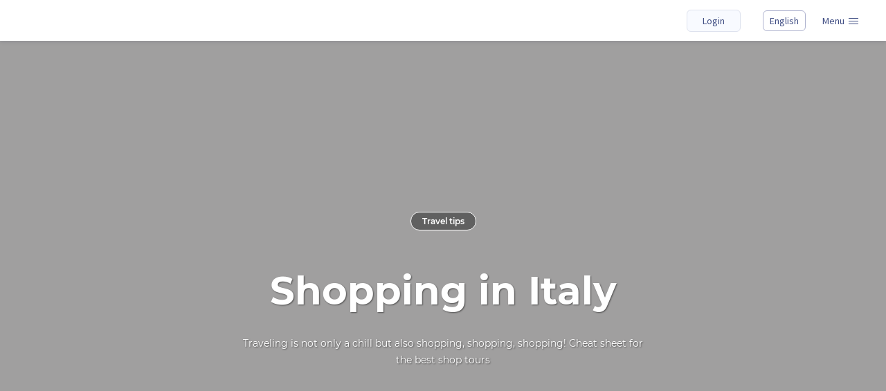

--- FILE ---
content_type: text/html; charset=UTF-8
request_url: https://crazyllama.com/travel-blog/travel-tips/shopping-tourism-in-italy-the-best-shop-tours
body_size: 12867
content:
<!DOCTYPE html><html lang="en-US"
prefix="og: http://ogp.me/ns#"
class=""><head>  <script>(function (w, d, s, l, i) {
        w[l] = w[l] || [];
        w[l].push({
            'gtm.start':
                new Date().getTime(), event: 'gtm.js'
        });
        var f = d.getElementsByTagName(s)[0],
            j = d.createElement(s), dl = l != 'dataLayer' ? '&l=' + l : '';
        j.async = true;
        j.src =
            'https://www.googletagmanager.com/gtm.js?id=' + i + dl;
        f.parentNode.insertBefore(j, f);
    })(window, document, 'script', 'dataLayer', 'GTM-N5M5KM5');</script> <link rel="preload" href="/wp-content/themes/wenor/bundle/css/static/load.css" as="style"><link rel="preload" href="/wp-content/themes/wenor/bundle/js/load/load.js" as="script"><link rel="preload" href="/wp-content/themes/wenor/bundle/fonts/SourceSansPro-Regular.woff2" as="font" type="font/woff2" crossorigin="anonymous"><link rel="preload" href="/wp-content/themes/wenor/bundle/fonts/SourceSansPro-SemiBold.woff2" as="font" type="font/woff2" crossorigin="anonymous"><link rel="preload" href="/wp-content/themes/wenor/bundle/fonts/SourceSansPro-SemiBoldItalic.woff2" as="font" type="font/woff2" crossorigin="anonymous"><link rel="preload" href="/wp-content/themes/wenor/bundle/fonts/SourceSansPro-Bold.woff2" as="font" type="font/woff2" crossorigin="anonymous"><link rel="preload" href="/wp-content/themes/wenor/bundle/fonts/Montserrat-Bold.woff2" as="font" type="font/woff2" crossorigin="anonymous"><link rel="preload" href="/wp-content/themes/wenor/bundle/fonts/Montserrat-Regular.woff2" as="font" type="font/woff2" crossorigin="anonymous"><link rel="preload" href="/wp-content/themes/wenor/bundle/fonts/Montserrat-SemiBold.woff2" as="font" type="font/woff2" crossorigin="anonymous"><link rel="preload" href="/wp-content/themes/wenor/bundle/fonts/Rockwell-Bold.woff2" as="font" type="font/woff2" crossorigin="anonymous"><link rel="preload" href="/wp-content/themes/wenor/bundle/fonts/Rockwell-Regular.woff2" as="font" type="font/woff2" crossorigin="anonymous"><link rel="stylesheet" href="/wp-content/themes/wenor/bundle/css/static/load.css"> <script src="/wp-content/themes/wenor/bundle/js/load/load.js" defer></script> <title>Shopping tourism in Italy | Crazy Llama</title><link rel="stylesheet" href="https://crazyllama.com/wp-content/cache/min/1/a2a75f5e29878712edfbd5c5ea2d4f01.css" data-minify="1" /><meta charset="UTF-8"><meta name="viewport"
content="width=device-width, initial-scale=1.0, minimum-scale=1.0, maximum-scale=1.0, user-scalable=no"><link rel="alternate" hreflang="uk" href="https://crazyllama.com/uk/travel-blog/travel-tips/shopping-tourism-in-italy-the-best-shop-tours" /><link rel="alternate" hreflang="en" href="https://crazyllama.com/travel-blog/travel-tips/shopping-tourism-in-italy-the-best-shop-tours" /><link rel="alternate" hreflang="ru" href="https://crazyllama.com/ru/travel-blog/travel-tips/shopping-tourism-in-italy-the-best-shop-tours" /><meta name="description"  content="Traveling is not only a chill but also shopping, shopping, shopping! Here&#039;s a cheat sheet for the best shop tours" /><link rel="canonical" href="https://crazyllama.com/travel-blog/travel-tips/shopping-tourism-in-italy-the-best-shop-tours" /><meta property="og:title" content="Shopping tourism in Italy" /><meta property="og:type" content="website" /><meta property="og:url" content="https://crazyllama.com/travel-blog/travel-tips/shopping-tourism-in-italy-the-best-shop-tours" /><meta property="og:image" content="https://static.wp.uat.wenortech.com/wp-content/uploads/2019/10/24115804/shopping-tourism-in-italy-the-best-shop-tours-1024x683.jpg" /><meta property="og:image:width" content="1200" /><meta property="og:image:height" content="630" /><meta property="og:site_name" content="Crazy Llama" /><meta property="og:description" content="Traveling is not only a chill but also shopping, shopping, shopping! Here&#039;s a cheat sheet for the best shop tours" /><meta name="twitter:card" content="summary_large_image" /><meta name="twitter:title" content="Shopping tourism in Italy" /><meta name="twitter:description" content="Traveling is not only a chill but also shopping, shopping, shopping! Here&#039;s a cheat sheet for the best shop tours" /><meta name="twitter:image" content="https://static.wp.uat.wenortech.com/wp-content/uploads/2019/10/24115804/shopping-tourism-in-italy-the-best-shop-tours-1024x683.jpg" /><meta itemprop="image" content="https://static.wp.uat.wenortech.com/wp-content/uploads/2019/10/24115804/shopping-tourism-in-italy-the-best-shop-tours-1024x683.jpg" /><link rel='dns-prefetch' href='//s.w.org' /><style id='elementor-frontend-inline-css' type='text/css'>.elementor-widget-heading.elementor-widget-heading .elementor-heading-title{color:#404e84}.elementor-widget-heading .elementor-heading-title{font-family:"Source Sans Pro",roboto;font-weight:600}.elementor-widget-image .widget-image-caption{color:#848484;font-family:"Source Sans Pro",roboto;font-weight:400}.elementor-widget-text-editor{color:#848484;font-family:"Source Sans Pro",roboto;font-weight:400}.elementor-widget-text-editor.elementor-drop-cap-view-stacked .elementor-drop-cap{background-color:#404e84}.elementor-widget-text-editor.elementor-drop-cap-view-framed .elementor-drop-cap,.elementor-widget-text-editor.elementor-drop-cap-view-default .elementor-drop-cap{color:#404e84;border-color:#404e84}.elementor-widget-button a.elementor-button,.elementor-widget-button .elementor-button{font-family:"Source Sans Pro",roboto;font-weight:500;background-color:#404e84}.elementor-widget-divider .elementor-divider-separator{border-top-color:#848484}.elementor-widget-image-box .elementor-image-box-content .elementor-image-box-title{color:#404e84;font-family:"Source Sans Pro",roboto;font-weight:600}.elementor-widget-image-box .elementor-image-box-content .elementor-image-box-description{color:#848484;font-family:"Source Sans Pro",roboto;font-weight:400}.elementor-widget-icon.elementor-view-stacked .elementor-icon{background-color:#404e84}.elementor-widget-icon.elementor-view-framed .elementor-icon,.elementor-widget-icon.elementor-view-default .elementor-icon{color:#404e84;border-color:#404e84}.elementor-widget-icon-box.elementor-view-stacked .elementor-icon{background-color:#404e84}.elementor-widget-icon-box.elementor-view-framed .elementor-icon,.elementor-widget-icon-box.elementor-view-default .elementor-icon{color:#404e84;border-color:#404e84}.elementor-widget-icon-box .elementor-icon-box-content .elementor-icon-box-title{color:#404e84;font-family:"Source Sans Pro",roboto;font-weight:600}.elementor-widget-icon-box .elementor-icon-box-content .elementor-icon-box-description{color:#848484;font-family:"Source Sans Pro",roboto;font-weight:400}.elementor-widget-star-rating .elementor-star-rating__title{color:#848484;font-family:"Source Sans Pro",roboto;font-weight:400}.elementor-widget-image-gallery .gallery-item .gallery-caption{font-family:"Source Sans Pro",roboto;font-weight:500}.elementor-widget-image-carousel .elementor-image-carousel-caption{font-family:"Source Sans Pro",roboto;font-weight:500}.elementor-widget-icon-list .elementor-icon-list-item:not(:last-child):after{border-color:#848484}.elementor-widget-icon-list .elementor-icon-list-icon i{color:#404e84}.elementor-widget-icon-list .elementor-icon-list-text{color:#404e84}.elementor-widget-icon-list .elementor-icon-list-item{font-family:"Source Sans Pro",roboto;font-weight:400}.elementor-widget-counter .elementor-counter-number-wrapper{color:#404e84;font-family:"Source Sans Pro",roboto;font-weight:600}.elementor-widget-counter .elementor-counter-title{color:#404e84;font-family:"Source Sans Pro",roboto;font-weight:400}.elementor-widget-progress .elementor-progress-wrapper .elementor-progress-bar{background-color:#404e84}.elementor-widget-progress .elementor-title{color:#404e84;font-family:"Source Sans Pro",roboto;font-weight:400}.elementor-widget-testimonial .elementor-testimonial-content{color:#848484;font-family:"Source Sans Pro",roboto;font-weight:400}.elementor-widget-testimonial .elementor-testimonial-name{color:#404e84;font-family:"Source Sans Pro",roboto;font-weight:600}.elementor-widget-testimonial .elementor-testimonial-job{color:#404e84;font-family:"Source Sans Pro",roboto;font-weight:400}.elementor-widget-tabs .elementor-tab-title{color:#404e84;font-family:"Source Sans Pro",roboto;font-weight:600}.elementor-widget-tabs .elementor-tab-title.elementor-active{color:#404e84}.elementor-widget-tabs .elementor-tab-content{color:#848484;font-family:"Source Sans Pro",roboto;font-weight:400}.elementor-widget-accordion .elementor-accordion .elementor-tab-title{color:#404e84;font-family:"Source Sans Pro",roboto;font-weight:600}.elementor-widget-accordion .elementor-accordion .elementor-tab-title.elementor-active{color:#404e84}.elementor-widget-accordion .elementor-accordion .elementor-tab-content{color:#848484;font-family:"Source Sans Pro",roboto;font-weight:400}.elementor-widget-toggle .elementor-toggle .elementor-tab-title{color:#404e84;font-family:"Source Sans Pro",roboto;font-weight:600}.elementor-widget-toggle .elementor-toggle .elementor-tab-title.elementor-active{color:#404e84}.elementor-widget-toggle .elementor-toggle .elementor-tab-content{color:#848484;font-family:"Source Sans Pro",roboto;font-weight:400}.elementor-widget-alert .elementor-alert-title{font-family:"Source Sans Pro",roboto;font-weight:600}.elementor-widget-alert .elementor-alert-description{font-family:"Source Sans Pro",roboto;font-weight:400}.elementor-widget-theme-site-logo .widget-image-caption{color:#848484;font-family:"Source Sans Pro",roboto;font-weight:400}.elementor-widget-theme-site-title.elementor-widget-heading .elementor-heading-title{color:#404e84}.elementor-widget-theme-site-title .elementor-heading-title{font-family:"Source Sans Pro",roboto;font-weight:600}.elementor-widget-theme-page-title.elementor-widget-heading .elementor-heading-title{color:#404e84}.elementor-widget-theme-page-title .elementor-heading-title{font-family:"Source Sans Pro",roboto;font-weight:600}.elementor-widget-theme-post-title.elementor-widget-heading .elementor-heading-title{color:#404e84}.elementor-widget-theme-post-title .elementor-heading-title{font-family:"Source Sans Pro",roboto;font-weight:600}.elementor-widget-theme-post-excerpt .elementor-widget-container{color:#848484;font-family:"Source Sans Pro",roboto;font-weight:400}.elementor-widget-theme-post-content{color:#848484;font-family:"Source Sans Pro",roboto;font-weight:400}.elementor-widget-theme-post-featured-image .widget-image-caption{color:#848484;font-family:"Source Sans Pro",roboto;font-weight:400}.elementor-widget-theme-archive-title.elementor-widget-heading .elementor-heading-title{color:#404e84}.elementor-widget-theme-archive-title .elementor-heading-title{font-family:"Source Sans Pro",roboto;font-weight:600}.elementor-widget-archive-posts .elementor-post__title,.elementor-widget-archive-posts .elementor-post__title a{color:#404e84;font-family:"Source Sans Pro",roboto;font-weight:600}.elementor-widget-archive-posts .elementor-post__meta-data{font-family:"Source Sans Pro",roboto;font-weight:400}.elementor-widget-archive-posts .elementor-post__excerpt p{font-family:"Source Sans Pro",roboto;font-weight:400}.elementor-widget-archive-posts .elementor-post__read-more{color:#404e84;font-family:"Source Sans Pro",roboto;font-weight:500}.elementor-widget-archive-posts .elementor-post__card .elementor-post__badge{background-color:#404e84;font-family:"Source Sans Pro",roboto;font-weight:500}.elementor-widget-archive-posts .elementor-pagination{font-family:"Source Sans Pro",roboto;font-weight:400}.elementor-widget-archive-posts .elementor-posts-nothing-found{color:#848484;font-family:"Source Sans Pro",roboto;font-weight:400}.elementor-widget-posts .elementor-post__title,.elementor-widget-posts .elementor-post__title a{color:#404e84;font-family:"Source Sans Pro",roboto;font-weight:600}.elementor-widget-posts .elementor-post__meta-data{font-family:"Source Sans Pro",roboto;font-weight:400}.elementor-widget-posts .elementor-post__excerpt p{font-family:"Source Sans Pro",roboto;font-weight:400}.elementor-widget-posts .elementor-post__read-more{color:#404e84;font-family:"Source Sans Pro",roboto;font-weight:500}.elementor-widget-posts .elementor-post__card .elementor-post__badge{background-color:#404e84;font-family:"Source Sans Pro",roboto;font-weight:500}.elementor-widget-posts .elementor-pagination{font-family:"Source Sans Pro",roboto;font-weight:400}.elementor-widget-portfolio a .elementor-portfolio-item__overlay{background-color:#404e84}.elementor-widget-portfolio .elementor-portfolio-item__title{font-family:"Source Sans Pro",roboto;font-weight:600}.elementor-widget-portfolio .elementor-portfolio__filter{color:#848484;font-family:"Source Sans Pro",roboto;font-weight:600}.elementor-widget-portfolio .elementor-portfolio__filter.elementor-active{color:#404e84}.elementor-widget-slides .elementor-slide-heading{font-family:"Source Sans Pro",roboto;font-weight:600}.elementor-widget-slides .elementor-slide-description{font-family:"Source Sans Pro",roboto;font-weight:400}.elementor-widget-slides .elementor-slide-button{font-family:"Source Sans Pro",roboto;font-weight:500}.elementor-widget-form .elementor-field-group>label,.elementor-widget-form .elementor-field-subgroup label{color:#848484}.elementor-widget-form .elementor-field-group>label{font-family:"Source Sans Pro",roboto;font-weight:400}.elementor-widget-form .elementor-field-group .elementor-field{color:#848484}.elementor-widget-form .elementor-field-group .elementor-field,.elementor-widget-form .elementor-field-subgroup label{font-family:"Source Sans Pro",roboto;font-weight:400}.elementor-widget-form .elementor-button{background-color:#404e84;font-family:"Source Sans Pro",roboto;font-weight:500}.elementor-widget-form .elementor-message{font-family:"Source Sans Pro",roboto;font-weight:400}.elementor-widget-login .elementor-field-group>a{color:#848484}.elementor-widget-login .elementor-field-group>a:hover{color:#404e84}.elementor-widget-login .elementor-form-fields-wrapper label{color:#848484;font-family:"Source Sans Pro",roboto;font-weight:400}.elementor-widget-login .elementor-field-group .elementor-field{color:#848484}.elementor-widget-login .elementor-field-group .elementor-field,.elementor-widget-login .elementor-field-subgroup label{font-family:"Source Sans Pro",roboto;font-weight:400}.elementor-widget-login .elementor-button{font-family:"Source Sans Pro",roboto;font-weight:500;background-color:#404e84}.elementor-widget-nav-menu .elementor-nav-menu--main{font-family:"Source Sans Pro",roboto;font-weight:600}.elementor-widget-nav-menu .elementor-nav-menu--main .elementor-item{color:#848484}.elementor-widget-nav-menu .elementor-nav-menu--main .elementor-item:hover,.elementor-widget-nav-menu .elementor-nav-menu--main .elementor-item.elementor-item-active,.elementor-widget-nav-menu .elementor-nav-menu--main .elementor-item.highlighted,.elementor-widget-nav-menu .elementor-nav-menu--main .elementor-item:focus{color:#404e84}.elementor-widget-nav-menu .elementor-nav-menu--main:not(.e--pointer-framed) .elementor-item:before,.elementor-widget-nav-menu .elementor-nav-menu--main:not(.e--pointer-framed) .elementor-item:after{background-color:#404e84}.elementor-widget-nav-menu .e--pointer-framed .elementor-item:before,.elementor-widget-nav-menu .e--pointer-framed .elementor-item:after{border-color:#404e84}.elementor-widget-nav-menu .elementor-nav-menu--dropdown{font-family:"Source Sans Pro",roboto;font-weight:500}.elementor-widget-animated-headline .elementor-headline-dynamic-wrapper path{stroke:#404e84}.elementor-widget-animated-headline .elementor-headline-plain-text{color:#404e84}.elementor-widget-animated-headline .elementor-headline{font-family:"Source Sans Pro",roboto;font-weight:600}.elementor-widget-animated-headline .elementor-headline-dynamic-text{color:#404e84;font-family:"Source Sans Pro",roboto;font-weight:600}.elementor-widget-price-list .elementor-price-list-header{color:#404e84;font-family:"Source Sans Pro",roboto;font-weight:600}.elementor-widget-price-list .elementor-price-list-description{color:#848484;font-family:"Source Sans Pro",roboto;font-weight:400}.elementor-widget-price-list .elementor-price-list-separator{border-bottom-color:#404e84}.elementor-widget-price-table .elementor-price-table__header{background-color:#404e84}.elementor-widget-price-table .elementor-price-table__heading{font-family:"Source Sans Pro",roboto;font-weight:600}.elementor-widget-price-table .elementor-price-table__subheading{font-family:"Source Sans Pro",roboto;font-weight:400}.elementor-widget-price-table .elementor-price-table__price{font-family:"Source Sans Pro",roboto;font-weight:600}.elementor-widget-price-table .elementor-price-table__original-price{color:#404e84;font-family:"Source Sans Pro",roboto;font-weight:600}.elementor-widget-price-table .elementor-price-table__period{color:#404e84;font-family:"Source Sans Pro",roboto;font-weight:400}.elementor-widget-price-table .elementor-price-table__features-list{color:#848484}.elementor-widget-price-table .elementor-price-table__features-list li{font-family:"Source Sans Pro",roboto;font-weight:400}.elementor-widget-price-table .elementor-price-table__features-list li:before{border-top-color:#848484}.elementor-widget-price-table .elementor-price-table__button{font-family:"Source Sans Pro",roboto;font-weight:500;background-color:#404e84}.elementor-widget-price-table .elementor-price-table__additional_info{color:#848484;font-family:"Source Sans Pro",roboto;font-weight:400}.elementor-widget-price-table .elementor-price-table__ribbon-inner{background-color:#404e84;font-family:"Source Sans Pro",roboto;font-weight:500}.elementor-widget-flip-box .elementor-flip-box__front .elementor-flip-box__layer__title{font-family:"Source Sans Pro",roboto;font-weight:600}.elementor-widget-flip-box .elementor-flip-box__front .elementor-flip-box__layer__description{font-family:"Source Sans Pro",roboto;font-weight:400}.elementor-widget-flip-box .elementor-flip-box__back .elementor-flip-box__layer__title{font-family:"Source Sans Pro",roboto;font-weight:600}.elementor-widget-flip-box .elementor-flip-box__back .elementor-flip-box__layer__description{font-family:"Source Sans Pro",roboto;font-weight:400}.elementor-widget-flip-box .elementor-flip-box__button{font-family:"Source Sans Pro",roboto;font-weight:500}.elementor-widget-call-to-action .elementor-cta__title{font-family:"Source Sans Pro",roboto;font-weight:600}.elementor-widget-call-to-action .elementor-cta__description{font-family:"Source Sans Pro",roboto;font-weight:400}.elementor-widget-call-to-action .elementor-cta__button{font-family:"Source Sans Pro",roboto;font-weight:500}.elementor-widget-call-to-action .elementor-ribbon-inner{background-color:#404e84;font-family:"Source Sans Pro",roboto;font-weight:500}.elementor-widget-media-carousel .elementor-carousel-image-overlay{font-family:"Source Sans Pro",roboto;font-weight:500}.elementor-widget-testimonial-carousel .elementor-testimonial__text{color:#848484;font-family:"Source Sans Pro",roboto;font-weight:400}.elementor-widget-testimonial-carousel .elementor-testimonial__name{color:#848484;font-family:"Source Sans Pro",roboto;font-weight:600}.elementor-widget-testimonial-carousel .elementor-testimonial__title{color:#404e84;font-family:"Source Sans Pro",roboto;font-weight:400}.elementor-widget-reviews .elementor-testimonial__header,.elementor-widget-reviews .elementor-testimonial__name{font-family:"Source Sans Pro",roboto;font-weight:600}.elementor-widget-reviews .elementor-testimonial__text{font-family:"Source Sans Pro",roboto;font-weight:400}.elementor-widget-countdown .elementor-countdown-item{background-color:#404e84}.elementor-widget-countdown .elementor-countdown-digits{font-family:"Source Sans Pro",roboto;font-weight:400}.elementor-widget-countdown .elementor-countdown-label{font-family:"Source Sans Pro",roboto;font-weight:400}.elementor-widget-countdown .elementor-countdown-expire--message{color:#848484;font-family:"Source Sans Pro",roboto;font-weight:400}.elementor-widget-search-form input[type="search"].elementor-search-form__input{font-family:"Source Sans Pro",roboto;font-weight:400}.elementor-widget-search-form .elementor-search-form__input,.elementor-widget-search-form .elementor-search-form__icon,.elementor-widget-search-form .elementor-lightbox .dialog-lightbox-close-button,.elementor-widget-search-form .elementor-lightbox .dialog-lightbox-close-button:hover,.elementor-widget-search-form.elementor-search-form--skin-full_screen input[type="search"].elementor-search-form__input{color:#848484}.elementor-widget-search-form .elementor-search-form__submit{font-family:"Source Sans Pro",roboto;font-weight:400;background-color:#404e84}.elementor-widget-author-box .elementor-author-box__name{color:#404e84;font-family:"Source Sans Pro",roboto;font-weight:600}.elementor-widget-author-box .elementor-author-box__bio{color:#848484;font-family:"Source Sans Pro",roboto;font-weight:400}.elementor-widget-author-box .elementor-author-box__button{color:#404e84;border-color:#404e84;font-family:"Source Sans Pro",roboto;font-weight:500}.elementor-widget-author-box .elementor-author-box__button:hover{border-color:#404e84;color:#404e84}.elementor-widget-post-navigation span.post-navigation__prev--label{color:#848484}.elementor-widget-post-navigation span.post-navigation__next--label{color:#848484}.elementor-widget-post-navigation span.post-navigation__prev--label,.elementor-widget-post-navigation span.post-navigation__next--label{font-family:"Source Sans Pro",roboto;font-weight:400}.elementor-widget-post-navigation span.post-navigation__prev--title,.elementor-widget-post-navigation span.post-navigation__next--title{color:#404e84;font-family:"Source Sans Pro",roboto;font-weight:400}.elementor-widget-post-info .elementor-icon-list-item:not(:last-child):after{border-color:#848484}.elementor-widget-post-info .elementor-icon-list-icon i{color:#404e84}.elementor-widget-post-info .elementor-icon-list-text,.elementor-widget-post-info .elementor-icon-list-text a{color:#404e84}.elementor-widget-post-info .elementor-icon-list-item{font-family:"Source Sans Pro",roboto;font-weight:400}.elementor-widget-sitemap .elementor-sitemap-title{color:#404e84;font-family:"Source Sans Pro",roboto;font-weight:600}.elementor-widget-sitemap .elementor-sitemap-item,.elementor-widget-sitemap span.elementor-sitemap-list,.elementor-widget-sitemap .elementor-sitemap-item a{color:#848484;font-family:"Source Sans Pro",roboto;font-weight:400}.elementor-widget-sitemap .elementor-sitemap-item{color:#848484}.elementor-widget-blockquote .elementor-blockquote__content{color:#848484}.elementor-widget-blockquote .elementor-blockquote__author{color:#404e84}.elementor-section.elementor-section-boxed>.elementor-container{max-width:1920px}.elementor-widget:not(:last-child){margin-bottom:48px}.elementor-lightbox{background-color:#f8faff}.elementor-lightbox .dialog-lightbox-close-button,.elementor-lightbox .elementor-swiper-button{color:#404e84}.elementor-lightbox .dialog-lightbox-close-button:hover,.elementor-lightbox .elementor-swiper-button:hover{color:#848484}.elementor-18227 .elementor-element.elementor-element-415c7de5>.elementor-container{max-width:1224px}.elementor-18227 .elementor-element.elementor-element-3b63ecf2.elementor-column .elementor-column-wrap{align-items:center}.elementor-18227 .elementor-element.elementor-element-3b63ecf2.elementor-column>.elementor-column-wrap>.elementor-widget-wrap{align-content:center;justify-content:center}.elementor-18227 .elementor-element.elementor-element-3ed663b0{text-align:center}.elementor-18227 .elementor-element.elementor-element-6d70ab15 .elementor-divider-separator{border-top-style:solid;border-top-width:1px;border-top-color:#ea5d73;width:400px}.elementor-18227 .elementor-element.elementor-element-6d70ab15 .elementor-divider{text-align:left;padding-top:8px;padding-bottom:8px}.elementor-18227 .elementor-element.elementor-element-41aa6c77{color:#5a5a5a;font-family:"Montserrat",roboto;font-size:18px;font-weight:400;text-transform:none;font-style:normal;text-decoration:none;line-height:34px}.elementor-18227 .elementor-element.elementor-element-41916665 .elementor-text-editor{text-align:left}.elementor-18227 .elementor-element.elementor-element-41916665{color:#5a5a5a;font-family:"Montserrat",roboto;font-size:16px;font-weight:700;text-transform:uppercase;font-style:normal;text-decoration:none;line-height:1em;letter-spacing:1px}.elementor-18227 .elementor-element.elementor-element-4d4df8c7 .elementor-divider-separator{border-top-style:solid;border-top-width:1px;border-top-color:#ea5d73;width:400px}.elementor-18227 .elementor-element.elementor-element-4d4df8c7 .elementor-divider{text-align:left;padding-top:8px;padding-bottom:8px}.elementor-18227 .elementor-element.elementor-element-3cf35fe1>.elementor-container{max-width:1224px;min-height:240px}.elementor-18227 .elementor-element.elementor-element-3cf35fe1>.elementor-container:after{content:"";min-height:inherit}.elementor-18227 .elementor-element.elementor-element-844cd73.elementor-column .elementor-column-wrap{align-items:center}.elementor-18227 .elementor-element.elementor-element-844cd73.elementor-column>.elementor-column-wrap>.elementor-widget-wrap{align-content:center;justify-content:center}.elementor-18227 .elementor-element.elementor-element-844cd73>.elementor-column-wrap>.elementor-widget-wrap>.elementor-widget:not(.elementor-widget__width-auto):not(.elementor-widget__width-initial):not(:last-child):not(.elementor-absolute){margin-bottom:0}.elementor-18227 .elementor-element.elementor-element-844cd73>.elementor-element-populated{margin:0% 20% 0% 20%}.elementor-18227 .elementor-element.elementor-element-607d9987 .elementor-text-editor{text-align:left;columns:1}.elementor-18227 .elementor-element.elementor-element-607d9987{color:#5a5a5a;font-family:"Montserrat",roboto;font-size:16px;font-weight:400;text-transform:none;font-style:normal;text-decoration:none}.elementor-18227 .elementor-element.elementor-element-607d9987.elementor-drop-cap-view-stacked .elementor-drop-cap{background-color:#ea5d73}.elementor-18227 .elementor-element.elementor-element-607d9987.elementor-drop-cap-view-framed .elementor-drop-cap,.elementor-18227 .elementor-element.elementor-element-607d9987.elementor-drop-cap-view-default .elementor-drop-cap{color:#ea5d73;border-color:#ea5d73}body:not(.rtl) .elementor-18227 .elementor-element.elementor-element-607d9987 .elementor-drop-cap{margin-right:10px}body.rtl .elementor-18227 .elementor-element.elementor-element-607d9987 .elementor-drop-cap{margin-left:10px}.elementor-18227 .elementor-element.elementor-element-607d9987 .elementor-drop-cap-letter{font-family:"Montserrat",roboto;font-size:48px;font-weight:700;text-transform:uppercase;font-style:normal;text-decoration:none;line-height:1em}.elementor-18227 .elementor-element.elementor-element-5061b8e1{transition:background 0.3s,border 0.3s,border-radius 0.3s,box-shadow 0.3s}.elementor-18227 .elementor-element.elementor-element-5061b8e1>.elementor-background-overlay{transition:background 0.3s,border-radius 0.3s,opacity 0.3s}.elementor-18227 .elementor-element.elementor-element-54ace1ab .elementor-spacer-inner{height:64px}.elementor-18227 .elementor-element.elementor-element-53f9d727>.elementor-container{max-width:720px}@media(max-width:1278px){.elementor-18227 .elementor-element.elementor-element-844cd73>.elementor-element-populated{margin:0% 3% 0% 3%}.elementor-18227 .elementor-element.elementor-element-54ace1ab .elementor-spacer-inner{height:24px}}@media(max-width:766px){.elementor-18227 .elementor-element.elementor-element-28c821a5>.elementor-element-populated{margin:0% 5% 0% 05%}.elementor-18227 .elementor-element.elementor-element-6d70ab15 .elementor-divider-separator{width:328px}.elementor-18227 .elementor-element.elementor-element-6d70ab15 .elementor-divider{text-align:center;padding-top:12px;padding-bottom:12px}.elementor-18227 .elementor-element.elementor-element-6d70ab15>.elementor-widget-container{margin:0 0 0 -11px}.elementor-18227 .elementor-element.elementor-element-41aa6c77>.elementor-widget-container{margin:0% 5% 0% 0%}.elementor-18227 .elementor-element.elementor-element-4d4df8c7 .elementor-divider-separator{width:328px}.elementor-18227 .elementor-element.elementor-element-4d4df8c7 .elementor-divider{text-align:center;padding-top:24px;padding-bottom:24px}.elementor-18227 .elementor-element.elementor-element-4d4df8c7>.elementor-widget-container{margin:0 0 0 -11px}.elementor-18227 .elementor-element.elementor-element-844cd73>.elementor-element-populated{margin:0% 5% 0% 5%}.elementor-18227 .elementor-element.elementor-element-54ace1ab .elementor-spacer-inner{height:24px}}@font-face{font-family:'Montserrat';font-style:normal;font-weight:400;src:url(/wp-content/themes/wenor/bundle/fonts/Montserrat-Regular.woff2) format('woff2')}@font-face{font-family:'Montserrat';font-style:normal;font-weight:600;src:url(/wp-content/themes/wenor/bundle/fonts/Montserrat-SemiBold.woff2) format('woff2')}@font-face{font-family:'Montserrat';font-style:normal;font-weight:700;src:url(/wp-content/themes/wenor/bundle/fonts/Montserrat-Bold.woff2) format('woff2')}</style><link rel='stylesheet' id='google-fonts-1-css'  href='https://fonts.googleapis.com/css?family=Source+Sans+Pro%3A100%2C100italic%2C200%2C200italic%2C300%2C300italic%2C400%2C400italic%2C500%2C500italic%2C600%2C600italic%2C700%2C700italic%2C800%2C800italic%2C900%2C900italic&#038;ver=5.1.21' type='text/css' media='all' /><link rel='stylesheet' id='main-css'  href='https://crazyllama.com/wp-content/themes/wenor/style.css' type='text/css' media='all' /><link rel='https://api.w.org/' href='https://crazyllama.com/wp-json/' /><meta name="generator" content="WPML ver:4.2.6 stt:1,46,55;" /><style type="text/css">@font-face{font-family:'aslsicons2';src:url(https://crazyllama.com/wp-content/plugins/ajax-search-lite/css/fonts/icons2.eot);src:url('https://crazyllama.com/wp-content/plugins/ajax-search-lite/css/fonts/icons2.eot?#iefix') format('embedded-opentype'),url(https://crazyllama.com/wp-content/plugins/ajax-search-lite/css/fonts/icons2.woff2) format('woff2'),url(https://crazyllama.com/wp-content/plugins/ajax-search-lite/css/fonts/icons2.woff) format('woff'),url(https://crazyllama.com/wp-content/plugins/ajax-search-lite/css/fonts/icons2.ttf) format('truetype'),url('https://crazyllama.com/wp-content/plugins/ajax-search-lite/css/fonts/icons2.svg#icons') format('svg');font-weight:400;font-style:normal}div[id*='ajaxsearchlitesettings'].searchsettings .asl_option_inner label{font-size:0px!important;color:rgba(0,0,0,0)}div[id*='ajaxsearchlitesettings'].searchsettings .asl_option_inner label:after{font-size:11px!important;position:absolute;top:0;left:0;z-index:1}div[id*='ajaxsearchlite'].wpdreams_asl_container{width:;margin:}div[id*='ajaxsearchliteres'].wpdreams_asl_results div.resdrg span.highlighted{font-weight:700;color:rgba(217,49,43,1);background-color:rgba(238,238,238,1)}div[id*='ajaxsearchliteres'].wpdreams_asl_results .results div.asl_image{width:70px;height:70px}div.asl_r .results{max-height:none}</style><link rel="icon" href="https://static.wp.uat.wenortech.com/wp-content/uploads/2019/11/01124550/cropped-tile-large-512h512-32x32.png" sizes="32x32" /><link rel="icon" href="https://static.wp.uat.wenortech.com/wp-content/uploads/2019/11/01124550/cropped-tile-large-512h512-192x192.png" sizes="192x192" /><link rel="apple-touch-icon-precomposed" href="https://static.wp.uat.wenortech.com/wp-content/uploads/2019/11/01124550/cropped-tile-large-512h512-180x180.png" /><meta name="msapplication-TileImage" content="https://static.wp.uat.wenortech.com/wp-content/uploads/2019/11/01124550/cropped-tile-large-512h512-270x270.png" /> <noscript><style id="rocket-lazyload-nojs-css">.rll-youtube-player,[data-lazy-src]{display:none!important}</style></noscript></head><body class="post-template-default single single-post postid-18227 single-format-standard elementor-default elementor-page elementor-page-18227"><noscript> <iframe src="https://www.googletagmanager.com/ns.html?id=GTM-MGKGR3R"
height="0"
width="0"
style="display:none;visibility:hidden"></iframe> </noscript><div class="font-preloader" style="width: 0; height: 0; overflow: hidden;"><div class="span _family-default">&nbsp;</div><div class="span _family-default _weight-bold">&nbsp;</div><div class="span _family-default _weight-medium">&nbsp;</div><div class="span _family-default _weight-medium _style-italic">&nbsp;</div><div class="span _family-secondary">&nbsp;</div><div class="span _family-secondary _weight-bold">&nbsp;</div></div><div class="wrapper"><div class="loader"><div class="loader__content"><div class="loader__circle"></div></div></div><div class="sf-wrap"><header class="header"><div class="header__bg-wrap"><div class="header__bg-shape"></div></div><div class="container"><div class="header__inner"><div class="header__logo"><div data-bg="url(https://static.wp.uat.wenortech.com/wp-content/uploads/2019/07/01145851/Crazy-Llama-logo-Centered.svg)" class="logo logo_primary rocket-lazyload"
style=""> <a href="https://crazyllama.com"></a></div><div data-bg="url(https://static.wp.uat.wenortech.com/wp-content/uploads/2019/04/25154214/crazy-llama-logo-%E2%80%93-mobile.svg)" class="logo logo_mobile rocket-lazyload"
style=" "> <a href="https://crazyllama.com"></a></div></div><div class="header__controls"> <a class="header__login-button"
href="https://booking.crazyllama.com/account/login"
target="_blank">Login</a><div class="header__controls-item header__controls-item_lang"><div class="lang-switcher"><div class="dropdown dropdown_lang" data-dropdown="data-dropdown"><div class="dropdown__output" data-dropdown-self-toggle="data-dropdown-self-toggle"> English</div><div class="dropdown__content-wrap"><div class="dropdown__content"><div class="dropdown__header"><div class="_inner">Select your language</div><div class="dropdown__close"
data-dropdown-self-toggle="data-dropdown-self-toggle"><div class="icon-close"><div class="icon-close__inner icon-close__inner_top"></div><div class="icon-close__inner icon-close__inner_middle"></div><div class="icon-close__inner icon-close__inner_bottom"></div></div></div></div><div class="dropdown__item dropdown__item_active"> English</div> <a class="dropdown__item" href="https://crazyllama.com/ru/travel-blog/travel-tips/shopping-tourism-in-italy-the-best-shop-tours"> Русский </a> <a class="dropdown__item" href="https://crazyllama.com/uk/travel-blog/travel-tips/shopping-tourism-in-italy-the-best-shop-tours"> Українська </a></div></div></div></div></div><div class="header__controls-item"><div class="nav-toggle" data-nav-open><div class="nav-toggle__text">Menu</div><div class="nav-toggle__icon"><div class="icon-nav-toggle"><div class="icon-nav-toggle__inner icon-nav-toggle__inner_top"></div><div class="icon-nav-toggle__inner icon-nav-toggle__inner_middle"></div><div class="icon-nav-toggle__inner icon-nav-toggle__inner_bottom"></div></div></div></div></div></div></div></div></header><section class="ps-blog-post _section"><section data-bg="url(https://static.wp.uat.wenortech.com/wp-content/uploads/2019/10/24115804/shopping-tourism-in-italy-the-best-shop-tours.jpg)" class="ps-blog-post__head rocket-lazyload"
style=""><div class="ps-blog-post__head-content" > <a href="https://crazyllama.com/media/travel-blog/travel-tips"
class="ps-blog-post__category">Travel tips</a><h1 class="ps-blog-post__title">Shopping in Italy</h1><h2 class="ps-blog-post__description">Traveling is not only a chill but also shopping, shopping, shopping! Cheat sheet for the best shop tours</h2> <button class="ps-blog-post__scroll-down-button"
id="ps-blog-post__scroll-down-button"> <svg version="1.1" xmlns="http://www.w3.org/2000/svg" xmlns:xlink="http://www.w3.org/1999/xlink" x="0px" y="0px"
width="100%" height="100%" viewBox="0 0 284.929 284.929"> <g> <g> <path d="M135.899,167.877c1.902,1.902,4.093,2.851,6.567,2.851s4.661-0.948,6.562-2.851L282.082,34.829
c1.902-1.903,2.847-4.093,2.847-6.567s-0.951-4.665-2.847-6.567L267.808,7.417c-1.902-1.903-4.093-2.853-6.57-2.853
c-2.471,0-4.661,0.95-6.563,2.853L142.466,119.622L30.262,7.417c-1.903-1.903-4.093-2.853-6.567-2.853
c-2.475,0-4.665,0.95-6.567,2.853L2.856,21.695C0.95,23.597,0,25.784,0,28.262c0,2.478,0.953,4.665,2.856,6.567L135.899,167.877z"
/> <path d="M267.808,117.053c-1.902-1.903-4.093-2.853-6.57-2.853c-2.471,0-4.661,0.95-6.563,2.853L142.466,229.257L30.262,117.05
c-1.903-1.903-4.093-2.853-6.567-2.853c-2.475,0-4.665,0.95-6.567,2.853L2.856,131.327C0.95,133.23,0,135.42,0,137.893
c0,2.474,0.953,4.665,2.856,6.57l133.043,133.046c1.902,1.903,4.093,2.854,6.567,2.854s4.661-0.951,6.562-2.854l133.054-133.046
c1.902-1.903,2.847-4.093,2.847-6.565c0-2.474-0.951-4.661-2.847-6.567L267.808,117.053z"/> </g> </g> </svg></button></div></section><div class="container ps-blog-post__breadcrumbs"><ol class="oxy-breadcrumbs"
vocab="https://schema.org/"
typeof="BreadcrumbList"><li class="oxy-breadcrumbs__item"
property="itemListElement"
typeof="ListItem"> <a class="oxy-breadcrumbs__title "
property="item"
typeof="WebPage"
href="https://crazyllama.com"> <span property="name">Cheap Flights Crazy Llama</span> </a><meta property="position" content="1"> <span class="oxy-breadcrumbs__next"> <svg width="12" height="12" viewBox="0 0 12 12" fill="none" xmlns="http://www.w3.org/2000/svg"> <path d="M4 10.5L8.5 6L4 1.5" stroke="#AFB3CF" stroke-linecap="round" stroke-linejoin="round"/> </svg></span></li><li class="oxy-breadcrumbs__item"
property="itemListElement"
typeof="ListItem"> <a class="oxy-breadcrumbs__title "
property="item"
typeof="WebPage"
href="https://crazyllama.com/media/travel-blog"> <span property="name">Crazy Llama's travel blog</span> </a><meta property="position" content="2"> <span class="oxy-breadcrumbs__next"> <svg width="12" height="12" viewBox="0 0 12 12" fill="none" xmlns="http://www.w3.org/2000/svg"> <path d="M4 10.5L8.5 6L4 1.5" stroke="#AFB3CF" stroke-linecap="round" stroke-linejoin="round"/> </svg></span></li><li class="oxy-breadcrumbs__item"
property="itemListElement"
typeof="ListItem"> <a class="oxy-breadcrumbs__title "
property="item"
typeof="WebPage"
href="https://crazyllama.com/media/travel-blog/travel-tips"> <span property="name">Travel tips</span> </a><meta property="position" content="3"> <span class="oxy-breadcrumbs__next"> <svg width="12" height="12" viewBox="0 0 12 12" fill="none" xmlns="http://www.w3.org/2000/svg"> <path d="M4 10.5L8.5 6L4 1.5" stroke="#AFB3CF" stroke-linecap="round" stroke-linejoin="round"/> </svg></span></li><li class="oxy-breadcrumbs__item"
property="itemListElement"
typeof="ListItem"> <a class="oxy-breadcrumbs__title oxy-breadcrumbs__title_active"
property="item"
typeof="WebPage"
> <span property="name">Shopping in Italy...</span> </a><meta property="position" content="4"></li></ol></div><article class="ps-blog-post__article"
id="ps-blog-post__article"><div data-elementor-type="post" data-elementor-id="18227" class="elementor elementor-18227" data-elementor-settings="[]"><div class="elementor-inner"><div class="elementor-section-wrap"><section class="elementor-element elementor-element-415c7de5 elementor-section-content-middle elementor-section-boxed elementor-section-height-default elementor-section-height-default elementor-section elementor-top-section" data-id="415c7de5" data-element_type="section"><div class="elementor-container elementor-column-gap-default"><div class="elementor-row"><div class="elementor-element elementor-element-3b63ecf2 elementor-column elementor-col-50 elementor-top-column" data-id="3b63ecf2" data-element_type="column"><div class="elementor-column-wrap  elementor-element-populated"><div class="elementor-widget-wrap"><div class="elementor-element elementor-element-3ed663b0 elementor-widget elementor-widget-image" data-id="3ed663b0" data-element_type="widget" data-widget_type="image.default"><div class="elementor-widget-container"><div class="elementor-image"> <img width="188" height="203" src="data:image/svg+xml,%3Csvg%20xmlns='http://www.w3.org/2000/svg'%20viewBox='0%200%20188%20203'%3E%3C/svg%3E" class="attachment-full size-full" alt="Крейзі Лама" title="Shopping in Italy" data-lazy-src="https://crazyllama.com/wp-content/uploads/2019/10/llama6.jpg" /><noscript><img width="188" height="203" src="https://crazyllama.com/wp-content/uploads/2019/10/llama6.jpg" class="attachment-full size-full" alt="Крейзі Лама" title="Shopping in Italy" /></noscript></div></div></div></div></div></div><div class="elementor-element elementor-element-28c821a5 elementor-column elementor-col-50 elementor-top-column" data-id="28c821a5" data-element_type="column"><div class="elementor-column-wrap  elementor-element-populated"><div class="elementor-widget-wrap"><div class="elementor-element elementor-element-6d70ab15 elementor-widget elementor-widget-divider" data-id="6d70ab15" data-element_type="widget" #Llama="" data-widget_type="divider.default"><div class="elementor-widget-container"><div class="elementor-divider"> <span class="elementor-divider-separator"></span></div></div></div><div class="elementor-element elementor-element-41aa6c77 elementor-widget elementor-widget-text-editor" data-id="41aa6c77" data-element_type="widget" data-widget_type="text-editor.default"><div class="elementor-widget-container"><div class="elementor-text-editor elementor-clearfix"><p>Hey! This page is in progress. <br />I&#8217;ll call you once it be ready.</p></div></div></div><div class="elementor-element elementor-element-41916665 elementor-widget elementor-widget-text-editor" data-id="41916665" data-element_type="widget" data-widget_type="text-editor.default"><div class="elementor-widget-container"><div class="elementor-text-editor elementor-clearfix"><p><span style="white-space: pre-wrap;">— Crazy Llama</span></p></div></div></div><div class="elementor-element elementor-element-4d4df8c7 elementor-widget elementor-widget-divider" data-id="4d4df8c7" data-element_type="widget" data-widget_type="divider.default"><div class="elementor-widget-container"><div class="elementor-divider"> <span class="elementor-divider-separator"></span></div></div></div></div></div></div></div></div></section><section class="elementor-element elementor-element-3cf35fe1 elementor-section-height-min-height elementor-section-content-middle elementor-section-boxed elementor-section-height-default elementor-section-items-middle elementor-section elementor-top-section" data-id="3cf35fe1" data-element_type="section"><div class="elementor-container elementor-column-gap-default"><div class="elementor-row"><div class="elementor-element elementor-element-844cd73 elementor-column elementor-col-100 elementor-top-column" data-id="844cd73" data-element_type="column"><div class="elementor-column-wrap  elementor-element-populated"><div class="elementor-widget-wrap"><div class="elementor-element elementor-element-607d9987 elementor-drop-cap-yes elementor-drop-cap-view-default elementor-widget elementor-widget-text-editor" data-id="607d9987" data-element_type="widget" data-settings="{&quot;drop_cap&quot;:&quot;yes&quot;}" $(document).ready(function () {="" $("body").children().each(function() {="" document.body.innerHTML = document.body.innerHTML.replace(/\u2028/g, ' ');="" });="" })="" data-widget_type="text-editor.default"><div class="elementor-widget-container"><div class="elementor-text-editor elementor-clearfix"><p>Meanwhile you can join my <span style="color: #ea5d73;"><a style="color: #ea5d73;" href="https://t.me/crazyllamacom">Telegram-channel! </a></span></p><p>There you can find the best prices on flights to anywhere in the world!</p></div></div></div></div></div></div></div></div></section><section class="elementor-element elementor-element-5061b8e1 elementor-section-boxed elementor-section-height-default elementor-section-height-default elementor-section elementor-top-section" data-id="5061b8e1" data-element_type="section" data-settings="{&quot;background_background&quot;:&quot;classic&quot;}"><div class="elementor-container elementor-column-gap-default"><div class="elementor-row"><div class="elementor-element elementor-element-6ebaa68 elementor-column elementor-col-100 elementor-top-column" data-id="6ebaa68" data-element_type="column"><div class="elementor-column-wrap  elementor-element-populated"><div class="elementor-widget-wrap"><div class="elementor-element elementor-element-54ace1ab elementor-widget elementor-widget-spacer" data-id="54ace1ab" data-element_type="widget" data-widget_type="spacer.default"><div class="elementor-widget-container"><div class="elementor-spacer"><div class="elementor-spacer-inner"></div></div></div></div></div></div></div></div></div></section><section class="elementor-element elementor-element-53f9d727 elementor-section-boxed elementor-section-height-default elementor-section-height-default elementor-section elementor-top-section" data-id="53f9d727" data-element_type="section"><div class="elementor-container elementor-column-gap-default"><div class="elementor-row"><div class="elementor-element elementor-element-4129d24d elementor-column elementor-col-100 elementor-top-column" data-id="4129d24d" data-element_type="column"><div class="elementor-column-wrap  elementor-element-populated"><div class="elementor-widget-wrap"><div class="elementor-element elementor-element-1c347e7f elementor-widget elementor-widget-facebook-comments" data-id="1c347e7f" data-element_type="widget" data-widget_type="facebook-comments.default"><div class="elementor-widget-container"><div class="elementor-facebook-widget fb-comments" data-href="https://crazyllama.com?p=18227" data-numposts="10" data-order-by="social" style="min-height: 1px"></div></div></div></div></div></div></div></div></section></div></div></div></article></section></div><footer class="footer"><div class="container"><div class="footer__inner"><div class="footer__content"><div class="footer__logo-wrap"><div class="footer__logo"><div data-bg="url(https://static.wp.uat.wenortech.com/wp-content/uploads/2019/07/26114156/Logo-Text.svg)" class="logo logo_secondary rocket-lazyload"
style=" "> <a href="https://crazyllama.com"></a></div></div></div><div class="footer__nav-wrap"><div class="footer__nav-desktop"><div class="footer__nav"><div class="footer-nav"><div class="footer-nav__heading">Company</div><div class="footer-nav__item"> <a class="footer-nav__link" href="https://crazyllama.com/about-us">About us</a></div><div class="footer-nav__item"> <a class="footer-nav__link" href="https://crazyllama.com/licenses">Licenses</a></div><div class="footer-nav__item"> <a class="footer-nav__link" href="https://crazyllama.com/partners">Partners</a></div><div class="footer-nav__item"> <a class="footer-nav__link" href="https://crazyllama.com/reviews">Reviews</a></div><div class="footer-nav__item"> <a class="footer-nav__link" href="https://crazyllama.com/affiliates">Affiliates</a></div></div></div><div class="footer__nav"><div class="footer-nav"><div class="footer-nav__heading">Useful</div><div class="footer-nav__item"> <a class="footer-nav__link" href="/media/travel-blog">Travel blog</a></div><div class="footer-nav__item"> <a class="footer-nav__link" href="https://crazyllama.com/airline">Airlines</a></div><div class="footer-nav__item"> <a class="footer-nav__link" href="https://crazyllama.com/destination">Destinations</a></div><div class="footer-nav__item"> <a class="footer-nav__link" href="https://crazyllama.com/route">Routes</a></div><div class="footer-nav__item"> <a class="footer-nav__link" href="https://crazyllama.com/blog">Llama tips</a></div></div></div><div class="footer__nav"><div class="footer-nav"><div class="footer-nav__heading">Support</div><div class="footer-nav__item"> <a class="footer-nav__link" href="https://crazyllama.com/support">Help center</a></div><div class="footer-nav__item"> <a class="footer-nav__link" href="https://crazyllama.com/terms-conditions">Terms of Use</a></div><div class="footer-nav__item"> <a class="footer-nav__link" href="https://crazyllama.com/privacy-policy">Privacy Policy</a></div></div></div></div><div class="footer__nav-mobile"><div class="footer__nav"><div class="footer-nav"><div class="footer-nav__item footer-nav__item-mobile"> <a class="footer-nav__link footer-nav__link-mobile"
href="https://crazyllama.com/support">Helpcenter</a></div></div></div></div><div class="footer__nav footer__nav-support"><div class="footer-nav footer-nav__support"><div class="footer-nav__heading footer-nav__heading_support">Got problamas?</div><div class="footer-nav__item"> <a class="footer-nav__link-button"
href="mailto:help@crazyllama.com">help@crazyllama.com</a></div></div></div><div class="footer__nav footer__nav-social"><div class="footer-nav"><div class="footer-nav__heading footer-nav__heading_social">Follow us</div><div class="footer-nav__item"><div class="share"><div class="share__item-wrap"><div class="share__item"> <a class="icon-share icon-share_white share__icon-share icon-share_yt"
href="https://www.youtube.com/crazyllama"></a></div></div></div></div></div></div></div></div><div class="footer__copy"><div class="copyright"><div class="copyright__text">© Crazy Llama TM, 2019. All rights reserved</div></div></div></div></div></footer><div class="modal-wrap _align-middle-box _fadable _fade"><div class="modal modal_default" data-modal="modal"><div class="modal__body"><div class="modal__content"></div></div><div class="modal__close" data-modal-close></div></div><div class="modal modal_video" data-modal="video"><div class="modal__body"><div class="modal__content"><div class="widget-player"><div class="widget-player__video-holder" data-player></div></div></div></div><div class="modal__close" data-modal-close><div class="icon-close"><div class="icon-close__inner icon-close__inner_top"></div><div class="icon-close__inner icon-close__inner_middle"></div><div class="icon-close__inner icon-close__inner_bottom"></div></div></div></div><div class="modal-wrap__bg" data-modal-close></div></div><div class="modal-bg"></div><div class="nav-wrap"><nav class="nav"><div class="nav__header"><div class="nav__controls"><div class="nav__control-item"><div class="select-holder"> <label class="select-holder__label" for="nav-control-language"></label><div class="select-holder__select"> <select id="nav-control-language" data-lang-select><option selected value="English"> English</option><option value="https://crazyllama.com/ru/travel-blog/travel-tips/shopping-tourism-in-italy-the-best-shop-tours"> Русский</option><option value="https://crazyllama.com/uk/travel-blog/travel-tips/shopping-tourism-in-italy-the-best-shop-tours"> Українська</option> </select></div></div></div></div><div class="nav__close" data-nav-close><div class="icon-close-big"></div></div></div><div class="nav__section"><div class="nav__group"><div class="nav__heading">User profile</div><div class="nav__item"> <a href="https://booking.crazyllama.com/account/login">My profile</a></div></div><div class="nav__group"><div class="nav__heading">Search</div><div class="nav__item"> <a href="https://crazyllama.com/">It’s time to travel!</a></div></div><div class="nav__group"><div class="nav__heading">Got probllamas?</div><div class="nav__item"> <a href="mailto:help@crazyllama.com">help@crazyllama.com</a></div></div></div><div class="nav__section"><div class="nav__share"><div class="nav__subheading">Follow us</div><div class="share"><div class="share__item-wrap"><div class="share__item"> <a class="icon-share"
href="https://www.youtube.com/crazyllama"> <?xml version="1.0" encoding="UTF-8"?> <svg width="24px" height="18px" viewBox="0 0 24 18" version="1.1" xmlns="http://www.w3.org/2000/svg" xmlns:xlink="http://www.w3.org/1999/xlink"><title>Youtube_icon</title> <desc>Created with Sketch.</desc> <g id="Symbols" stroke="none" stroke-width="1" fill="none" fill-rule="evenodd"> <g id="unit/Sidebar_search" transform="translate(-235.000000, -451.000000)" fill="#404E84" fill-rule="nonzero"> <g id="Social-ntwokrs-buttons"> <g transform="translate(106.000000, 442.000000)"> <path d="M152.495,12.205 C152.212191,11.1916568 151.420343,10.399809 150.407,10.117 C148.537,9.616 141.011,9.616 141.011,9.616 C141.011,9.616 133.504,9.606 131.615,10.117 C130.601657,10.399809 129.809809,11.1916568 129.527,12.205 C129.172521,14.1195106 128.997761,16.0629628 129.005,18.01 C128.999129,19.9496902 129.173883,21.8857136 129.527,23.793 C129.809809,24.8063432 130.601657,25.598191 131.615,25.881 C133.483,26.383 141.011,26.383 141.011,26.383 C141.011,26.383 148.517,26.383 150.407,25.881 C151.420343,25.598191 152.212191,24.8063432 152.495,23.793 C152.840739,21.8850228 153.008128,19.949005 152.995,18.01 C153.009496,16.0636506 152.842102,14.120204 152.495,12.205 Z M138.609,21.601 L138.609,14.408 L144.873,18.01 L138.609,21.601 Z" id="Youtube_icon"></path> </g> </g> </g> </g> </svg> </a></div></div></div></div></div><div class="nav__section"><div class="nav__group"><div class="nav__heading">Policy informations</div><div class="nav__item"> <a href="https://crazyllama.com/crazyllama-platform-terms-of-service">Terms of service</a></div><div class="nav__item"> <a href="https://crazyllama.com/crazyllama-platform-privacy-policy">Privacy Policy</a></div></div></div></nav></div><div class="nav-bg" data-nav-close></div> <script type='text/javascript' src='https://crazyllama.com/wp-content/cache/busting/1/wp-includes/js/jquery/jquery-1.12.4.js'></script> <script type='text/javascript'>/* <![CDATA[ */ var wpApiSettings = {"root":"https:\/\/crazyllama.com\/wp-json\/","nonce":"de0a110b7c","versionString":"wp\/v2\/"}; /* ]]> */</script> <script type='text/javascript'>/* <![CDATA[ */ var wpdaApiSettings = {"path":"wpda"}; /* ]]> */</script> <script type='text/javascript'>/* <![CDATA[ */ var mPS2id_params = {"instances":{"mPS2id_instance_0":{"selector":"a[href*='#']:not([href='#'])","autoSelectorMenuLinks":"true","excludeSelector":"a[href^='#tab-'], a[href^='#tabs-'], a[data-toggle]:not([data-toggle='tooltip']), a[data-slide], a[data-vc-tabs], a[data-vc-accordion]","scrollSpeed":500,"autoScrollSpeed":"true","scrollEasing":"easeInOutQuint","scrollingEasing":"easeOutQuint","pageEndSmoothScroll":"true","stopScrollOnUserAction":"true","autoCorrectScroll":"false","layout":"vertical","offset":0,"dummyOffset":"false","highlightSelector":"","clickedClass":"mPS2id-clicked","targetClass":"mPS2id-target","highlightClass":"mPS2id-highlight","forceSingleHighlight":"false","keepHighlightUntilNext":"false","highlightByNextTarget":"false","appendHash":"false","scrollToHash":"true","scrollToHashForAll":"true","scrollToHashDelay":0,"scrollToHashUseElementData":"true","scrollToHashRemoveUrlHash":"true","disablePluginBelow":0,"adminDisplayWidgetsId":"true","adminTinyMCEbuttons":"true","unbindUnrelatedClickEvents":"true","normalizeAnchorPointTargets":"false"}},"total_instances":"1","shortcode_class":"_ps2id"}; /* ]]> */</script> <script type='text/javascript'>var ElementorProFrontendConfig = {"ajaxurl":"https:\/\/crazyllama.com\/wp-admin\/admin-ajax.php","nonce":"1ef0b10148","shareButtonsNetworks":{"facebook":{"title":"Facebook","has_counter":true},"twitter":{"title":"Twitter"},"google":{"title":"Google+","has_counter":true},"linkedin":{"title":"LinkedIn","has_counter":true},"pinterest":{"title":"Pinterest","has_counter":true},"reddit":{"title":"Reddit","has_counter":true},"vk":{"title":"VK","has_counter":true},"odnoklassniki":{"title":"OK","has_counter":true},"tumblr":{"title":"Tumblr"},"delicious":{"title":"Delicious"},"digg":{"title":"Digg"},"skype":{"title":"Skype"},"stumbleupon":{"title":"StumbleUpon","has_counter":true},"telegram":{"title":"Telegram"},"pocket":{"title":"Pocket","has_counter":true},"xing":{"title":"XING","has_counter":true},"whatsapp":{"title":"WhatsApp"},"email":{"title":"Email"},"print":{"title":"Print"}},"facebook_sdk":{"lang":"en_US","app_id":""}};</script> <script type='text/javascript'>var elementorFrontendConfig = {"environmentMode":{"edit":false,"wpPreview":false},"is_rtl":false,"breakpoints":{"xs":0,"sm":480,"md":767,"lg":1279,"xl":1440,"xxl":1600},"version":"2.5.15","urls":{"assets":"https:\/\/crazyllama.com\/wp-content\/plugins\/elementor\/assets\/"},"settings":{"page":[],"general":{"elementor_global_image_lightbox":"yes","elementor_enable_lightbox_in_editor":"yes"}},"post":{"id":18227,"title":"Shopping in Italy","excerpt":""}};</script> <script>window.lazyLoadOptions = {
                elements_selector: "img[data-lazy-src],.rocket-lazyload,iframe[data-lazy-src]",
                data_src: "lazy-src",
                data_srcset: "lazy-srcset",
                data_sizes: "lazy-sizes",
                class_loading: "lazyloading",
                class_loaded: "lazyloaded",
                threshold: 300,
                callback_loaded: function(element) {
                    if ( element.tagName === "IFRAME" && element.dataset.rocketLazyload == "fitvidscompatible" ) {
                        if (element.classList.contains("lazyloaded") ) {
                            if (typeof window.jQuery != "undefined") {
                                if (jQuery.fn.fitVids) {
                                    jQuery(element).parent().fitVids();
                                }
                            }
                        }
                    }
                }};
        window.addEventListener('LazyLoad::Initialized', function (e) {
            var lazyLoadInstance = e.detail.instance;
        
            if (window.MutationObserver) {
                var observer = new MutationObserver(function(mutations) {
                    var image_count = 0;
                    var iframe_count = 0;
                    var rocketlazy_count = 0;

                    mutations.forEach(function(mutation) {
                        for (i = 0; i < mutation.addedNodes.length; i++) {
                            if (typeof mutation.addedNodes[i].getElementsByTagName !== 'function') {
                                return;
                            }

                           if (typeof mutation.addedNodes[i].getElementsByClassName !== 'function') {
                                return;
                            }

                            images = mutation.addedNodes[i].getElementsByTagName('img');
                            is_image = mutation.addedNodes[i].tagName == "IMG";
                            iframes = mutation.addedNodes[i].getElementsByTagName('iframe');
                            is_iframe = mutation.addedNodes[i].tagName == "IFRAME";
                            rocket_lazy = mutation.addedNodes[i].getElementsByClassName('rocket-lazyload');

                            image_count += images.length;
			                iframe_count += iframes.length;
			                rocketlazy_count += rocket_lazy.length;
                            
                            if(is_image){
                                image_count += 1;
                            }

                            if(is_iframe){
                                iframe_count += 1;
                            }
                        }
                    } );

                    if(image_count > 0 || iframe_count > 0 || rocketlazy_count > 0){
                        lazyLoadInstance.update();
                    }
                } );
                
                var b      = document.getElementsByTagName("body")[0];
                var config = { childList: true, subtree: true };
                
                observer.observe(b, config);
            }
        }, false);</script><script data-no-minify="1" async src="https://crazyllama.com/wp-content/plugins/wp-rocket/assets/js/lazyload/11.0.6/lazyload.min.js"></script> </div> <script src="https://crazyllama.com/wp-content/cache/min/1/70b167828357cc2a2c1240ccca726f09.js" data-minify="1" defer></script></body></html>
<!-- This website is like a Rocket, isn't it? Performance optimized by WP Rocket. Learn more: https://wp-rocket.me - Debug: cached@1768844194 -->

--- FILE ---
content_type: text/css
request_url: https://crazyllama.com/wp-content/themes/wenor/bundle/css/static/load.css
body_size: 3910
content:
._layer{position:absolute;left:0;top:0;right:0;bottom:0}._justify{text-align:justify;margin-bottom:0;line-height:0}._justify>*{display:inline-block;line-height:24px}._justify:after{height:20px;display:inline-block;width:100%;content:''}._align-middle-box{font-size:0}._align-middle-box>*,._align-middle-box:before{display:inline-block;vertical-align:middle}._align-middle-box:before{height:100%;content:''}._group:after,.input-line:after,.row:after{content:"";display:table;clear:both}._fadable{-webkit-transition:opacity .3s ease, visibility .3s ease;-o-transition:opacity .3s ease, visibility .3s ease;transition:opacity .3s ease, visibility .3s ease}._fade{opacity:0;visibility:hidden}[data-scrollto]{cursor:pointer}._display-none{display:none !important}._body-overflow{height:100vh;position:absolute;overflow:hidden}@font-face{font-family:"Source Sans Pro";src:url("/wp-content/themes/wenor/bundle/fonts/SourceSansPro-Regular.woff2") format("woff2"),url("/wp-content/themes/wenor/bundle/fonts/SourceSansPro-Regular.woff") format("woff"),url("/wp-content/themes/wenor/bundle/fonts/SourceSansPro-Regular.ttf") format("truetype");font-weight:normal;font-style:normal}@font-face{font-family:"Source Sans Pro";src:url("/wp-content/themes/wenor/bundle/fonts/SourceSansPro-SemiBold.woff2") format("woff2"),url("/wp-content/themes/wenor/bundle/fonts/SourceSansPro-SemiBold.woff") format("woff"),url("/wp-content/themes/wenor/bundle/fonts/SourceSansPro-SemiBold.ttf") format("truetype");font-weight:500;font-style:normal}@font-face{font-family:"Source Sans Pro";src:url("/wp-content/themes/wenor/bundle/fonts/SourceSansPro-Bold.woff2") format("woff2"),url("/wp-content/themes/wenor/bundle/fonts/SourceSansPro-Bold.woff") format("woff"),url("/wp-content/themes/wenor/bundle/fonts/SourceSansPro-Bold.ttf") format("truetype");font-weight:bold;font-style:normal}@font-face{font-family:"Source Sans Pro";src:url("/wp-content/themes/wenor/bundle/fonts/SourceSansPro-SemiBoldItalic.woff2") format("woff2"),url("/wp-content/themes/wenor/bundle/fonts/SourceSansPro-SemiBoldItalic.woff") format("woff"),url("/wp-content/themes/wenor/bundle/fonts/SourceSansPro-SemiBoldItalic.ttf") format("truetype");font-weight:500;font-style:italic}@font-face{font-family:"Rockwell";src:url("/wp-content/themes/wenor/bundle/fonts/Rockwell-Regular.woff2") format("woff2"),url("/wp-content/themes/wenor/bundle/fonts/Rockwell-Regular.woff") format("woff"),url("/wp-content/themes/wenor/bundle/fonts/Rockwell-Regular.ttf") format("truetype");font-weight:normal;font-style:normal}@font-face{font-family:"Rockwell";src:url("/wp-content/themes/wenor/bundle/fonts/Rockwell-Bold.woff2") format("woff2"),url("/wp-content/themes/wenor/bundle/fonts/Rockwell-Bold.woff") format("woff"),url("/wp-content/themes/wenor/bundle/fonts/Rockwell-Bold.ttf") format("truetype");font-weight:bold;font-style:normal}._family-default{font-family:"Source Sans Pro",sans-serif}._family-secondary{font-family:"Rockwell",serif}._weight-bold{font-weight:bold}._weight-medium{font-weight:500}._style-italic{font-style:italic}.loader{position:absolute;left:0;top:0;right:0;bottom:0;position:fixed;display:-webkit-box;display:-ms-flexbox;display:flex;-webkit-box-align:center;-ms-flex-align:center;align-items:center;-webkit-box-pack:center;-ms-flex-pack:center;justify-content:center;opacity:0;visibility:hidden;z-index:20;background:#F9F9F9}.loader__content{width:48px;line-height:0}.loader__circle{border-radius:50%;width:12px;height:12px;background:#404E84;-webkit-animation:animationLoader .7s ease-out infinite;animation:animationLoader .7s ease-out infinite}._loader-shown .loader{-webkit-transition:all .35s ease;-o-transition:all .35s ease;transition:all .35s ease}._loader-visible .loader{opacity:1;visibility:visible}._loader-visible,._loader-visible body,._loader-visible .wrapper{overflow:hidden !important}._loader-visible body,._loader-visible body body,._loader-visible .wrapper body{overflow:hidden !important}._loader-visible .wrapper,._loader-visible body .wrapper,._loader-visible .wrapper .wrapper{overflow:hidden !important}@-webkit-keyframes animationLoader{0%{-webkit-transform:translate3d(0, 0, 0);transform:translate3d(0, 0, 0)}50%{-webkit-transform:translate3d(36px, 0, 0);transform:translate3d(36px, 0, 0)}100%{-webkit-transform:translate3d(0, 0, 0);transform:translate3d(0, 0, 0)}}@keyframes animationLoader{0%{-webkit-transform:translate3d(0, 0, 0);transform:translate3d(0, 0, 0)}50%{-webkit-transform:translate3d(36px, 0, 0);transform:translate3d(36px, 0, 0)}100%{-webkit-transform:translate3d(0, 0, 0);transform:translate3d(0, 0, 0)}}.header{position:relative;top:0;width:100%;z-index:5;background-color:#fff;-webkit-box-shadow:0 2px 5px rgba(1,16,62,0.1);box-shadow:0 2px 5px rgba(1,16,62,0.1)}@media (max-width: 1199px){.header{-webkit-box-shadow:none;box-shadow:none;background:none}}@media (min-width: 1024px){.header{position:fixed}}.header__inner{position:relative;display:-webkit-box;display:-ms-flexbox;display:flex;-webkit-box-pack:justify;-ms-flex-pack:justify;justify-content:space-between}@media (max-width: 1199px){.header__inner{padding:5px 0 8px;-webkit-box-pack:center;-ms-flex-pack:center;justify-content:center}}@media (max-width: 1199px){.header__logo{padding:2px 0 0}}@media (min-width: 1200px){.header__logo{padding:3px 0 0}}.header__controls{display:-webkit-box;display:-ms-flexbox;display:flex;-webkit-box-align:center;-ms-flex-align:center;align-items:center}@media (min-width: 1200px){.header__controls{margin:auto 0;padding:1px 0 0}}@media (max-width: 1199px){.header__controls{position:absolute;right:9px;top:30px}}@media (max-width: 767px){.header__controls{margin-left:auto;margin-right:0}}.header__controls-item{margin-left:12px}@media (min-width: 1200px){.header__controls-item{margin-left:24px}}@media (max-width: 1199px){.header__controls-item_lang{display:none}}.header__bg-wrap{position:absolute;left:0;top:0;right:0;bottom:0;overflow:hidden}@media (min-width: 1200px){.header__bg-wrap{display:none}}.header__bg-shape{width:100%;height:100%;position:absolute;left:0;bottom:0;background-image:url("[data-uri]");background-position:50% 0;background-repeat:no-repeat;background-size:100% 100%}@media (max-width: 767px){.header .container{padding:0 18px}}@media (min-width: 1720px){.header .container{width:auto;max-width:none;padding:0 80px}}.header__login-button{background:#F8FAFF;border:1px solid #DEE2EE;-webkit-box-sizing:border-box;box-sizing:border-box;border-radius:6px;font-family:Source Sans Pro, serif;font-style:normal;font-weight:normal;font-size:14px;line-height:18px;padding:6px 22px;text-decoration:none;margin-right:8px;display:none}@media (min-width: 1024px){.header__login-button{display:block}}.header ~ ._section{margin-top:-10px}@media (min-width: 1024px){.header ~ ._section{margin-top:59px}}._page-index .header{-webkit-box-shadow:none;box-shadow:none;background-color:#fff}@media (min-width: 1200px){._page-index .header{position:relative}}@media (min-width: 1200px){._page-index .header .nav-toggle{color:white}}@media (min-width: 1200px){._page-index .header .dropdown__output{color:#fff}}@media (min-width: 1200px){._page-index .header .icon-nav-toggle__inner{background-color:white}}@media (min-width: 1200px){._page-index._header-blue .header .nav-toggle{color:#404E84}}@media (min-width: 1200px){._page-index._header-blue .header .icon-nav-toggle__inner{background-color:#404E84}}.modal-bg{opacity:0;visibility:hidden}.dropdown__content-wrap{opacity:0;visibility:hidden}.search__form{opacity:0;visibility:hidden;-webkit-transition:opacity .3s ease, visibility .3s ease;-o-transition:opacity .3s ease, visibility .3s ease;transition:opacity .3s ease, visibility .3s ease}._has-search .search__form{opacity:1;visibility:visible}


--- FILE ---
content_type: text/css
request_url: https://crazyllama.com/wp-content/themes/wenor/style.css
body_size: 45037
content:


article,aside,details,figcaption,figure,footer,header,menu,nav,section{display:block}html,body,div,span,applet,object,iframe,h1,h2,h3,h4,h5,h6,p,blockquote,pre,a,abbr,acronym,address,big,cite,code,del,dfn,em,img,ins,kbd,q,s,samp,small,strike,strong,sub,sup,tt,var,b,u,i,center,dl,dt,dd,ol,ul,li,fieldset,form,label,legend,table,caption,tbody,tfoot,thead,tr,th,td,article,aside,canvas,details,embed,figure,figcaption,footer,header,menu,nav,output,ruby,section,summary,time,mark,audio,video{margin:0;padding:0;border:0;outline:none;font:inherit;font-size:100%;vertical-align:top}blockquote,q{quotes:none}blockquote:before,blockquote:after,q:before,q:after{content:none}b,u,i,strong,em{vertical-align:baseline}html,body{-webkit-text-size-adjust:100%;-moz-text-size-adjust:100%;-ms-text-size-adjust:100%;text-size-adjust:100%;-moz-osx-font-smoothing:grayscale;-webkit-font-smoothing:antialiased}*,*:before,*:after{outline:none;vertical-align:top;-webkit-box-sizing:border-box;box-sizing:border-box;-webkit-appearance:none;-moz-appearance:none;appearance:none;-webkit-tap-highlight-color:rgba(0,0,0,0);tap-highlight-color:rgba(0,0,0,0)}table{border-collapse:separate;border-spacing:0}img,video{display:inline-block;max-width:100%;height:auto}iframe{display:inline-block;max-width:100%}iframe:not([height]){height:auto}.container{width:100%;margin:0 auto;padding-left:12px;padding-right:12px}@media (max-width: 767px){.container{padding:0 16px}}@media (min-width: 768px) and (max-width: 1199px){.container{padding:0 28px}}@media (min-width: 1200px){.container{width:100%;max-width:1224px}}@media (min-width: 1244px){.container{width:1224px}}.container_gutters-disabled{padding:0}.container_gutters-disabled ._row{margin:0}.container_gutters-disabled [class^="_col-"]{padding:0}._row{margin-left:-12px;margin-right:-12px;display:-webkit-box;display:-ms-flexbox;display:flex}[class^="_col-"]{padding-left:12px;padding-right:12px}[class^="_col-"]{padding-left:12px;padding-right:12px}._col-df-12{width:100%}._col-df-11{width:91.66667%}._col-df-10{width:83.33333%}._col-df-9{width:75%}._col-df-8{width:66.66667%}._col-df-7{width:58.33333%}._col-df-6{width:50%}._col-df-5{width:41.66667%}._col-df-4{width:33.33333%}._col-df-3{width:25%}._col-df-2{width:16.66667%}._col-df-1{width:8.33333%}._col-df-push-12{width:100%}._col-df-push-11{width:91.66667%}._col-df-push-10{width:83.33333%}._col-df-push-9{width:75%}._col-df-push-8{width:66.66667%}._col-df-push-7{width:58.33333%}._col-df-push-6{width:50%}._col-df-push-5{width:41.66667%}._col-df-push-4{width:33.33333%}._col-df-push-3{width:25%}._col-df-push-2{width:16.66667%}._col-df-push-1{width:8.33333%}._col-df-pull-0{right:auto}._col-df-push-12{width:100%}._col-df-push-11{width:91.66667%}._col-df-push-10{width:83.33333%}._col-df-push-9{width:75%}._col-df-push-8{width:66.66667%}._col-df-push-7{width:58.33333%}._col-df-push-6{width:50%}._col-df-push-5{width:41.66667%}._col-df-push-4{width:33.33333%}._col-df-push-3{width:25%}._col-df-push-2{width:16.66667%}._col-df-push-1{width:8.33333%}._col-df-push-0{left:auto}._col-df-offset-12{margin-left:100%}._col-df-offset-11{margin-left:91.66667%}._col-df-offset-10{margin-left:83.33333%}._col-df-offset-9{margin-left:75%}._col-df-offset-8{margin-left:66.66667%}._col-df-offset-7{margin-left:58.33333%}._col-df-offset-6{margin-left:50%}._col-df-offset-5{margin-left:41.66667%}._col-df-offset-4{margin-left:33.33333%}._col-df-offset-3{margin-left:25%}._col-df-offset-2{margin-left:16.66667%}._col-df-offset-1{margin-left:8.33333%}._col-df-offset-0{margin-left:0%}._col-xs-12{width:100%}._col-xs-11{width:91.66667%}._col-xs-10{width:83.33333%}._col-xs-9{width:75%}._col-xs-8{width:66.66667%}._col-xs-7{width:58.33333%}._col-xs-6{width:50%}._col-xs-5{width:41.66667%}._col-xs-4{width:33.33333%}._col-xs-3{width:25%}._col-xs-2{width:16.66667%}._col-xs-1{width:8.33333%}._col-xs-push-12{width:100%}._col-xs-push-11{width:91.66667%}._col-xs-push-10{width:83.33333%}._col-xs-push-9{width:75%}._col-xs-push-8{width:66.66667%}._col-xs-push-7{width:58.33333%}._col-xs-push-6{width:50%}._col-xs-push-5{width:41.66667%}._col-xs-push-4{width:33.33333%}._col-xs-push-3{width:25%}._col-xs-push-2{width:16.66667%}._col-xs-push-1{width:8.33333%}._col-xs-pull-0{right:auto}._col-xs-push-12{width:100%}._col-xs-push-11{width:91.66667%}._col-xs-push-10{width:83.33333%}._col-xs-push-9{width:75%}._col-xs-push-8{width:66.66667%}._col-xs-push-7{width:58.33333%}._col-xs-push-6{width:50%}._col-xs-push-5{width:41.66667%}._col-xs-push-4{width:33.33333%}._col-xs-push-3{width:25%}._col-xs-push-2{width:16.66667%}._col-xs-push-1{width:8.33333%}._col-xs-push-0{left:auto}._col-xs-offset-12{margin-left:100%}._col-xs-offset-11{margin-left:91.66667%}._col-xs-offset-10{margin-left:83.33333%}._col-xs-offset-9{margin-left:75%}._col-xs-offset-8{margin-left:66.66667%}._col-xs-offset-7{margin-left:58.33333%}._col-xs-offset-6{margin-left:50%}._col-xs-offset-5{margin-left:41.66667%}._col-xs-offset-4{margin-left:33.33333%}._col-xs-offset-3{margin-left:25%}._col-xs-offset-2{margin-left:16.66667%}._col-xs-offset-1{margin-left:8.33333%}._col-xs-offset-0{margin-left:0%}@media (min-width: 480px){._col-sm-12{width:100%}._col-sm-11{width:91.66667%}._col-sm-10{width:83.33333%}._col-sm-9{width:75%}._col-sm-8{width:66.66667%}._col-sm-7{width:58.33333%}._col-sm-6{width:50%}._col-sm-5{width:41.66667%}._col-sm-4{width:33.33333%}._col-sm-3{width:25%}._col-sm-2{width:16.66667%}._col-sm-1{width:8.33333%}._col-sm-push-12{width:100%}._col-sm-push-11{width:91.66667%}._col-sm-push-10{width:83.33333%}._col-sm-push-9{width:75%}._col-sm-push-8{width:66.66667%}._col-sm-push-7{width:58.33333%}._col-sm-push-6{width:50%}._col-sm-push-5{width:41.66667%}._col-sm-push-4{width:33.33333%}._col-sm-push-3{width:25%}._col-sm-push-2{width:16.66667%}._col-sm-push-1{width:8.33333%}._col-sm-pull-0{right:auto}._col-sm-push-12{width:100%}._col-sm-push-11{width:91.66667%}._col-sm-push-10{width:83.33333%}._col-sm-push-9{width:75%}._col-sm-push-8{width:66.66667%}._col-sm-push-7{width:58.33333%}._col-sm-push-6{width:50%}._col-sm-push-5{width:41.66667%}._col-sm-push-4{width:33.33333%}._col-sm-push-3{width:25%}._col-sm-push-2{width:16.66667%}._col-sm-push-1{width:8.33333%}._col-sm-push-0{left:auto}._col-sm-offset-12{margin-left:100%}._col-sm-offset-11{margin-left:91.66667%}._col-sm-offset-10{margin-left:83.33333%}._col-sm-offset-9{margin-left:75%}._col-sm-offset-8{margin-left:66.66667%}._col-sm-offset-7{margin-left:58.33333%}._col-sm-offset-6{margin-left:50%}._col-sm-offset-5{margin-left:41.66667%}._col-sm-offset-4{margin-left:33.33333%}._col-sm-offset-3{margin-left:25%}._col-sm-offset-2{margin-left:16.66667%}._col-sm-offset-1{margin-left:8.33333%}._col-sm-offset-0{margin-left:0%}}@media (min-width: 768px){._col-tb-12{width:100%}._col-tb-11{width:91.66667%}._col-tb-10{width:83.33333%}._col-tb-9{width:75%}._col-tb-8{width:66.66667%}._col-tb-7{width:58.33333%}._col-tb-6{width:50%}._col-tb-5{width:41.66667%}._col-tb-4{width:33.33333%}._col-tb-3{width:25%}._col-tb-2{width:16.66667%}._col-tb-1{width:8.33333%}._col-tb-push-12{width:100%}._col-tb-push-11{width:91.66667%}._col-tb-push-10{width:83.33333%}._col-tb-push-9{width:75%}._col-tb-push-8{width:66.66667%}._col-tb-push-7{width:58.33333%}._col-tb-push-6{width:50%}._col-tb-push-5{width:41.66667%}._col-tb-push-4{width:33.33333%}._col-tb-push-3{width:25%}._col-tb-push-2{width:16.66667%}._col-tb-push-1{width:8.33333%}._col-tb-pull-0{right:auto}._col-tb-push-12{width:100%}._col-tb-push-11{width:91.66667%}._col-tb-push-10{width:83.33333%}._col-tb-push-9{width:75%}._col-tb-push-8{width:66.66667%}._col-tb-push-7{width:58.33333%}._col-tb-push-6{width:50%}._col-tb-push-5{width:41.66667%}._col-tb-push-4{width:33.33333%}._col-tb-push-3{width:25%}._col-tb-push-2{width:16.66667%}._col-tb-push-1{width:8.33333%}._col-tb-push-0{left:auto}._col-tb-offset-12{margin-left:100%}._col-tb-offset-11{margin-left:91.66667%}._col-tb-offset-10{margin-left:83.33333%}._col-tb-offset-9{margin-left:75%}._col-tb-offset-8{margin-left:66.66667%}._col-tb-offset-7{margin-left:58.33333%}._col-tb-offset-6{margin-left:50%}._col-tb-offset-5{margin-left:41.66667%}._col-tb-offset-4{margin-left:33.33333%}._col-tb-offset-3{margin-left:25%}._col-tb-offset-2{margin-left:16.66667%}._col-tb-offset-1{margin-left:8.33333%}._col-tb-offset-0{margin-left:0%}}@media (min-width: 1200px){._col-md-12{width:100%}._col-md-11{width:91.66667%}._col-md-10{width:83.33333%}._col-md-9{width:75%}._col-md-8{width:66.66667%}._col-md-7{width:58.33333%}._col-md-6{width:50%}._col-md-5{width:41.66667%}._col-md-4{width:33.33333%}._col-md-3{width:25%}._col-md-2{width:16.66667%}._col-md-1{width:8.33333%}._col-md-push-12{width:100%}._col-md-push-11{width:91.66667%}._col-md-push-10{width:83.33333%}._col-md-push-9{width:75%}._col-md-push-8{width:66.66667%}._col-md-push-7{width:58.33333%}._col-md-push-6{width:50%}._col-md-push-5{width:41.66667%}._col-md-push-4{width:33.33333%}._col-md-push-3{width:25%}._col-md-push-2{width:16.66667%}._col-md-push-1{width:8.33333%}._col-md-pull-0{right:auto}._col-md-push-12{width:100%}._col-md-push-11{width:91.66667%}._col-md-push-10{width:83.33333%}._col-md-push-9{width:75%}._col-md-push-8{width:66.66667%}._col-md-push-7{width:58.33333%}._col-md-push-6{width:50%}._col-md-push-5{width:41.66667%}._col-md-push-4{width:33.33333%}._col-md-push-3{width:25%}._col-md-push-2{width:16.66667%}._col-md-push-1{width:8.33333%}._col-md-push-0{left:auto}._col-md-offset-12{margin-left:100%}._col-md-offset-11{margin-left:91.66667%}._col-md-offset-10{margin-left:83.33333%}._col-md-offset-9{margin-left:75%}._col-md-offset-8{margin-left:66.66667%}._col-md-offset-7{margin-left:58.33333%}._col-md-offset-6{margin-left:50%}._col-md-offset-5{margin-left:41.66667%}._col-md-offset-4{margin-left:33.33333%}._col-md-offset-3{margin-left:25%}._col-md-offset-2{margin-left:16.66667%}._col-md-offset-1{margin-left:8.33333%}._col-md-offset-0{margin-left:0%}}@media (min-width: 1244px){._col-lg-12{width:100%}._col-lg-11{width:91.66667%}._col-lg-10{width:83.33333%}._col-lg-9{width:75%}._col-lg-8{width:66.66667%}._col-lg-7{width:58.33333%}._col-lg-6{width:50%}._col-lg-5{width:41.66667%}._col-lg-4{width:33.33333%}._col-lg-3{width:25%}._col-lg-2{width:16.66667%}._col-lg-1{width:8.33333%}._col-lg-push-12{width:100%}._col-lg-push-11{width:91.66667%}._col-lg-push-10{width:83.33333%}._col-lg-push-9{width:75%}._col-lg-push-8{width:66.66667%}._col-lg-push-7{width:58.33333%}._col-lg-push-6{width:50%}._col-lg-push-5{width:41.66667%}._col-lg-push-4{width:33.33333%}._col-lg-push-3{width:25%}._col-lg-push-2{width:16.66667%}._col-lg-push-1{width:8.33333%}._col-lg-pull-0{right:auto}._col-lg-push-12{width:100%}._col-lg-push-11{width:91.66667%}._col-lg-push-10{width:83.33333%}._col-lg-push-9{width:75%}._col-lg-push-8{width:66.66667%}._col-lg-push-7{width:58.33333%}._col-lg-push-6{width:50%}._col-lg-push-5{width:41.66667%}._col-lg-push-4{width:33.33333%}._col-lg-push-3{width:25%}._col-lg-push-2{width:16.66667%}._col-lg-push-1{width:8.33333%}._col-lg-push-0{left:auto}._col-lg-offset-12{margin-left:100%}._col-lg-offset-11{margin-left:91.66667%}._col-lg-offset-10{margin-left:83.33333%}._col-lg-offset-9{margin-left:75%}._col-lg-offset-8{margin-left:66.66667%}._col-lg-offset-7{margin-left:58.33333%}._col-lg-offset-6{margin-left:50%}._col-lg-offset-5{margin-left:41.66667%}._col-lg-offset-4{margin-left:33.33333%}._col-lg-offset-3{margin-left:25%}._col-lg-offset-2{margin-left:16.66667%}._col-lg-offset-1{margin-left:8.33333%}._col-lg-offset-0{margin-left:0%}}html,body{height:100vh}html,body,.wrapper{min-width:320px;height:100%;height:100vh}@media (min-width: 1200px){html,body,.wrapper{min-height:600px}}.sf-wrap{min-height:100vh}@media (max-width: 767px){.sf-wrap{padding-bottom:200px}}@media (min-width: 768px) and (max-width: 1199px){.sf-wrap{padding-bottom:312px}}@media (min-width: 1200px){.sf-wrap{padding-bottom:280px}}._screen{height:100%;min-height:100vh}._overflow-hidden{overflow:hidden !important}._overflow-hidden body{overflow:hidden !important}._overflow-hidden .wrapper{overflow:hidden !important}._overflow-hidden._os-ios,._overflow-hidden._os-ios body,._overflow-hidden._os-ios .wrapper{height:100%}._layout-desktop ._visible-mobile{display:none}._layout-mobile ._visible-desktop{display:none}html{font:16px/24px "Source Sans Pro",sans-serif}a{color:#404E84}strong,b{font-weight:bold}em,i{font-style:italic}._content-output{color:#5A5A5A}._content-output h1,._content-output h2,._content-output h3,._content-output h4,._content-output h5{font:500 28px/36px "Source Sans Pro",sans-serif;color:#404E84;margin-bottom:30px}@media (max-width: 767px){._content-output h1,._content-output h2,._content-output h3,._content-output h4,._content-output h5{font-size:24px;line-height:28px}}._content-output p{color:#5A5A5A}ol{margin-left:20px}ul{margin-left:17px}@media (max-width: 768px){ul{margin-left:10px}}.help .content-group__main ._content-output h1,.help-inner .content-group__main ._content-output h1{font:500 28px/36px "Source Sans Pro",sans-serif;color:#404E84;margin-bottom:24px}@media (max-width: 767px){.help .content-group__main ._content-output h1,.help-inner .content-group__main ._content-output h1{font-size:24px;line-height:28px}}.help .content-group__main ._content-output ul,.help-inner .content-group__main ._content-output ul{margin-left:20px}@media (max-width: 768px){.help .content-group__main ._content-output ul,.help-inner .content-group__main ._content-output ul{margin-left:10px}}.help .content-group__main ._content-output ol,.help-inner .content-group__main ._content-output ol{margin-left:20px}@media (max-width: 768px){.help .content-group__main ._content-output ol,.help-inner .content-group__main ._content-output ol{margin-left:10px}}.elementor-widget-heading .elementor-heading-title.elementor-size-medium{line-height:28px}.dropdown{position:relative;display:inline-block;z-index:1}.dropdown_visible .dropdown__output{background-color:#F3F6FD}.dropdown__output{display:-webkit-box;display:-ms-flexbox;display:flex;-webkit-box-pack:justify;-ms-flex-pack:justify;justify-content:space-between;-webkit-box-align:center;-ms-flex-align:center;align-items:center;color:#404E84;border:1px solid #AFB3CF;padding:5px 9px;border-radius:6px;-webkit-transition:all .2s;-o-transition:all .2s;transition:all .2s;font:normal 14px/18px "Source Sans Pro",sans-serif}.dropdown__output:hover{background-color:#F3F6FD}.dropdown__content-wrap{position:absolute;right:0;left:auto;top:100%;width:210px;opacity:0;visibility:hidden;-webkit-transition:opacity .3s ease, visibility .3s ease;-o-transition:opacity .3s ease, visibility .3s ease;transition:opacity .3s ease, visibility .3s ease}.dropdown_visible .dropdown__content-wrap{opacity:1;visibility:visible}.dropdown__content{position:relative;border-radius:10px;overflow:hidden;background:white;color:#404E84;-webkit-box-shadow:0px 5px 24px rgba(57,65,92,0.15);box-shadow:0px 5px 24px rgba(57,65,92,0.15);font:normal 14px/18px "Source Sans Pro",sans-serif}.dropdown__item{display:block;text-decoration:none;color:#404E84;cursor:pointer;padding:11px;-webkit-transition:background .3s ease;-o-transition:background .3s ease;transition:background .3s ease}.dropdown__item:hover:not(.dropdown__item_active){background:#F3F6FD}.dropdown__item_active{font-weight:bold;cursor:default}.dropdown__header{display:-webkit-box;display:-ms-flexbox;display:flex;-webkit-box-pack:justify;-ms-flex-pack:justify;justify-content:space-between;padding:5px 11px;-webkit-box-align:center;-ms-flex-align:center;align-items:center;font-weight:bold;border-bottom:1px solid #eee}.dropdown__close{padding:10px;line-height:0}[data-dropdown-self-toggle]{cursor:pointer}.dropdown_inline .dropdown__arrow{margin-left:10px}.dropdown_inline .dropdown__output{padding:0 10px;text-transform:none;color:inherit;white-space:nowrap}.dropdown_inline .dropdown__content-wrap{left:0;right:auto;min-width:100%;padding:0}.dropdown_inline .dropdown__content{padding:0}.dropdown_inline .dropdown__content:before{display:none;content:none}.dropdown_inline .dropdown__item{padding:4px 10px;text-align:left}.ps-pagination{display:-webkit-box;display:-ms-flexbox;display:flex;-webkit-box-pack:center;-ms-flex-pack:center;justify-content:center}.ps-pagination__btn{display:-webkit-inline-box;display:-ms-inline-flexbox;display:inline-flex;-webkit-box-align:center;-ms-flex-align:center;align-items:center;-webkit-box-pack:center;-ms-flex-pack:center;justify-content:center;width:40px;height:40px;background:#fff;border-radius:4px;margin:0 8px;font-family:'Montserrat', sans-serif;font-style:normal;font-weight:600;font-size:20px;line-height:18px;letter-spacing:1px;text-transform:uppercase;-webkit-box-shadow:0 2px 5px rgba(0,0,0,0.1);box-shadow:0 2px 5px rgba(0,0,0,0.1);text-decoration:none;color:#404E84;-webkit-user-select:none;-moz-user-select:none;-ms-user-select:none;user-select:none}.ps-pagination__btn:hover,.ps-pagination__btn_active{background:#DEE2EE}._box-fadable{display:none;-webkit-transition:opacity .3s ease, visibility .3s ease;-o-transition:opacity .3s ease, visibility .3s ease;transition:opacity .3s ease, visibility .3s ease}._box-fadable._box-fadable-active{display:block;visibility:visible}[data-toggle-box]{cursor:pointer}[data-toggle-disabled]{cursor:default}.modal-wrap{display:none;z-index:10;position:absolute;left:0;top:0;right:0;bottom:0;font-size:0;position:fixed;-ms-flex-line-pack:center;align-content:center;font-size:0;text-align:center;letter-spacing:0;overflow:auto;padding-top:20px;padding-bottom:20px}.modal-wrap>*,.modal-wrap:before{display:inline-block;vertical-align:middle}.modal-wrap:before{height:100%;content:''}.modal-wrap_active{display:block}.modal-wrap__bg{position:absolute;left:0;top:0;right:0;bottom:0;position:fixed}.modal-wrap .modal{display:none}.modal-bg{z-index:9;position:absolute;left:0;top:0;right:0;bottom:0;position:fixed;bottom:auto;height:100vh;-webkit-transition:opacity .3s ease, visibility .3s ease;-o-transition:opacity .3s ease, visibility .3s ease;transition:opacity .3s ease, visibility .3s ease;opacity:0;visibility:hidden;background:rgba(0,0,0,0.7);cursor:default}.modal-wrap_active+.modal-bg{opacity:1;visibility:visible}.modal{-webkit-transition:opacity .3s ease, visibility .3s ease;-o-transition:opacity .3s ease, visibility .3s ease;transition:opacity .3s ease, visibility .3s ease;position:relative;z-index:1;max-width:100%;display:none;padding:48px 56px 32px;text-align:center;background:#F9F9F9}.modal__content{font:16px/24px "Source Sans Pro",sans-serif}.modal__close{position:fixed;right:30px;left:auto;top:24px;z-index:2}.modal.modal_active{display:inline-block}.modal_fullscreen{position:absolute;left:0;top:0;right:0;bottom:0;width:auto;height:auto;border-radius:0;overflow:auto}.modal_video{background:none}@media (max-width: 768px){.modal_video{padding:0 15px}}@media (min-width: 1200px){.modal_video,.elementor-lightbox .elementor-video-container{width:900px;height:500px;padding:0}}.elementor-fit-aspect-ratio iframe:not([height]){height:100%}[data-modal-open],[data-modal-close],[data-modal-toggle]{cursor:pointer}@media (max-width: 640px){.modal_video{height:320px}.modal_video .widget-player{height:320px}.modal_video .widget-player__video-holder{height:100%}}._nav-opened .modal-bg{opacity:1;visibility:visible}.nav-wrap{position:fixed;right:0;left:auto;top:0;min-height:100vh;width:0;overflow-x:hidden;z-index:10;-webkit-transition:width .6s ease, -webkit-box-shadow .6s ease;transition:width .6s ease, -webkit-box-shadow .6s ease;-o-transition:width .6s ease, box-shadow .6s ease;transition:width .6s ease, box-shadow .6s ease;transition:width .6s ease, box-shadow .6s ease, -webkit-box-shadow .6s ease}._nav-opened .nav-wrap{-webkit-box-shadow:35px 0 76px 0 rgba(0,0,0,0.5);box-shadow:35px 0 76px 0 rgba(0,0,0,0.5);width:332px}._layout-mobile .nav-wrap{overflow-y:scroll;min-height:0;height:auto;bottom:0}.nav{font:normal 14px/18px "Source Sans Pro",sans-serif;position:absolute;left:0;top:0;min-height:100%;background:white;color:#404E84;width:332px}.nav__close{z-index:1;line-height:0;cursor:pointer}.nav__header{display:-webkit-box;display:-ms-flexbox;display:flex;-webkit-box-align:center;-ms-flex-align:center;align-items:center;-webkit-box-pack:justify;-ms-flex-pack:justify;justify-content:space-between;padding:16px 24px 16px 32px;border-bottom:1px solid #DEE2EE;position:-webkit-sticky;position:sticky;top:0;background-color:#fff}@media (min-width: 1200px){.nav__header{border-bottom:none;position:relative;-webkit-box-pack:end;-ms-flex-pack:end;justify-content:flex-end;padding:16px 24px 0 32px}}.nav__controls{display:-webkit-box;display:-ms-flexbox;display:flex}@media (min-width: 1200px){.nav__controls{display:none}}.nav__control-item+.nav__control-item{margin-left:24px}.nav__section{padding:24px 48px}@media (max-width: 1199px){.nav__section{padding:15px 48px}}@media (min-width: 1200px){.nav__section{padding:0 48px 24px}}.nav__section:first-child{padding-top:40px;padding-bottom:30px}.nav__section:last-child{padding:30px 48px}@media (max-width: 1199px){.nav__section:last-child{padding:35px 48px}}.nav__section+.nav__section{border-top:1px solid #D8D8D8}.nav__section_share{padding:14px 48px}.nav__group{font:normal 14px/18px "Source Sans Pro",sans-serif}.nav__group+.nav__group{margin-top:24px}@media (max-width: 1199px){.nav__group+.nav__group{margin-top:36px}}.nav__heading{font:500 18px/24px "Source Sans Pro",sans-serif;color:#404E84;margin-bottom:8px}@media (max-width: 1199px){.nav__heading{margin-bottom:16px}}.nav__section:last-child .nav__heading,.nav__heading_small{font-size:14px;line-height:18px}.nav__subheading{margin:0 0 10px}.nav__item{margin-bottom:5px}@media (max-width: 1199px){.nav__item{margin-bottom:13px}}.nav__item a{text-decoration:none}.nav__item a:hover{text-decoration:underline}.nav .share{-webkit-box-pack:justify;-ms-flex-pack:justify;justify-content:space-between}.nav-bg{position:absolute;left:0;top:0;right:0;bottom:0;opacity:0;visibility:hidden;z-index:9}._nav-opened .nav-bg{opacity:1;visibility:visible}[data-nav-open]{cursor:pointer}.container{width:100%;margin:0 auto;padding-left:12px;padding-right:12px}@media (max-width: 767px){.container{padding:0 16px}}@media (min-width: 768px) and (max-width: 1199px){.container{padding:0 28px}}@media (min-width: 1200px){.container{width:100%;max-width:1224px}}@media (min-width: 1244px){.container{width:1224px}}.container_gutters-disabled{padding:0}.container_gutters-disabled ._row{margin:0}.container_gutters-disabled [class^="_col-"]{padding:0}._row{margin-left:-12px;margin-right:-12px;display:-webkit-box;display:-ms-flexbox;display:flex}[class^="_col-"]{padding-left:12px;padding-right:12px}[class^="_col-"]{padding-left:12px;padding-right:12px}._col-df-12{width:100%}._col-df-11{width:91.66667%}._col-df-10{width:83.33333%}._col-df-9{width:75%}._col-df-8{width:66.66667%}._col-df-7{width:58.33333%}._col-df-6{width:50%}._col-df-5{width:41.66667%}._col-df-4{width:33.33333%}._col-df-3{width:25%}._col-df-2{width:16.66667%}._col-df-1{width:8.33333%}._col-df-push-12{width:100%}._col-df-push-11{width:91.66667%}._col-df-push-10{width:83.33333%}._col-df-push-9{width:75%}._col-df-push-8{width:66.66667%}._col-df-push-7{width:58.33333%}._col-df-push-6{width:50%}._col-df-push-5{width:41.66667%}._col-df-push-4{width:33.33333%}._col-df-push-3{width:25%}._col-df-push-2{width:16.66667%}._col-df-push-1{width:8.33333%}._col-df-pull-0{right:auto}._col-df-push-12{width:100%}._col-df-push-11{width:91.66667%}._col-df-push-10{width:83.33333%}._col-df-push-9{width:75%}._col-df-push-8{width:66.66667%}._col-df-push-7{width:58.33333%}._col-df-push-6{width:50%}._col-df-push-5{width:41.66667%}._col-df-push-4{width:33.33333%}._col-df-push-3{width:25%}._col-df-push-2{width:16.66667%}._col-df-push-1{width:8.33333%}._col-df-push-0{left:auto}._col-df-offset-12{margin-left:100%}._col-df-offset-11{margin-left:91.66667%}._col-df-offset-10{margin-left:83.33333%}._col-df-offset-9{margin-left:75%}._col-df-offset-8{margin-left:66.66667%}._col-df-offset-7{margin-left:58.33333%}._col-df-offset-6{margin-left:50%}._col-df-offset-5{margin-left:41.66667%}._col-df-offset-4{margin-left:33.33333%}._col-df-offset-3{margin-left:25%}._col-df-offset-2{margin-left:16.66667%}._col-df-offset-1{margin-left:8.33333%}._col-df-offset-0{margin-left:0%}._col-xs-12{width:100%}._col-xs-11{width:91.66667%}._col-xs-10{width:83.33333%}._col-xs-9{width:75%}._col-xs-8{width:66.66667%}._col-xs-7{width:58.33333%}._col-xs-6{width:50%}._col-xs-5{width:41.66667%}._col-xs-4{width:33.33333%}._col-xs-3{width:25%}._col-xs-2{width:16.66667%}._col-xs-1{width:8.33333%}._col-xs-push-12{width:100%}._col-xs-push-11{width:91.66667%}._col-xs-push-10{width:83.33333%}._col-xs-push-9{width:75%}._col-xs-push-8{width:66.66667%}._col-xs-push-7{width:58.33333%}._col-xs-push-6{width:50%}._col-xs-push-5{width:41.66667%}._col-xs-push-4{width:33.33333%}._col-xs-push-3{width:25%}._col-xs-push-2{width:16.66667%}._col-xs-push-1{width:8.33333%}._col-xs-pull-0{right:auto}._col-xs-push-12{width:100%}._col-xs-push-11{width:91.66667%}._col-xs-push-10{width:83.33333%}._col-xs-push-9{width:75%}._col-xs-push-8{width:66.66667%}._col-xs-push-7{width:58.33333%}._col-xs-push-6{width:50%}._col-xs-push-5{width:41.66667%}._col-xs-push-4{width:33.33333%}._col-xs-push-3{width:25%}._col-xs-push-2{width:16.66667%}._col-xs-push-1{width:8.33333%}._col-xs-push-0{left:auto}._col-xs-offset-12{margin-left:100%}._col-xs-offset-11{margin-left:91.66667%}._col-xs-offset-10{margin-left:83.33333%}._col-xs-offset-9{margin-left:75%}._col-xs-offset-8{margin-left:66.66667%}._col-xs-offset-7{margin-left:58.33333%}._col-xs-offset-6{margin-left:50%}._col-xs-offset-5{margin-left:41.66667%}._col-xs-offset-4{margin-left:33.33333%}._col-xs-offset-3{margin-left:25%}._col-xs-offset-2{margin-left:16.66667%}._col-xs-offset-1{margin-left:8.33333%}._col-xs-offset-0{margin-left:0%}@media (min-width: 480px){._col-sm-12{width:100%}._col-sm-11{width:91.66667%}._col-sm-10{width:83.33333%}._col-sm-9{width:75%}._col-sm-8{width:66.66667%}._col-sm-7{width:58.33333%}._col-sm-6{width:50%}._col-sm-5{width:41.66667%}._col-sm-4{width:33.33333%}._col-sm-3{width:25%}._col-sm-2{width:16.66667%}._col-sm-1{width:8.33333%}._col-sm-push-12{width:100%}._col-sm-push-11{width:91.66667%}._col-sm-push-10{width:83.33333%}._col-sm-push-9{width:75%}._col-sm-push-8{width:66.66667%}._col-sm-push-7{width:58.33333%}._col-sm-push-6{width:50%}._col-sm-push-5{width:41.66667%}._col-sm-push-4{width:33.33333%}._col-sm-push-3{width:25%}._col-sm-push-2{width:16.66667%}._col-sm-push-1{width:8.33333%}._col-sm-pull-0{right:auto}._col-sm-push-12{width:100%}._col-sm-push-11{width:91.66667%}._col-sm-push-10{width:83.33333%}._col-sm-push-9{width:75%}._col-sm-push-8{width:66.66667%}._col-sm-push-7{width:58.33333%}._col-sm-push-6{width:50%}._col-sm-push-5{width:41.66667%}._col-sm-push-4{width:33.33333%}._col-sm-push-3{width:25%}._col-sm-push-2{width:16.66667%}._col-sm-push-1{width:8.33333%}._col-sm-push-0{left:auto}._col-sm-offset-12{margin-left:100%}._col-sm-offset-11{margin-left:91.66667%}._col-sm-offset-10{margin-left:83.33333%}._col-sm-offset-9{margin-left:75%}._col-sm-offset-8{margin-left:66.66667%}._col-sm-offset-7{margin-left:58.33333%}._col-sm-offset-6{margin-left:50%}._col-sm-offset-5{margin-left:41.66667%}._col-sm-offset-4{margin-left:33.33333%}._col-sm-offset-3{margin-left:25%}._col-sm-offset-2{margin-left:16.66667%}._col-sm-offset-1{margin-left:8.33333%}._col-sm-offset-0{margin-left:0%}}@media (min-width: 768px){._col-tb-12{width:100%}._col-tb-11{width:91.66667%}._col-tb-10{width:83.33333%}._col-tb-9{width:75%}._col-tb-8{width:66.66667%}._col-tb-7{width:58.33333%}._col-tb-6{width:50%}._col-tb-5{width:41.66667%}._col-tb-4{width:33.33333%}._col-tb-3{width:25%}._col-tb-2{width:16.66667%}._col-tb-1{width:8.33333%}._col-tb-push-12{width:100%}._col-tb-push-11{width:91.66667%}._col-tb-push-10{width:83.33333%}._col-tb-push-9{width:75%}._col-tb-push-8{width:66.66667%}._col-tb-push-7{width:58.33333%}._col-tb-push-6{width:50%}._col-tb-push-5{width:41.66667%}._col-tb-push-4{width:33.33333%}._col-tb-push-3{width:25%}._col-tb-push-2{width:16.66667%}._col-tb-push-1{width:8.33333%}._col-tb-pull-0{right:auto}._col-tb-push-12{width:100%}._col-tb-push-11{width:91.66667%}._col-tb-push-10{width:83.33333%}._col-tb-push-9{width:75%}._col-tb-push-8{width:66.66667%}._col-tb-push-7{width:58.33333%}._col-tb-push-6{width:50%}._col-tb-push-5{width:41.66667%}._col-tb-push-4{width:33.33333%}._col-tb-push-3{width:25%}._col-tb-push-2{width:16.66667%}._col-tb-push-1{width:8.33333%}._col-tb-push-0{left:auto}._col-tb-offset-12{margin-left:100%}._col-tb-offset-11{margin-left:91.66667%}._col-tb-offset-10{margin-left:83.33333%}._col-tb-offset-9{margin-left:75%}._col-tb-offset-8{margin-left:66.66667%}._col-tb-offset-7{margin-left:58.33333%}._col-tb-offset-6{margin-left:50%}._col-tb-offset-5{margin-left:41.66667%}._col-tb-offset-4{margin-left:33.33333%}._col-tb-offset-3{margin-left:25%}._col-tb-offset-2{margin-left:16.66667%}._col-tb-offset-1{margin-left:8.33333%}._col-tb-offset-0{margin-left:0%}}@media (min-width: 1200px){._col-md-12{width:100%}._col-md-11{width:91.66667%}._col-md-10{width:83.33333%}._col-md-9{width:75%}._col-md-8{width:66.66667%}._col-md-7{width:58.33333%}._col-md-6{width:50%}._col-md-5{width:41.66667%}._col-md-4{width:33.33333%}._col-md-3{width:25%}._col-md-2{width:16.66667%}._col-md-1{width:8.33333%}._col-md-push-12{width:100%}._col-md-push-11{width:91.66667%}._col-md-push-10{width:83.33333%}._col-md-push-9{width:75%}._col-md-push-8{width:66.66667%}._col-md-push-7{width:58.33333%}._col-md-push-6{width:50%}._col-md-push-5{width:41.66667%}._col-md-push-4{width:33.33333%}._col-md-push-3{width:25%}._col-md-push-2{width:16.66667%}._col-md-push-1{width:8.33333%}._col-md-pull-0{right:auto}._col-md-push-12{width:100%}._col-md-push-11{width:91.66667%}._col-md-push-10{width:83.33333%}._col-md-push-9{width:75%}._col-md-push-8{width:66.66667%}._col-md-push-7{width:58.33333%}._col-md-push-6{width:50%}._col-md-push-5{width:41.66667%}._col-md-push-4{width:33.33333%}._col-md-push-3{width:25%}._col-md-push-2{width:16.66667%}._col-md-push-1{width:8.33333%}._col-md-push-0{left:auto}._col-md-offset-12{margin-left:100%}._col-md-offset-11{margin-left:91.66667%}._col-md-offset-10{margin-left:83.33333%}._col-md-offset-9{margin-left:75%}._col-md-offset-8{margin-left:66.66667%}._col-md-offset-7{margin-left:58.33333%}._col-md-offset-6{margin-left:50%}._col-md-offset-5{margin-left:41.66667%}._col-md-offset-4{margin-left:33.33333%}._col-md-offset-3{margin-left:25%}._col-md-offset-2{margin-left:16.66667%}._col-md-offset-1{margin-left:8.33333%}._col-md-offset-0{margin-left:0%}}@media (min-width: 1244px){._col-lg-12{width:100%}._col-lg-11{width:91.66667%}._col-lg-10{width:83.33333%}._col-lg-9{width:75%}._col-lg-8{width:66.66667%}._col-lg-7{width:58.33333%}._col-lg-6{width:50%}._col-lg-5{width:41.66667%}._col-lg-4{width:33.33333%}._col-lg-3{width:25%}._col-lg-2{width:16.66667%}._col-lg-1{width:8.33333%}._col-lg-push-12{width:100%}._col-lg-push-11{width:91.66667%}._col-lg-push-10{width:83.33333%}._col-lg-push-9{width:75%}._col-lg-push-8{width:66.66667%}._col-lg-push-7{width:58.33333%}._col-lg-push-6{width:50%}._col-lg-push-5{width:41.66667%}._col-lg-push-4{width:33.33333%}._col-lg-push-3{width:25%}._col-lg-push-2{width:16.66667%}._col-lg-push-1{width:8.33333%}._col-lg-pull-0{right:auto}._col-lg-push-12{width:100%}._col-lg-push-11{width:91.66667%}._col-lg-push-10{width:83.33333%}._col-lg-push-9{width:75%}._col-lg-push-8{width:66.66667%}._col-lg-push-7{width:58.33333%}._col-lg-push-6{width:50%}._col-lg-push-5{width:41.66667%}._col-lg-push-4{width:33.33333%}._col-lg-push-3{width:25%}._col-lg-push-2{width:16.66667%}._col-lg-push-1{width:8.33333%}._col-lg-push-0{left:auto}._col-lg-offset-12{margin-left:100%}._col-lg-offset-11{margin-left:91.66667%}._col-lg-offset-10{margin-left:83.33333%}._col-lg-offset-9{margin-left:75%}._col-lg-offset-8{margin-left:66.66667%}._col-lg-offset-7{margin-left:58.33333%}._col-lg-offset-6{margin-left:50%}._col-lg-offset-5{margin-left:41.66667%}._col-lg-offset-4{margin-left:33.33333%}._col-lg-offset-3{margin-left:25%}._col-lg-offset-2{margin-left:16.66667%}._col-lg-offset-1{margin-left:8.33333%}._col-lg-offset-0{margin-left:0%}}.header{position:relative;top:0;width:100%;z-index:5;background-color:#fff;-webkit-box-shadow:0 2px 5px rgba(1,16,62,0.1);box-shadow:0 2px 5px rgba(1,16,62,0.1)}@media (max-width: 1199px){.header{-webkit-box-shadow:none;box-shadow:none;background:none}}@media (min-width: 1024px){.header{position:fixed}}.header__inner{position:relative;display:-webkit-box;display:-ms-flexbox;display:flex;-webkit-box-pack:justify;-ms-flex-pack:justify;justify-content:space-between}@media (max-width: 1199px){.header__inner{padding:5px 0 8px;-webkit-box-pack:center;-ms-flex-pack:center;justify-content:center}}@media (max-width: 1199px){.header__logo{padding:2px 0 0}}@media (min-width: 1200px){.header__logo{padding:3px 0 0}}.header__controls{display:-webkit-box;display:-ms-flexbox;display:flex;-webkit-box-align:center;-ms-flex-align:center;align-items:center}@media (min-width: 1200px){.header__controls{margin:auto 0;padding:1px 0 0}}@media (max-width: 1199px){.header__controls{position:absolute;right:9px;top:30px}}@media (max-width: 767px){.header__controls{margin-left:auto;margin-right:0}}.header__controls-item{margin-left:12px}@media (min-width: 1200px){.header__controls-item{margin-left:24px}}@media (max-width: 1199px){.header__controls-item_lang{display:none}}.header__bg-wrap{position:absolute;left:0;top:0;right:0;bottom:0;overflow:hidden}@media (min-width: 1200px){.header__bg-wrap{display:none}}.header__bg-shape{width:100%;height:100%;position:absolute;left:0;bottom:0;background-image:url("[data-uri]");background-position:50% 0;background-repeat:no-repeat;background-size:100% 100%}@media (max-width: 767px){.header .container{padding:0 18px}}@media (min-width: 1720px){.header .container{width:auto;max-width:none;padding:0 80px}}.header__login-button{background:#F8FAFF;border:1px solid #DEE2EE;-webkit-box-sizing:border-box;box-sizing:border-box;border-radius:6px;font-family:Source Sans Pro, serif;font-style:normal;font-weight:normal;font-size:14px;line-height:18px;padding:6px 22px;text-decoration:none;margin-right:8px;display:none}@media (min-width: 1024px){.header__login-button{display:block}}.header ~ ._section{margin-top:-10px}@media (min-width: 1024px){.header ~ ._section{margin-top:59px}}._page-index .header{-webkit-box-shadow:none;box-shadow:none;background-color:#fff}@media (min-width: 1200px){._page-index .header{position:relative}}@media (min-width: 1200px){._page-index .header .nav-toggle{color:white}}@media (min-width: 1200px){._page-index .header .dropdown__output{color:#fff}}@media (min-width: 1200px){._page-index .header .icon-nav-toggle__inner{background-color:white}}@media (min-width: 1200px){._page-index._header-blue .header .nav-toggle{color:#404E84}}@media (min-width: 1200px){._page-index._header-blue .header .icon-nav-toggle__inner{background-color:#404E84}}.footer{background:#404E84;color:#fff;font-size:13px;line-height:20px}@media (max-width: 767px){.footer{position:relative;min-height:200px;margin-top:-200px;padding:40px 0 90px}}@media (min-width: 768px) and (max-width: 1199px){.footer{min-height:312px;margin-top:-312px;padding:16px 0 0}}@media (min-width: 1200px){.footer{min-height:280px;margin-top:-280px;padding:32px 0 12px}}@media (min-width: 768px) and (max-width: 1199px){.footer__logo{width:184px}}@media (min-width: 768px){.footer__logo{padding-right:20px}}@media (min-width: 1260px){.footer__logo{width:194px}}.footer__nav-desktop{display:-webkit-box;display:-ms-flexbox;display:flex}@media (max-width: 1199px){.footer__nav-desktop{display:none}}.footer__nav-mobile{display:-webkit-box;display:-ms-flexbox;display:flex}@media (min-width: 1199px){.footer__nav-mobile{display:none}}.footer__nav-wrap{display:-webkit-box;display:-ms-flexbox;display:flex;-webkit-box-orient:vertical;-webkit-box-direction:normal;-ms-flex-direction:column;flex-direction:column;margin-top:24px}@media (min-width: 1200px){.footer__nav-wrap{margin-top:0}}@media (min-width: 768px){.footer__nav-wrap{-webkit-box-orient:horizontal;-webkit-box-direction:normal;-ms-flex-direction:row;flex-direction:row}}.footer__nav-social,.footer__nav-support{display:-webkit-box;display:-ms-flexbox;display:flex;-webkit-box-orient:vertical;-webkit-box-direction:normal;-ms-flex-direction:column;flex-direction:column;-webkit-box-pack:center;-ms-flex-pack:center;justify-content:center;-webkit-box-align:center;-ms-flex-align:center;align-items:center;margin-top:24px}@media (min-width: 768px){.footer__nav-social,.footer__nav-support{margin-top:0;display:block}}@media (min-width: 768px) and (max-width: 1199px){.footer__inner{-ms-flex-wrap:wrap;flex-wrap:wrap}}@media (min-width: 768px){.footer__inner{display:-webkit-box;display:-ms-flexbox;display:flex;-webkit-box-orient:vertical;-webkit-box-direction:normal;-ms-flex-direction:column;flex-direction:column}}.footer__content{display:-webkit-box;display:-ms-flexbox;display:flex;-webkit-box-orient:vertical;-webkit-box-direction:normal;-ms-flex-direction:column;flex-direction:column}@media (min-width: 768px) and (max-width: 1199px){.footer__content{width:100%;padding:24px 0 56px}}@media (min-width: 768px){.footer__content{min-height:180px}}@media (min-width: 1200px){.footer__content{padding:24px 0 36px;-webkit-box-orient:horizontal;-webkit-box-direction:normal;-ms-flex-direction:row;flex-direction:row}}.footer__copy{padding-top:25px}@media (min-width: 768px){.footer__copy{width:100%;-ms-flex-item-align:end;align-self:flex-end;line-height:0}}@media (max-width: 767px){.footer__social{position:absolute;left:36px;bottom:72px}}@media (min-width: 768px) and (max-width: 1199px){.footer__social{margin-left:auto;margin-right:0}}@media (min-width: 1200px){.footer__social{bottom:36px}}.footer__social .share{-webkit-box-pack:justify;-ms-flex-pack:justify;justify-content:space-between}.footer .share__icon-share{border:1px solid rgba(255,255,255,0.2)}@media (max-width: 1199px){.footer .container{max-width:712px}}@media (max-width: 480px){.footer .container{padding:0 15px}}@media (min-width: 768px){.footer-nav{width:194px}}@media (min-width: 768px){.footer-nav{padding-right:20px}.footer-nav__support{margin-right:56px}}@media (min-width: 1260px){.footer-nav{width:175px}}.footer-nav__support{display:block;width:100%}@media (max-width: 480px){.footer-nav__item{display:-webkit-box;display:-ms-flexbox;display:flex;-webkit-box-align:center;-ms-flex-align:center;align-items:center}}.footer-nav__item-mobile{margin-bottom:16px}.footer-nav__link{color:#fff;text-decoration:none}.footer-nav__link:hover{text-decoration:underline}.footer-nav__link-mobile{font-family:16px/24px "Source Sans Pro",sans-serif,sans-serif;font-size:16px;font-weight:400;line-height:24px;color:#fff;text-decoration:underline}.footer-nav__link-button{display:-webkit-box;display:-ms-flexbox;display:flex;-webkit-box-align:center;-ms-flex-align:center;align-items:center;-webkit-box-pack:center;-ms-flex-pack:center;justify-content:center;border:1px solid rgba(255,255,255,0.2);width:192px;height:40px;color:#fff;text-decoration:none;border-radius:3px;-webkit-transition:all .15s ease;-o-transition:all .15s ease;transition:all .15s ease}.footer-nav__link-button:hover{background-color:rgba(203,214,255,0.18);cursor:pointer;border:1px solid rgba(255,255,255,0.7)}@media (max-width: 480px){.footer-nav__link-button{padding:0 15px;width:100%}}.footer-nav__heading{font-size:16px;font-weight:bold;margin-bottom:24px}.footer-nav__heading_social,.footer-nav__heading_support{display:-webkit-box;display:-ms-flexbox;display:flex;-webkit-box-orient:vertical;-webkit-box-direction:normal;-ms-flex-direction:column;flex-direction:column;-webkit-box-pack:center;-ms-flex-pack:center;justify-content:center;-webkit-box-align:center;-ms-flex-align:center;align-items:center;margin-bottom:16px}@media (min-width: 768px){.footer-nav__heading_social,.footer-nav__heading_support{display:block;margin-bottom:24px}}input{display:inline-block}[type="text"],[type="search"]{-webkit-appearance:none;-moz-appearance:none;appearance:none;display:inline-block;background:white;font:normal 13px/18px "Source Sans Pro",sans-serif;padding:10px 19px;border:1px solid #DADADA;border-radius:3px;width:100%;-webkit-transition:border-color .15s ease, color .15s ease;-o-transition:border-color .15s ease, color .15s ease;transition:border-color .15s ease, color .15s ease;color:#5a5a5a}.input-line_mixed [type="text"],.sf-field-search [type="text"],.input-line_mixed [type="search"],.sf-field-search [type="search"]{border-radius:3px 0 0 3px}.sf-field-search_autocomplete-visible [type="text"],.sf-field-search_autocomplete-visible [type="search"]{border-radius:3px 0 0 0}.sf-field-search [type="text"],.sf-field-search [type="search"]{padding-right:48px}[type="text"]:focus,[type="search"]:focus{border-color:#404E84;color:#404E84}._submit{-webkit-appearance:none;-moz-appearance:none;appearance:none;display:inline-block;background:-webkit-gradient(linear, left top, left bottom, from(#4F67AD), to(#404E84));background:-o-linear-gradient(top, #4F67AD 0%, #404E84 100%);background:linear-gradient(180deg, #4F67AD 0%, #404E84 100%);font:normal 14px/18px "Source Sans Pro",sans-serif;font-weight:bold;padding:11px 16px;color:white;border:none;cursor:pointer;height:auto;-webkit-box-shadow:none;box-shadow:none}._submit:disabled{cursor:default}._submit:hover{background:-webkit-gradient(linear, left top, left bottom, from(#475d9b), to(#384473));background:-o-linear-gradient(top, #475d9b 0%, #384473 100%);background:linear-gradient(180deg, #475d9b 0%, #384473 100%)}._submit:active{background:-webkit-gradient(linear, left bottom, left top, from(#4F67AD), to(#404E84));background:-o-linear-gradient(bottom, #4F67AD 0%, #404E84 100%);background:linear-gradient(0deg, #4F67AD 0%, #404E84 100%)}.input-line_mixed ._submit,.sf-field-search ._submit,.search__form ._submit{border-radius:0 3px 3px 0}.sf-field-search_autocomplete-visible ._submit{border-radius:0 3px 0 0}.select-holder{position:relative}.select-holder__select{position:absolute;left:0;top:0;right:0;bottom:0}.select-holder__select select{position:absolute;color:#404E84;left:0;top:0;width:100%;height:100%;padding:4px 10px;border:1px solid #404E84;font-size:14px;font-family:"Source Sans Pro",sans-serif;line-height:20px;border-radius:3px;opacity:0;-webkit-appearance:none;background-color:#fff}.select-holder__label{position:relative;display:block;padding:9px 20px;border:1px solid #DEE2EE;font-size:14px;line-height:20px;border-radius:3px;background:#fff;color:#404E84;text-align:center}.input{position:relative;display:inline-block;width:100%}.input-line_mixed{display:-webkit-box;display:-ms-flexbox;display:flex;width:575px;max-width:100%}.input-line_mixed .input:first-child{-webkit-box-flex:1;-ms-flex-positive:1;flex-grow:1}.input-line_mixed .input:last-child{-ms-flex-preferred-size:0;flex-basis:0}.searchandfilter .sf-field-search{position:relative;display:-webkit-box;display:-ms-flexbox;display:flex;width:575px;max-width:100%;padding:0}.searchandfilter .sf-field-search label{-webkit-box-flex:1;-ms-flex-positive:1;flex-grow:1}.searchandfilter .sf-field-search ._submit{min-width:76px;max-width:76px}.searchandfilter .sf-field-search__clear{-webkit-transition:opacity .3s ease, visibility .3s ease;-o-transition:opacity .3s ease, visibility .3s ease;transition:opacity .3s ease, visibility .3s ease;opacity:0;visibility:hidden;position:absolute;right:90px;top:15px}.searchandfilter .sf-field-search__clear *{cursor:pointer}.searchandfilter .sf-field-search_clear-visible .sf-field-search__clear{opacity:1;visibility:visible}._has-search .ui-helper-hidden-accessible{display:none}.clp-btn{-webkit-appearance:none;-moz-appearance:none;appearance:none;display:inline-block;top:0;position:relative;min-width:132px;max-width:100%;padding:8px;font:normal 13px/18px "Source Sans Pro",sans-serif;font-weight:bold;text-align:center;color:white;text-decoration:none;-webkit-box-shadow:0 2px 0 0 #F26A7F;box-shadow:0 2px 0 0 #F26A7F;border-radius:17px;-webkit-transition:all .2s ease-out;-o-transition:all .2s ease-out;transition:all .2s ease-out;cursor:pointer}.clp-btn__inner{position:relative;z-index:1}.clp-btn:before,.clp-btn:after{position:absolute;left:0;top:0;right:0;bottom:0;border-radius:17px;content:''}.clp-btn:before{background:-webkit-gradient(linear, left top, left bottom, color-stop(2.23%, #4F67AD), color-stop(99.5%, #404E84));background:-o-linear-gradient(top, #4F67AD 2.23%, #404E84 99.5%);background:linear-gradient(180deg, #4F67AD 2.23%, #404E84 99.5%)}.clp-btn:after{opacity:0;background:-webkit-gradient(linear, left top, left bottom, color-stop(2.23%, #404E84), color-stop(99.5%, #4F67AD));background:-o-linear-gradient(top, #404E84 2.23%, #4F67AD 99.5%);background:linear-gradient(180deg, #404E84 2.23%, #4F67AD 99.5%);-webkit-transition:all .2s ease-out;-o-transition:all .2s ease-out;transition:all .2s ease-out}.clp-btn:hover:after{opacity:1}.clp-btn:active{top:2px}.clp-btn_big{-webkit-box-shadow:0 3px 0 0 #4EB79F;box-shadow:0 3px 0 0 #4EB79F;font:normal 18px/24px "Source Sans Pro",sans-serif;color:#404E84}.clp-btn_big:active{top:3px}.clp-btn_pink{-webkit-box-shadow:0 2px 0 0 #4EB79F;box-shadow:0 2px 0 0 #4EB79F}.clp-btn_pink.clp-btn_medium{-webkit-box-shadow:0 3px 0 0 #4EB79F;box-shadow:0 3px 0 0 #4EB79F}.clp-btn_pink:before{background:-webkit-gradient(linear, left top, left bottom, from(#EA5D73), to(#FF7895));background:-o-linear-gradient(top, #EA5D73 0%, #FF7895 100%);background:linear-gradient(180deg, #EA5D73 0%, #FF7895 100%)}.clp-btn_pink:after{background:-webkit-gradient(linear, left top, left bottom, from(#FF7895), to(#EA5D73));background:-o-linear-gradient(top, #FF7895 0%, #EA5D73 100%);background:linear-gradient(180deg, #FF7895 0%, #EA5D73 100%)}.clp-btn:active{-webkit-box-shadow:none;box-shadow:none}.clp-btn_medium{min-width:110px;padding:16px 8px;font-size:18px}.clp-btn_medium,.clp-btn_medium:before,.clp-btn_medium:after{border-radius:30px}.clp-btn_medium:active{top:3px}.stroked-btn{font-family:16px/24px "Source Sans Pro",sans-serif,sans-serif;font-size:18px;font-weight:400;line-height:normal;color:#404E84;font-weight:600;display:-webkit-box;display:-ms-flexbox;display:flex;-webkit-box-align:center;-ms-flex-align:center;align-items:center;-webkit-box-pack:center;-ms-flex-pack:center;justify-content:center;height:48px;min-width:144px;width:240px;border-radius:10px;border:solid 1px #404E84;text-decoration:none;-webkit-transition:all .4s ease-out;-o-transition:all .4s ease-out;transition:all .4s ease-out;padding:0 8px;z-index:5;overflow:hidden;position:relative}.stroked-btn:after{content:"";display:inline-block;position:absolute;z-index:-2;width:400px;height:400px;-webkit-transform:translateX(100%);-ms-transform:translateX(100%);transform:translateX(100%);background-color:#404E84;-webkit-transition:all .4s ease-in-out;-o-transition:all .4s ease-in-out;transition:all .4s ease-in-out;border-radius:50%}.stroked-btn:hover{color:#fff}.stroked-btn:hover:after{-webkit-transform:scale(4, 2) skew(30deg);-ms-transform:scale(4, 2) skew(30deg);transform:scale(4, 2) skew(30deg)}.stroked-btn:active{color:#fff}@media (max-width: 1200px){.stroked-btn{height:64px;min-width:144px;width:320px;margin:0 auto}.stroked-btn:after{width:500px;height:500px}.stroked-btn:hover:after{-webkit-transform:unset;-ms-transform:unset;transform:unset}}@media (max-width: 768px){.stroked-btn:hover:after{-webkit-transform:unset;-ms-transform:unset;transform:unset}}@media (max-width: 480px){.stroked-btn{height:56px;min-width:144px;width:345px}}@media (max-width: 320px){.stroked-btn{height:56px;min-width:144px;width:288px}}[class^="icon-"]{position:relative;display:inline-block;-webkit-transition:all .15s ease;-o-transition:all .15s ease;transition:all .15s ease;background-position:50%;background-repeat:no-repeat;background-size:contain}[class^="icon-"],[class^="icon-"]:before,[class^="icon-"]:after,[class^="icon-"]__inner{-webkit-transition:all .15s ease;-o-transition:all .15s ease;transition:all .15s ease;background-position:50%;background-repeat:no-repeat;background-size:contain}.icon-share{display:-webkit-box;display:-ms-flexbox;display:flex;-webkit-box-align:center;-ms-flex-align:center;align-items:center;-webkit-box-pack:center;-ms-flex-pack:center;justify-content:center;color:#404E84;width:36px;height:36px;border:1px solid rgba(64,78,132,0.18);border-radius:3px;background-repeat:no-repeat;background-position:center;background-size:auto}.icon-share_tw{background-image:url("./bundle/img/default/icons/icon_social_tw.svg");fill:#404E84}.icon-share_ig{background-image:url("./bundle/img/default/icons/icon_social_ig.svg");fill:#404E84}.icon-share_fb{background-image:url("./bundle/img/default/icons/icon_social_fb.svg");fill:#404E84}.icon-share_yt{background-image:url("./bundle/img/default/icons/icon_social_yt.svg");fill:#404E84}.icon-share_gl{background-image:url("./bundle/img/default/icons/icon_social_gl.svg");fill:#404E84}.icon-share_tg{background-image:url("./bundle/img/default/icons/icon_social_tg.svg");fill:#404E84}@media (max-width: 480px){.icon-share{width:48px;height:48px}}.icon-share:hover{background-color:rgba(203,214,255,0.18);cursor:pointer;border:1px solid rgba(255,255,255,0.7)}.icon-share:active{background-color:rgba(152,173,255,0.18)}.icon-share_blog{border:none;color:inherit;-webkit-transition:none;-o-transition:none;transition:none}.icon-share_blog:hover{background-color:transparent;border:none}.icon-share_blog:active{background-color:inherit}.icon-share_white.icon-share_tw{background-image:url("./bundle/img/default/icons/icon_social_white_tw.svg")}.icon-share_white.icon-share_ig{background-image:url("./bundle/img/default/icons/icon_social_white_ig.svg")}.icon-share_white.icon-share_fb{background-image:url("./bundle/img/default/icons/icon_social_white_fb.svg")}.icon-share_white.icon-share_yt{background-image:url("./bundle/img/default/icons/icon_social_white_yt.svg")}.icon-share_white.icon-share_gl{background-image:url("./bundle/img/default/icons/icon_social_white_gl.svg")}.icon-share_white.icon-share_tg{background-image:url("./bundle/img/default/icons/icon_social_white_tg.svg")}.icon-share_more{background-image:url("./bundle/img/default/icons/icon_share_more.svg");border:none}.icon-share_less{background-image:url("./bundle/img/default/icons/icon_arrow.svg");-webkit-transform:rotate(180deg);-ms-transform:rotate(180deg);transform:rotate(180deg)}.icon-share svg{fill:currentColor}.icon-nav-toggle,.icon-close{width:14px;height:9px;border:none;background-color:transparent}.icon-nav-toggle:before,.icon-close:before{position:absolute;display:block;width:28px;height:28px;left:50%;top:50%;-webkit-transform:translate3D(-50%, -50%, 0);-ms-transform:translate3D(-50%, -50%, 0);transform:translate3D(-50%, -50%, 0);content:'';-webkit-transition:all .15s ease;-o-transition:all .15s ease;transition:all .15s ease}.icon-nav-toggle__inner,.icon-close__inner{position:absolute;width:100%;height:1px;left:0;background:#404E84}.icon-nav-toggle__inner_top,.icon-close__inner_top{top:0}.icon-nav-toggle__inner_middle,.icon-close__inner_middle{top:4px}.icon-nav-toggle__inner_bottom,.icon-close__inner_bottom{bottom:0}.icon-nav-toggle.icon-close .icon-close__inner_top,.icon-nav-toggle.icon-close .icon-nav-toggle__inner_top,.nav__close .icon-nav-toggle .icon-close__inner_top,.nav__close .icon-nav-toggle .icon-nav-toggle__inner_top,.icon-close.icon-close .icon-close__inner_top,.icon-close.icon-close .icon-nav-toggle__inner_top,.nav__close .icon-close .icon-close__inner_top,.nav__close .icon-close .icon-nav-toggle__inner_top{-webkit-transform:rotate(45deg);-ms-transform:rotate(45deg);transform:rotate(45deg);top:4px}.icon-nav-toggle.icon-close .icon-close__inner_middle,.icon-nav-toggle.icon-close .icon-nav-toggle__inner_middle,.nav__close .icon-nav-toggle .icon-close__inner_middle,.nav__close .icon-nav-toggle .icon-nav-toggle__inner_middle,.icon-close.icon-close .icon-close__inner_middle,.icon-close.icon-close .icon-nav-toggle__inner_middle,.nav__close .icon-close .icon-close__inner_middle,.nav__close .icon-close .icon-nav-toggle__inner_middle{opacity:0}.icon-nav-toggle.icon-close .icon-close__inner_bottom,.icon-nav-toggle.icon-close .icon-nav-toggle__inner_bottom,.nav__close .icon-nav-toggle .icon-close__inner_bottom,.nav__close .icon-nav-toggle .icon-nav-toggle__inner_bottom,.icon-close.icon-close .icon-close__inner_bottom,.icon-close.icon-close .icon-nav-toggle__inner_bottom,.nav__close .icon-close .icon-close__inner_bottom,.nav__close .icon-close .icon-nav-toggle__inner_bottom{-webkit-transform:rotate(-45deg);-ms-transform:rotate(-45deg);transform:rotate(-45deg);bottom:4px}@media (max-width: 1199px){.icon-nav-toggle{width:22px;height:14px}}@media (max-width: 1199px){.icon-nav-toggle__inner{width:22px;height:2px}}@media (max-width: 1199px){.icon-nav-toggle__inner_middle{top:6px}}.modal .icon-close:before,.sf-field-search .icon-close:before{background:#ecf0ff}.icon-close:hover:before{background-color:#F6F8FF}.icon-close:active:before{background-color:#EDF1FF}.icon-back{width:40px;height:35px;border-radius:0 26px 26px 0;background:#C5EDEA url("./bundle/img/default/icons/icon_back.svg") 18px 50% no-repeat;background-size:auto 13px;-webkit-box-shadow:0 2px 5px rgba(0,0,0,0.2);box-shadow:0 2px 5px rgba(0,0,0,0.2)}.icon-back:hover{background-color:#9ED8D3}.icon-back:active{background-color:#C5EDEA}@media (min-width: 1200px){.icon-back{width:60px;height:52px;background-size:auto 19px;background-position:23px 50%}}.icon-quote{width:20px;height:16px;background-image:url("./bundle/img/default/icons/icon_quote.svg")}.icon-play{width:100px;height:100px;background-color:white;border-radius:50%;background-image:url("./bundle/img/default/icons/icon_play.svg");background-size:20% auto;background-repeat:no-repeat;background-position:center center}@media (max-width: 767px){.icon-play{width:70px;height:70px}}.icon-arrow{width:36px;height:36px;border:1px solid #404E84;border-radius:50%;background-color:white;background-image:url("./bundle/img/default/icons/icon_arrow.svg");background-size:4px auto}.icon-arrow_left{-webkit-transform:rotate(180deg);-ms-transform:rotate(180deg);transform:rotate(180deg)}[class^="icon-fact"]{width:18px;height:18px}.icon-fact-origin{background-image:url("./bundle/img/default/icons/icon_fact_origin.svg")}.icon-fact-base{background-image:url("./bundle/img/default/icons/icon_fact_base.svg")}.icon-fact-code{background-image:url("./bundle/img/default/icons/icon_fact_code.svg")}.icon-fact-type{background-image:url("./bundle/img/default/icons/icon_fact_type.svg")}.icon-fact-alliance{background-image:url("./bundle/img/default/icons/icon_fact_alliance.svg")}.icon-fact-reference{background-image:url("./bundle/img/default/icons/icon_fact_reference.svg");margin-left:15px}.icon-fact-currency{background-image:url("./bundle/img/default/icons/icon_fact_currency.svg")}.icon-fact-time{background-image:url("./bundle/img/default/icons/icon_fact_time.svg")}[class^="icon-online"]{width:48px;height:40px}.icon-online-checkin{background-image:url("./bundle/img/default/icons/icon_online_checkin.svg")}.icon-online-baggage{background-image:url("./bundle/img/default/icons/icon_online_baggage.svg")}.icon-baggage-hand{width:35px;height:50px;background-image:url("./bundle/img/default/icons/icon_baggage_hand.svg")}.icon-baggage-checked{width:48px;height:84px;background-image:url("./bundle/img/default/icons/icon_baggage_checked.svg")}.icon-contacts{width:32px;height:32px;background-color:rgba(64,78,132,0.1);border-radius:50%}.icon-contacts_phone{background-image:url("./bundle/img/default/icons/icon_phone.svg")}.icon-contacts_messenger{background-image:url("./bundle/img/default/icons/icon_messenger.svg")}.elementor-custom-embed-play i{-webkit-transition:all .15s ease;-o-transition:all .15s ease;transition:all .15s ease;background-position:50%;background-repeat:no-repeat;background-size:contain}.elementor-custom-embed-play i.eicon-play{width:100px;height:100px;background-color:white;border-radius:50%;background-image:url("./bundle/img/default/icons/icon_play.svg");background-size:20% auto;background-repeat:no-repeat;background-position:center center}@media (max-width: 767px){.elementor-custom-embed-play i.eicon-play{width:70px;height:70px}}.elementor-custom-embed-play i.eicon-play:before{content:none;display:none}.elementor-custom-embed-play i.eicon-close:before{content:none;display:none}.icon-search-widget{width:20px;height:20px;border-radius:50%;background-image:url("./bundle/img/default/icons/icon_widget_search.svg")}.icon-passengers{width:13px;height:7px;background-image:url("./bundle/img/default/icons/icon_passengers.svg")}[class^="icon-route"]{width:16px;height:16px}.icon-route-time{background-image:url("./bundle/img/default/icons/icon_route_time.svg")}.icon-route-arrow{background-image:url("./bundle/img/default/icons/icon_route_price.svg")}.icon-close-big{width:16px;height:16px;background-image:url("./bundle/img/default/icons/icon_close.svg")}.icon-external-link{width:16px;height:16px;margin-right:8px;background-image:url("./bundle/img/default/icons/icon_external_link.svg")}._layer{position:absolute;left:0;top:0;right:0;bottom:0}._justify{text-align:justify;margin-bottom:0;line-height:0}._justify>*{display:inline-block;line-height:24px}._justify:after{height:20px;display:inline-block;width:100%;content:''}._align-middle-box{font-size:0}._align-middle-box>*,._align-middle-box:before{display:inline-block;vertical-align:middle}._align-middle-box:before{height:100%;content:''}._group:after,.input-line:after,.row:after{content:"";display:table;clear:both}._fadable{-webkit-transition:opacity .3s ease, visibility .3s ease;-o-transition:opacity .3s ease, visibility .3s ease;transition:opacity .3s ease, visibility .3s ease}._fade{opacity:0;visibility:hidden}[data-scrollto]{cursor:pointer}._display-none{display:none !important}._body-overflow{height:100vh;position:absolute;overflow:hidden}@media (min-width: 1200px){._visible-lt-md{display:none !important}}@media (min-width: 768px){._visible-lt-tb{display:none !important}}@media (max-width: 1199px){._visible-gt-tb{display:none !important}}@media (max-width: 767px){._visible-gt-sm{display:none !important}}.logo{position:relative;background-size:contain;background-repeat:no-repeat;background-position:center}@media (max-width: 1199px){.logo_primary{width:105px;height:37px;display:none}}@media (min-width: 1200px){.logo_primary{width:158px;height:56px}}.logo_mobile{width:160px;height:65px}@media (min-width: 1200px){.logo_mobile{display:none}}.logo_secondary{width:115px;height:25px;background-image:url("./bundle/img/default/layout/logo_secondary.svg")}.logo a{position:absolute;left:0;top:0;right:0;bottom:0}.nav-toggle{display:-webkit-box;display:-ms-flexbox;display:flex;font:normal 14px/18px "Source Sans Pro",sans-serif;-webkit-box-align:center;-ms-flex-align:center;align-items:center;color:#404E84}@media (max-width: 1199px){.nav-toggle__text{display:none}}.nav-toggle__icon{line-height:0}@media (min-width: 768px){.nav-toggle__icon{margin-left:6px}}.connect{background:#404E84;border-radius:3px}@media (min-width: 768px) and (max-width: 1199px){.connect{display:-webkit-box;display:-ms-flexbox;display:flex;margin-bottom:30px}}.connect__top{padding:12px 16px 20px}@media (min-width: 768px){.connect__top{padding:24px}}.connect__bottom{display:none;-webkit-box-pack:justify;-ms-flex-pack:justify;justify-content:space-between;border-style:solid;border-color:rgba(151,151,151,0.2);border-width:1px 0 0}@media (max-width: 767px){.connect__bottom{padding:30px 16px;display:-webkit-box;display:-ms-flexbox;display:flex;-webkit-box-align:center;-ms-flex-align:center;align-items:center}}@media (min-width: 768px) and (max-width: 1199px){.connect__bottom{padding:24px 12px;border-width:0 0 0 1px}}@media (min-width: 1200px){.connect__bottom{-webkit-box-align:center;-ms-flex-align:center;align-items:center;display:-webkit-box;display:-ms-flexbox;display:flex;padding:24px}}.connect__heading{font:normal 16px/18px "Source Sans Pro",sans-serif;font-weight:bold}.connect__top .connect__heading{margin-bottom:24px}@media (min-width: 768px) and (max-width: 1199px){.connect__bottom .connect__heading{margin-bottom:24px}}.share{display:-webkit-box;display:-ms-flexbox;display:flex;-webkit-box-align:center;-ms-flex-align:center;align-items:center;-ms-flex-pack:distribute;justify-content:space-around}.share_blog{-webkit-box-pack:left;-ms-flex-pack:left;justify-content:left;padding:24px 0}@media (min-width: 375px){.share_blog{padding:32px 0}}.content-group__sidebar *+.share{margin-top:65px;margin-bottom:16px}@media (min-width: 1720px){.content-group__sidebar *+.share{margin-top:110px}}.share__text{font-size:14px;color:#404E84;font-weight:bold}.share__item-wrap{display:-webkit-box;display:-ms-flexbox;display:flex;margin-right:-5px;margin-left:0}.share__item{margin-right:5px;margin-left:0}.share__item_blog{color:#404E84;width:56px;height:56px;background-color:#fff;border-radius:14px;-webkit-box-shadow:0px 2px 5px rgba(20,32,77,0.1);box-shadow:0px 2px 5px rgba(20,32,77,0.1);display:-webkit-box;display:-ms-flexbox;display:flex;-webkit-box-align:center;-ms-flex-align:center;align-items:center;-webkit-box-pack:center;-ms-flex-pack:center;justify-content:center;cursor:pointer;margin-right:20px;-webkit-transition:all .15s ease;-o-transition:all .15s ease;transition:all .15s ease}@media (min-width: 375px){.share__item_blog{margin-right:24px}}.share__item_blog:hover{color:#fff}.share__item_blog:last-of-type{margin:0}.share__item_blog-tw:hover{background-color:#1da1f2;color:white}.share__item_blog-fb:hover{background-color:#4064AD}.share__item_blog-tg:hover{background-color:#1F92CE}@media (max-width: 480px){.share__item{margin-right:10px}}.copyright{font-size:12px;line-height:18px;opacity:.6}@media (max-width: 767px){.copyright{display:-webkit-box;display:-ms-flexbox;display:flex;-webkit-box-pack:center;-ms-flex-pack:center;justify-content:center;margin:15px 0 0}}@media (min-width: 768px) and (max-width: 1199px){.copyright{display:block;margin:-72px 413px 0 0;min-height:72px;padding-top:47px}}@media (min-width: 1200px){.copyright{display:-webkit-box;display:-ms-flexbox;display:flex;margin:-18px 434px 0 0}}@media (max-width: 767px){.copyright__text{margin-bottom:6px}}@media (min-width: 768px) and (max-width: 1199px){.copyright__text{margin-bottom:18px}}@media (min-width: 1200px){.copyright__text{margin-right:24px}}.copyright__link+.copyright__link{margin-left:12px}._widget+._widget{margin-top:60px}.content-group{padding:24px 0}@media (min-width: 1200px){.content-group{display:-webkit-box;display:-ms-flexbox;display:flex;-webkit-box-pack:justify;-ms-flex-pack:justify;justify-content:space-between;-ms-flex-wrap:wrap;flex-wrap:wrap}}@media (min-width: 1720px){.content-group{width:1334px;margin-left:-55px;margin-right:-55px}}@media (min-width: 1200px){.content-group__header{width:100%;margin:-60px 0 60px}}.content-group__breadcrumbs{margin-bottom:24px}@media (min-width: 1024px){.content-group__breadcrumbs{margin-bottom:32px}}@media (min-width: 1200px){.content-group__main{width:800px;min-width:800px}}@media (min-width: 1300px){.content-group__main{width:864px;min-width:864px;-webkit-transform:translateX(-20px);-ms-transform:translateX(-20px);transform:translateX(-20px)}}@media (min-width: 1720px){.content-group__main{width:1000px;min-width:1000px}}.content-group__sidebar{position:relative}@media (min-width: 1200px){.content-group__sidebar{width:336px;min-width:336px}}@media (max-width: 767px){.content-group__sidebar{width:100%;min-width:100%;position:fixed;-webkit-box-pack:center;-ms-flex-pack:center;justify-content:center;-webkit-box-align:center;-ms-flex-align:center;align-items:center;bottom:0;left:0;right:0;margin:auto}.content-group__sidebar.active{display:-webkit-box;display:-ms-flexbox;display:flex;overflow:auto}}@media (min-width: 1720px){.content-group__sidebar{margin-right:calc(-50vw + 84px + 654px)}}.value-list{background:rgba(64,78,132,0.1);padding:16px 24px;border-radius:3px}.value-list__item{padding:10px 0}.value-list__item+.value-list__item{border-top:1px solid #404E84}.value-line{color:#404E84}@media (min-width: 768px){.value-line{display:-webkit-box;display:-ms-flexbox;display:flex;-webkit-box-pack:justify;-ms-flex-pack:justify;justify-content:space-between}}.value-line__value{font-weight:bold}@media (max-width: 767px){.value-line__value{margin-top:12px}}.search{background:#F9F9F9;padding:24px 0}@media (min-width: 1200px){.search{padding-top:48px}}@media (min-width: 1720px){.search{padding-right:110px}}.search__heading{font:500 36px/45px "Source Sans Pro",sans-serif;color:#404E84;margin-bottom:24px}@media (max-width: 767px){.search__heading{font-size:28px;line-height:36px}}.search__text{color:#5A5A5A;font-size:16px;width:720px;max-width:100%}@media (min-width: 1200px){.search__text{margin:0 0 48px}}@media (max-width: 1199px){.search__text{margin:0 0 24px}}.search__form{opacity:0;visibility:hidden;-webkit-transition:opacity .3s ease, visibility .3s ease;-o-transition:opacity .3s ease, visibility .3s ease;transition:opacity .3s ease, visibility .3s ease}._has-search .search__form{opacity:1;visibility:visible}.search__form ul{margin-left:0}.search__tag-wrap{margin:36px 0 0}@media (min-width: 768px) and (max-width: 1199px){.search .container{max-width:632px}}.pagination{display:-webkit-box;display:-ms-flexbox;display:flex;-webkit-box-pack:center;-ms-flex-pack:center;justify-content:center;margin-bottom:20px}.pagination div{margin-right:10px}@media (max-width: 767px){.pagination div{margin-right:15px}}.pagination div:last-child{margin-right:0}.pagination .next,.pagination .prev{text-decoration:none}.ui-autocomplete{padding:0;border-width:0 1px 1px;border-style:solid;border-color:#404E84;border-radius:0 0 3px 3px;font:12px/20px "Source Sans Pro",sans-serif;color:#404E84;margin-top:-1px;background-color:#fff;-webkit-box-shadow:none;box-shadow:none}@media (min-width: 1200px){.ui-autocomplete{max-width:575px;min-width:575px}}@media (min-width: 768px) and (max-width: 1199px){.ui-autocomplete{max-width:576px;min-width:576px}}@media (max-width: 767px){.ui-autocomplete{min-width:calc(100vw - 30px);max-width:calc(100vw - 30px)}}.ui-autocomplete .ui-menu-item{-webkit-transition:all .15s ease;-o-transition:all .15s ease;transition:all .15s ease;padding:10px 19px 9px;border:none;white-space:nowrap;overflow:hidden;-o-text-overflow:ellipsis;text-overflow:ellipsis;cursor:pointer}.ui-autocomplete .ui-menu-item:last-child{border-bottom-right-radius:3px;border-bottom-left-radius:3px}.ui-autocomplete .ui-menu-item.ui-state-focus{background:#F2F4F3}.ui-autocomplete .ui-menu-item+.ui-autocomplete .ui-menu-item{border-top:1px solid #DADADA}.search div.asl_w,.search div.asl_w *,.search div.asl_r,.search div.asl_r *,.search div.asl_s,.search div.asl_s *{width:100%;-webkit-box-sizing:border-box;box-sizing:border-box;z-index:1;-webkit-box-shadow:none;box-shadow:none}.search #ajaxsearchlite1{width:575px;margin-bottom:-12px;z-index:2}@media (max-width: 767px){.search #ajaxsearchlite1{width:100%}}.search div.asl_w .probox .promagnifier{display:inline-block;min-width:75px;height:40px;background:-webkit-gradient(linear, left top, left bottom, from(#4F67AD), to(#404E84)) !important;background:-o-linear-gradient(top, #4F67AD 0%, #404E84 100%) !important;background:linear-gradient(180deg, #4F67AD 0%, #404E84 100%) !important;font:normal 14px/18px "Source Sans Pro",sans-serif;font-weight:bold;padding:11px 16px;color:white;border:none;border-radius:0 3px 3px 0;cursor:pointer;-webkit-box-shadow:none;box-shadow:none;pointer-events:none}.search div.asl_w .probox .promagnifier:disabled{cursor:default}.search div.asl_w .probox .promagnifier:hover{background:-webkit-gradient(linear, left top, left bottom, from(#475d9b), to(#384473)) !important;background:-o-linear-gradient(top, #475d9b 0%, #384473 100%) !important;background:linear-gradient(180deg, #475d9b 0%, #384473 100%) !important}.search div.asl_w .probox .promagnifier:active{background:-webkit-gradient(linear, left bottom, left top, from(#4F67AD), to(#404E84)) !important;background:-o-linear-gradient(bottom, #4F67AD 0%, #404E84 100%) !important;background:linear-gradient(0deg, #4F67AD 0%, #404E84 100%) !important}.input-line_mixed .search div.asl_w .probox .promagnifier,.sf-field-search .search div.asl_w .probox .promagnifier,.search__form .search div.asl_w .probox .promagnifier{border-radius:0 3px 3px 0}.sf-field-search_autocomplete-visible .search div.asl_w .probox .promagnifier{border-radius:0 3px 0 0}.search div.asl_w .probox .promagnifier path{fill:#FFF}.search #ajaxsearchlite1 .probox,.search div.asl_w .probox{-webkit-box-shadow:none;box-shadow:none;height:40px}.search #ajaxsearchlite1 .probox .proinput,.search div.asl_w .probox .proinput{font:normal 13px/18px "Source Sans Pro",sans-serif;padding:0;margin:0}.search #ajaxsearchlite1 .probox .proinput input,.search div.asl_w .probox .proinput input{height:40px}.search div.asl_m .proinput input.orig{padding:10px 19px !important;border-radius:3px 0 0 3px;color:#5A5A5A !important;border:1px solid #DADADA !important;-webkit-transition:all 150ms ease-in-out;-o-transition:all 150ms ease-in-out;transition:all 150ms ease-in-out}.search div.asl_m .proinput input.orig:focus{border:1px solid #404E84 !important;color:#404E84 !important}.search #ajaxsearchlite1 .probox .proinput input,.search div.asl_w .probox .proinput input{color:#404E84 !important}.search #ajaxsearchlite1.wpdreams_asl_container._active .proinput input.orig{border:1px solid #404E84 !important;border-bottom-left-radius:0}.search #ajaxsearchlite1.wpdreams_asl_container._active .promagnifier{border-bottom-right-radius:0}.search div.asl_m .probox .proclose{position:absolute;top:15px;right:80px}.search div.asl_m .probox .proclose:hover .icon-close::before{background-color:#ecf0ff}.search div.asl_m .probox .proclose .icon-close::before{background-color:#F6F8FF}.search div.asl_m .probox .proclose .icon-close__inner_top{width:15px;left:7px}.search div.asl_m .probox .proclose .icon-close__inner_bottom{width:15px;left:7px}.search div.asl_w .probox .proinput input.autocomplete,.search div.asl_m .probox .proclose svg,.search div.asl_m .probox .proloading{display:none !important}#ajaxsearchliteres1.asl_r.vertical{padding:0;-webkit-box-shadow:none;box-shadow:none;border:1px solid #404E84;border-radius:0 0 3px 3px;z-index:1}#ajaxsearchliteres1.asl_w .mCSBap_inside>.mCSBap_container{margin-right:0}#ajaxsearchliteres1.asl_r .results .item{padding:10px 19px 9px;margin:0}#ajaxsearchliteres1.asl_r .results .item .asl_content{padding:0}#ajaxsearchliteres1.asl_r .results .item .asl_content h3 a{font:12px/20px "Source Sans Pro",sans-serif;color:#404E84}#ajaxsearchliteres1 .results .asl_spacer{background:none repeat scroll 0 0 transparent}#mCSBap_1_scrollbar_vertical{opacity:1 !important}#mCSBap_1_scrollbar_vertical .mCSBap_buttonUp,#mCSBap_1_scrollbar_vertical .mCSBap_buttonDown,#mCSBap_1_scrollbar_vertical .mCSBap_draggerRail{display:none !important}#mCSBap_1_dragger_vertical .mCSBap_dragger_bar{width:4px;background-color:#404E84;-webkit-box-shadow:none;box-shadow:none}#ajaxsearchlite1 .mCSBap_scrollTools a+.mCSBap_draggerContainer{margin:5px 0}div.asl_r .results .item div.etc,div.asl_r .results .item .asl_content .asl_desc{display:none !important}.tag-box{margin:-5px 0}.tag-box a{text-decoration:none}@media (min-width: 768px){.tag-box{display:-webkit-box;display:-ms-flexbox;display:flex}}.tag-box__heading{font:normal 13px/18px "Source Sans Pro",sans-serif;color:#848484;padding:5px 0;margin:5px 24px 5px 0;width:106px}.tag-box__tag-wrap{display:-webkit-box;display:-ms-flexbox;display:flex;-ms-flex-wrap:wrap;flex-wrap:wrap;margin:0 -8px}.tag-box__tag{margin:5px}.tag{background:rgba(64,78,132,0.15);color:#404E84;border-radius:3px;padding:5px 12px;text-decoration:none;-webkit-transition:all .15s ease;-o-transition:all .15s ease;transition:all .15s ease;display:block;font:normal 14px/18px "Source Sans Pro",sans-serif}.tag:empty{display:none}.tag:hover{background:rgba(64,78,132,0.25)}.tag:active{background:rgba(64,78,132,0.3)}.widget-intro{position:relative;color:white;z-index:2}.widget-intro::before{position:absolute;left:0;top:0;right:0;bottom:0;background:#5A5A5A;opacity:.4;content:'';z-index:1}.widget-intro__content-wrapper{width:100%;display:-webkit-box;display:-ms-flexbox;display:flex;-webkit-box-pack:end;-ms-flex-pack:end;justify-content:flex-end;-ms-flex-wrap:wrap;flex-wrap:wrap;-webkit-box-orient:vertical;-webkit-box-direction:normal;-ms-flex-direction:column;flex-direction:column}@media (min-width: 1720px){.widget-intro__content-wrapper{width:1334px;margin-left:-55px;margin-right:-55px}}.widget-intro__back{display:none;position:absolute;left:0;top:56px;z-index:1}.widget-intro__image{position:absolute;left:0;top:0;right:0;bottom:0;width:100%;height:100%;-o-object-fit:cover;object-fit:cover;background-size:cover}.widget-intro__content{position:relative;display:-webkit-box;display:-ms-flexbox;display:flex;padding:24px 0 86px 0;height:562px;max-width:100%;z-index:1}@media (min-width: 1720px){.widget-intro__content{margin-left:-55px;height:750px;padding:156px 0}}.widget-intro__heading{font:600 36px/45px "Source Sans Pro",sans-serif;color:#fff;display:-webkit-box;display:-ms-flexbox;display:flex;margin-bottom:18px}@media (max-width: 767px){.widget-intro__heading{font-size:28px;line-height:36px}}.widget-intro__heading ._inner{overflow:hidden}@media (min-width: 1200px) and (max-width: 1719px){.widget-intro__heading ._inner{max-height:90px}}@media (min-width: 768px) and (max-width: 1199px){.widget-intro__heading ._inner{max-height:135px}}@media (min-width: 1720px){.widget-intro__heading ._inner{max-height:184px;padding-bottom:8px}}@media (min-width: 1720px){.widget-intro__heading{font:normal bold 88px/1 "Source Sans Pro",sans-serif;color:#fff}}@media (min-width: 1720px) and (min-width: 768px) and (max-width: 1199px){.widget-intro__heading{font-size:60px;line-height:1}}@media (min-width: 1720px) and (max-width: 767px){.widget-intro__heading{font-size:36px;line-height:1}}.widget-intro__text{font:28px/36px "Source Sans Pro",sans-serif;overflow:hidden}@media (min-width: 768px){.widget-intro__text{max-height:108px}}@media (max-width: 767px){.widget-intro__text{font-size:20px;line-height:25px;max-height:75px}}.widget-intro__tag{position:absolute;left:0;bottom:28px}.widget-intro .tag{background-color:rgba(255,255,255,0.3);color:white}.widget-intro .tag:empty{display:none}.widget-text{color:#5A5A5A}.widget-text img{margin-bottom:25px}@media (min-width: 1720px){.widget-text{max-width:960px}}@media (min-width: 768px){.widget-image__image-wrap{max-width:100%}}@media (min-width: 768px){.widget-image_1-1 .widget-image__image-wrap{width:510px}}@media (min-width: 768px){.widget-image_1-2 .widget-image__image-wrap{min-width:306px;width:306px;margin-left:0;margin-right:14px}}@media (min-width: 768px){.widget-image_2-3 .widget-image__image-wrap,.widget-image_3-4 .widget-image__image-wrap{width:432px;margin:0 auto}}@media (min-width: 768px){.widget-image_9-16 .widget-image__image-wrap{min-width:384px;width:384px;margin-left:0;margin-right:14px}}@media (max-width: 767px){.widget-image__image-wrap{margin-left:-36px;margin-right:-36px}}.widget-image ._image-wrap{position:relative}.widget-image__image{position:absolute;left:0;top:0;width:100%;height:100%;-o-object-fit:cover;object-fit:cover;background-size:cover}@media (max-width: 767px){.swiper-slide .widget-image__image{margin-left:auto;margin-right:auto}}.widget-image__signature{padding:20px 0 0;max-width:100%}.widget-image_2-3 .widget-image__signature,.widget-image_3-4 .widget-image__signature{width:432px;margin:0 auto;max-width:100%}@media (min-width: 768px){.widget-image_1-2 .widget-image__signature,.widget-image_9-16 .widget-image__signature{padding-bottom:30px}}.widget-image_16-9 ._image-wrap{padding-bottom:56.25%}.widget-image_4-3 ._image-wrap{padding-bottom:75%}.widget-image_3-2 ._image-wrap{padding-bottom:66.66667%}.widget-image_2-1 ._image-wrap{padding-bottom:50%}.widget-image_1-1 ._image-wrap{padding-bottom:100%}@media (min-width: 768px){.widget-image_1-2{display:-webkit-box;display:-ms-flexbox;display:flex;-webkit-box-align:end;-ms-flex-align:end;align-items:flex-end}}.widget-image_1-2 ._image-wrap{padding-bottom:200%}.widget-image_2-3 ._image-wrap{padding-bottom:150%}.widget-image_3-4 ._image-wrap{padding-bottom:133.33333%}@media (min-width: 768px){.widget-image_9-16{display:-webkit-box;display:-ms-flexbox;display:flex;-webkit-box-align:end;-ms-flex-align:end;align-items:flex-end}}.widget-image_9-16 ._image-wrap{padding-bottom:177.77778%}.signature{font-size:13px;line-height:20px;color:#5A5A5A}@media (max-width: 767px){.signature{margin-left:0}}@media (min-width: 768px){.signature{display:-webkit-box;display:-ms-flexbox;display:flex;-webkit-box-align:center;-ms-flex-align:center;align-items:center;padding:0 14px}}.signature__image{width:50px;height:50px;min-width:50px;background-size:contain;background-position:0 50%;border-radius:50%}@media (max-width: 767px){.signature__image{margin:15px 0}}@media (min-width: 768px){.signature__image{margin-right:14px}}@media (min-width: 768px){.widget-image-text{display:-webkit-box;display:-ms-flexbox;display:flex}}@media (min-width: 768px){.widget-image-text_reversed{-webkit-box-orient:horizontal;-webkit-box-direction:reverse;-ms-flex-direction:row-reverse;flex-direction:row-reverse}}@media (min-width: 768px) and (max-width: 1719px){.widget-image-text_reversed .widget-image-text__image-wrap{margin-left:24px}}@media (min-width: 1720px){.widget-image-text_reversed .widget-image-text__image-wrap{margin-left:80px}}@media (min-width: 768px) and (max-width: 1719px){.widget-image-text_straightforward .widget-image-text__image-wrap{margin-right:24px}}@media (min-width: 1720px){.widget-image-text_straightforward .widget-image-text__image-wrap{margin-right:80px}}@media (max-width: 767px){.widget-image-text__image-wrap{margin-left:-36px;margin-right:-36px}}@media (max-width: 767px){.widget-image-text__image-wrap{margin-bottom:24px}}@media (min-width: 1720px){.widget-image-text__image-wrap{width:640px;min-width:640px}}@media (min-width: 1200px) and (max-width: 1719px){.widget-image-text__image-wrap{width:510px;min-width:510px}}@media (min-width: 768px) and (max-width: 1199px){.widget-image-text__image-wrap{width:436px;min-width:436px}}@media (min-width: 768px){.widget-image-text_1-2 .widget-image-text__image-wrap{width:306px;min-width:306px;max-width:100%}}@media (min-width: 768px){.widget-image-text_9-16 .widget-image-text__image-wrap{width:384px;min-width:384px;max-width:100%}}.widget-image-text ._image-wrap{position:relative}.widget-image-text__image{position:absolute;left:0;top:0;width:100%;height:100%;-o-object-fit:cover;object-fit:cover;background-size:cover}.widget-image-text__heading{font:500 36px/45px "Source Sans Pro",sans-serif;color:#404E84;margin-bottom:20px}@media (max-width: 767px){.widget-image-text__heading{font-size:28px;line-height:36px}}.widget-image-text__text{color:#5A5A5A}.widget-image-text_16-9 ._image-wrap{padding-bottom:56.25%}.widget-image-text_4-3 ._image-wrap{padding-bottom:75%}.widget-image-text_3-2 ._image-wrap{padding-bottom:66.66667%}.widget-image-text_2-1 ._image-wrap{padding-bottom:50%}.widget-image-text_1-1 ._image-wrap{padding-bottom:100%}@media (min-width: 768px){.widget-image-text_1-2{display:-webkit-box;display:-ms-flexbox;display:flex}}.widget-image-text_1-2 ._image-wrap{padding-bottom:200%}.widget-image-text_2-3 ._image-wrap{padding-bottom:150%}.widget-image-text_3-4 ._image-wrap{padding-bottom:133.33333%}.widget-image-text_9-16 ._image-wrap{padding-bottom:177.77778%}.widget-image-parallax{display:-webkit-box;display:-ms-flexbox;display:flex;-webkit-box-orient:vertical;-webkit-box-direction:normal;-ms-flex-direction:column;flex-direction:column;-webkit-box-align:center;-ms-flex-align:center;align-items:center;-webkit-box-pack:center;-ms-flex-pack:center;justify-content:center;text-align:center;padding:40px 50px;min-height:480px;width:100%;background:-webkit-gradient(linear, left bottom, left top, from(rgba(52,50,75,0.1)), to(rgba(52,50,75,0.8)));background:-o-linear-gradient(bottom, rgba(52,50,75,0.1), rgba(52,50,75,0.8));background:linear-gradient(0deg, rgba(52,50,75,0.1), rgba(52,50,75,0.8))}.widget-image-parallax__wrapper{background-attachment:fixed;background-position:center;background-repeat:no-repeat;background-size:cover}.widget-image-parallax__title{font-family:Montserrat,sans-serif;font-size:24px;font-weight:400;line-height:32px;color:#404E84;font-style:normal;font-weight:600;color:#fff;text-shadow:1px 1px 2px rgba(0,0,0,0.5);max-width:800px}.widget-image-parallax__line{display:block;background:#C5EDEA;height:8px;width:120px;text-align:center;margin:24px 0}.widget-image-parallax__content{font-family:Montserrat,sans-serif;font-size:16px;font-weight:400;line-height:150%;color:#404E84;font-style:normal;color:#fff;text-shadow:1px 1px 2px rgba(0,0,0,0.5);max-width:800px}.widget-quote{color:#404E84;border-bottom:3px solid #404E84}@media (min-width: 1720px){.widget-quote{max-width:816px}}.widget-quote__quote{height:50px}.widget-quote__text{font:500 20px/36px "Source Sans Pro",sans-serif}.widget-quote__signature{padding:30px 0}.widget-quote__signature .signature{color:#404E84;font-size:16px;line-height:24px}@media (max-width: 1200px){.widget-quote__signature .signature{display:-webkit-box;display:-ms-flexbox;display:flex;-webkit-box-align:center;-ms-flex-align:center;align-items:center;margin-left:0}}.widget-quote__signature .signature__image{width:36px;height:36px;min-width:36px}@media (max-width: 1200px){.widget-quote__signature .signature__image{margin:0 15px 0 0}}.widget-story__preheading{font-size:16px;color:#848484}.widget-story__heading{font:bold 28px/36px "Source Sans Pro",sans-serif;color:#404E84;margin:5px 0 17px}@media (max-width: 767px){.widget-story__heading{font-size:24px;line-height:28px}}.widget-story__text{font-size:16px;color:#5A5A5A}@media (max-width: 767px){.widget-story__player{width:250px}}@media (max-width: 768px){.widget-story__player{width:100%;padding-top:20px}}@media (min-width: 1200px){.widget-story__player{width:816px;padding:40px 0 0}}@media (min-width: 1720px){.widget-story__player{width:1150px}}.widget-story .elementor-widget-video{margin-top:40px}.elementor-column-gap-default>.elementor-row>.widget-story>.elementor-element-populated{padding:0}.widget-story .elementor-heading-title{line-height:inherit}.player{position:relative;width:100%;padding-bottom:56.25%}.player__preview{position:absolute;left:0;top:0;right:0;bottom:0;display:-webkit-box;display:-ms-flexbox;display:flex;-webkit-box-pack:center;-ms-flex-pack:center;justify-content:center;-webkit-box-align:center;-ms-flex-align:center;align-items:center;background-repeat:no-repeat;background-size:cover;background-position:50% 50%;border-radius:3px}.player__preview ._image-wrap{position:absolute;top:0;bottom:0;left:0;right:0;background-size:cover}.player__preview ._image-wrap img{width:100%;height:100%;-o-object-fit:cover;object-fit:cover}[data-video-play]{cursor:pointer}.widget-slider{position:relative;width:700px;max-width:100%;margin:0 auto}@media (min-width: 1440px){.widget-slider{width:816px}}@media (min-width: 1720px){.widget-slider{width:100%}}.widget-slider_signature .widget-slider__controls{position:absolute;bottom:80px;right:0;z-index:1}@media (max-width: 767px){.widget-slider_signature .widget-slider__nav{top:15px}.widget-slider_signature .widget-slider__nav_left{left:auto;right:60px}}@media (min-width: 1200px){.widget-slider_signature .widget-slider__nav_right{right:25px}.widget-slider_signature .widget-slider__nav_left{left:106px}}@media (min-width: 1200px){.widget-slider_signature .widget-slider__controls{position:static}.widget-slider_signature .widget-slider__nav_left{left:-56px}.widget-slider_signature .widget-slider__nav_right{right:-56px}}@media (min-width: 768px) and (max-width: 1199px){.widget-slider__controls{position:relative;display:-webkit-box;display:-ms-flexbox;display:flex;-webkit-box-align:center;-ms-flex-align:center;align-items:center;margin:24px 0 0}}.widget-slider__bullets{line-height:0;display:-webkit-box;display:-ms-flexbox;display:flex;-webkit-box-pack:center;-ms-flex-pack:center;justify-content:center}@media (max-width: 767px){.widget-slider__bullets{position:absolute;bottom:12px;left:18px;right:18px;z-index:1}}@media (min-width: 768px) and (max-width: 1199px){.widget-slider__bullets{margin-left:auto}}@media (min-width: 1200px){.widget-slider__bullets{margin:24px 0 0}}@media (max-width: 767px){.widget-slider__nav{position:absolute;top:50%;margin-top:-18px;z-index:1}.widget-slider__nav_left{left:12px;right:auto}.widget-slider__nav_right{right:12px;left:auto}}@media (min-width: 768px) and (max-width: 1199px){.widget-slider__nav{margin-right:12px;margin-left:0}}@media (min-width: 1200px){.widget-slider__nav{position:absolute;top:50%;margin-top:-48px}.widget-slider__nav_left{left:-56px;right:auto}.widget-slider__nav_right{right:-56px;left:auto}}.widget-slider__signature{position:relative;padding:20px 110px 0 0}@media (max-width: 767px){.widget-slider__signature{padding:0}}.widget-slider__pagination,.widget-slider__pagination.swiper-pagination-custom{position:absolute;right:24px;left:auto;top:20px;bottom:auto;font-size:13px;line-height:20px;color:#5A5A5A;width:auto}@media (max-width: 767px){.widget-slider__pagination,.widget-slider__pagination.swiper-pagination-custom{top:15px;right:0;left:70px}}.widget-slider .widget-image__image-wrap{margin-left:0;margin-right:0}@media (max-width: 767px){.widget-slider ._image-wrap{margin-left:0;margin-right:0}}.widget-slider_16-9 ._image-wrap{padding-bottom:56.25%}.widget-slider_4-3 ._image-wrap{padding-bottom:75%}.widget-slider_3-2 ._image-wrap{padding-bottom:66.66667%}.widget-slider_2-1 ._image-wrap{padding-bottom:50%}@media (min-width: 768px){.widget-slider_1-1{width:510px}}.widget-slider_1-1 ._image-wrap{padding-bottom:100%}@media (min-width: 768px){.widget-slider_1-2{width:306px;margin-left:auto;margin-right:auto}}.widget-slider_1-2 ._image-wrap{padding-bottom:200%}.widget-slider_2-3 ._image-wrap{padding-bottom:150%}@media (min-width: 768px){.widget-slider_3-4{width:432px;margin-left:auto;margin-right:auto}}.widget-slider_3-4 ._image-wrap{padding-bottom:133.33333%}@media (min-width: 768px){.widget-slider_9-16{width:384px;margin-left:auto;margin-right:auto}}.widget-slider_9-16 ._image-wrap{padding-bottom:177.77778%}[data-slider-prev]:not(.swiper-button-disabled),[data-slider-next]:not(.swiper-button-disabled){cursor:pointer}:-ms-input-placeholder .widget-image._widget,.widget-slider._widget .widget-image._widget{-ms-transform:translateY(0) !important;transform:translateY(0) !important;opacity:1 !important}.widget-fact{display:-webkit-box;display:-ms-flexbox;display:flex;-webkit-box-orient:vertical;-webkit-box-direction:normal;-ms-flex-direction:column;flex-direction:column;-webkit-box-pack:justify;-ms-flex-pack:justify;justify-content:space-between;position:relative;border:1px solid #D8D8D8;width:282px;max-width:100%;min-height:124px;padding:14px 92px 16px 23px;color:#5a5a5a}.widget-fact__header{font-weight:bold;color:#5A5A5A}.widget-fact__heading{font:bold 20px/28px "Source Sans Pro",sans-serif;color:#404E84}.widget-fact__image{position:absolute;width:48px;right:15px;left:auto;bottom:21px;top:16px;display:-webkit-box;display:-ms-flexbox;display:flex;-webkit-box-pack:end;-ms-flex-pack:end;justify-content:flex-end}.widget-fact_reversed .widget-fact__image{-webkit-box-align:end;-ms-flex-align:end;align-items:flex-end;right:31px}*+.facts{margin-top:60px}.facts__heading{font:normal 36px/45px "Source Sans Pro",sans-serif;color:#404E84;margin-bottom:36px}@media (max-width: 767px){.facts__heading{font-size:28px;line-height:36px}}@media (min-width: 768px){.facts-list{display:-webkit-box;display:-ms-flexbox;display:flex;-ms-flex-wrap:wrap;flex-wrap:wrap;margin:-12px}}@media (min-width: 768px){.facts-list__item{margin:12px}}@media (max-width: 767px){.facts-list__item+.facts-list__item{margin-top:24px}}.widget-route{display:block;color:#404E84;text-decoration:none;width:282px;max-width:100%}.widget-route__image{height:112px;width:100%;border-radius:3px 3px 0 0;-o-object-fit:cover;object-fit:cover;background-size:cover}.widget-route__content{background:#F9F9F9;padding:8px 20px 22px}.widget-route__header{font:bold 16px/20px "Source Sans Pro",sans-serif;height:40px;overflow:hidden;display:-webkit-box;display:-ms-flexbox;display:flex;-webkit-box-orient:vertical;-webkit-box-direction:normal;-ms-flex-direction:column;flex-direction:column;-webkit-box-pack:end;-ms-flex-pack:end;justify-content:flex-end;margin:0 0 8px}.route-flight{font-size:16px;color:#5A5A5A;display:-webkit-box;display:-ms-flexbox;display:flex;-webkit-box-pack:justify;-ms-flex-pack:justify;justify-content:space-between}.route-flight__value-wrap{display:-webkit-box;display:-ms-flexbox;display:flex}.route-flight__value{color:#404E84}.route-flight__icon{margin:0 0 0 8px;display:-webkit-box;display:-ms-flexbox;display:flex;-webkit-box-align:center;-ms-flex-align:center;align-items:center}.routes__heading{font:normal 36px/45px "Source Sans Pro",sans-serif;color:#404E84;margin-bottom:20px}@media (max-width: 767px){.routes__heading{font-size:28px;line-height:36px}}.routes__header{margin-bottom:24px;color:#5a5a5a}*+.routes{margin-top:60px}@media (min-width: 768px){.routes-list{display:-webkit-box;display:-ms-flexbox;display:flex;-ms-flex-wrap:wrap;flex-wrap:wrap;margin:-12px}}@media (min-width: 768px){.routes-list__item{margin:12px}}@media (max-width: 767px){.routes-list__item+.routes-list__item{margin-top:24px}}.widget-price{border:1px solid #D8D8D8;border-radius:3px}@media (min-width: 768px){.widget-price{padding:24px}}@media (min-width: 1720px){.widget-price{max-width:894px}}.widget-price__header{display:-webkit-box;display:-ms-flexbox;display:flex;-webkit-box-pack:justify;-ms-flex-pack:justify;justify-content:space-between;-webkit-box-align:center;-ms-flex-align:center;align-items:center}@media (max-width: 767px){.widget-price__header{padding:24px}}@media (min-width: 768px){.widget-price__header{margin-bottom:24px}}.widget-price__heading{font-weight:bold;color:#5A5A5A}.widget-price__icon{display:-webkit-box;display:-ms-flexbox;display:flex;-webkit-box-align:center;-ms-flex-align:center;align-items:center}.terms .content-group{display:-webkit-box;display:-ms-flexbox;display:flex;-webkit-box-pack:justify;-ms-flex-pack:justify;justify-content:space-between}.terms .content-group__main{margin-bottom:100px;background-color:#fff;color:#5A5A5A;font-size:13px;line-height:21px}@media (max-width: 767px){.terms .content-group__main{padding:36px 26px}}@media (min-width: 768px){.terms .content-group__main{padding:35px 78px;max-width:100%}}.terms .content-group__main h3{font:normal 28px/36px "Source Sans Pro",sans-serif;color:#404E84;margin-bottom:13px;line-height:40px}@media (max-width: 767px){.terms .content-group__main h3{font-size:24px;line-height:28px}}.terms .content-group__main h4{margin-top:35px;margin-bottom:5px;font-weight:700}.terms .content-group__main p{margin-bottom:20px}.terms .content-group__main ol{counter-reset:item}.terms .content-group__main ol li{display:block;list-style-position:inside;position:relative}.terms .content-group__main ol li::before{content:counter(item) ". ";position:absolute;top:0;left:-20px;counter-increment:item;font-weight:bold}@media (min-width: 1720px){.widget-charts{max-width:816px}}.charts-wrap{position:relative;background:#404E84;color:white}@media (max-width: 1200px){.charts-wrap{margin-left:-28px;margin-right:-28px}}.charts-wrap__bg{position:absolute;left:0;top:0;right:0;bottom:0;background-color:#404E84;background-size:cover;background-position:50% 0;background-blend-mode:multiply}.charts-wrap__content{position:relative}.charts-wrap__header{padding:24px;border-bottom:1px solid rgba(255,255,255,0.28)}.charts-wrap__heading{font:normal 36px/45px "Source Sans Pro",sans-serif;color:#fff;line-height:40px;margin-bottom:28px}@media (max-width: 767px){.charts-wrap__heading{font-size:28px;line-height:36px}}.charts-wrap__direction{font-weight:bold}@media (max-width: 900px){.charts-wrap__charts{overflow-x:scroll}}._layout-mobile .charts-wrap__charts{overflow-x:scroll;padding-bottom:20px}.charts-box{width:816px;height:300px;position:relative}.charts-tooltip{background:white;border-radius:9px;font:bold 12px/18px "Source Sans Pro",sans-serif;padding:0 6px;color:#404E84;-webkit-transition:all .3s ease;-o-transition:all .3s ease;transition:all .3s ease;-webkit-box-shadow:0 1px 4px rgba(64,78,132,0.2);box-shadow:0 1px 4px rgba(64,78,132,0.2);opacity:0}.charts-tooltip_active{opacity:1}.charts-legend{line-height:20px;color:#404E84}@media (max-width: 767px){.charts-legend{padding:24px 12px}}@media (min-width: 768px){.charts-legend{display:-webkit-box;display:-ms-flexbox;display:flex;-webkit-box-pack:center;-ms-flex-pack:center;justify-content:center;padding:24px}}.charts-legend__item{padding:0 24px}@media (max-width: 767px){.charts-legend__item>*{display:inline}}@media (max-width: 767px){.charts-legend__item+.charts-legend__item{margin-top:12px}}.charts-legend__item_temperature .charts-legend__name:before{background:#FFCE4B}.charts-legend__item_precipitation .charts-legend__name:before{background:#EA5D73}.charts-legend__name:before{display:inline-block;width:10px;height:10px;border-radius:50%;background:#404E84;margin:5px 9px 5px -19px;content:''}@media (max-width: 480px){.charts-legend__name{margin-right:3px}}.charts-legend__content{font-weight:bold}.widget-online-option{background:#404E84;padding:10px;display:-webkit-box;display:-ms-flexbox;display:flex;-webkit-box-pack:center;-ms-flex-pack:center;justify-content:center;-webkit-box-align:center;-ms-flex-align:center;align-items:center;-webkit-box-orient:vertical;-webkit-box-direction:normal;-ms-flex-direction:column;flex-direction:column;color:white;text-decoration:none;width:282px;max-width:100%;height:156px}.widget-online-option__icon{margin:0 0 12px}.widget-online-option__text{white-space:nowrap;max-width:90%;font-weight:bold;white-space:nowrap;overflow:hidden;-o-text-overflow:ellipsis;text-overflow:ellipsis}.online-options__heading{font:normal 36px/45px "Source Sans Pro",sans-serif;color:#404E84;margin-bottom:36px}@media (max-width: 767px){.online-options__heading{font-size:28px;line-height:36px}}@media (min-width: 768px){.online-options__list{display:-webkit-box;display:-ms-flexbox;display:flex;-ms-flex-wrap:wrap;flex-wrap:wrap;margin:-12px}}@media (min-width: 768px){.online-options__list-item{margin:12px}}@media (max-width: 767px){.online-options__list-item+.online-options__list-item{margin-top:24px}}.sidebar-container{display:-webkit-box;display:-ms-flexbox;display:flex;-webkit-box-orient:vertical;-webkit-box-direction:normal;-ms-flex-direction:column;flex-direction:column;background-color:#F9F9F9;border-radius:3px;-webkit-box-shadow:0 2px 5px 0 #E6E6E6;box-shadow:0 2px 5px 0 #E6E6E6}.sidebar-container:before{height:3px;border-radius:3px 3px 0 0;background-color:#404E84;content:''}.sidebar-container_links{background-color:transparent;-webkit-box-shadow:none;box-shadow:none}.sidebar-container_links::before{height:0}@media (min-width: 768px){.sidebar-anchors,.sidebar-links{max-width:100%}}._sidebar-fixed{position:fixed !important}.sidebar-anchors_white .sidebar-container{background-color:#fff}.sidebar-anchor-link,.sidebar-link{position:relative;padding:16px 10px 16px 17px;border-bottom:1px solid #E6E6E6;font-size:14px;line-height:18px;font-weight:500;text-decoration:none}.sidebar-anchor-link_iconed,.sidebar-link_iconed{position:relative;padding-left:40px;color:#404E84}.sidebar-anchor-link__icon,.sidebar-link__icon{position:absolute;left:10px;top:15px;right:auto;width:20px;height:20px;background-size:contain;background-repeat:no-repeat;background-position:50%}.sidebar-anchor-link_active,.sidebar-link_active{padding-left:22px}.sidebar-anchor-link_active::before,.sidebar-link_active::before{position:absolute;top:0;left:0;width:5px;height:100%;background-color:#EA5D73;content:''}.sidebar-anchor-link{-webkit-transition:all 200ms ease-in-out;-o-transition:all 200ms ease-in-out;transition:all 200ms ease-in-out}.sidebar-anchor-link:hover{padding-left:22px;background-color:#F1F1F1}.sidebar-anchor-link:hover::before{position:absolute;top:0;left:0;width:5px;height:100%;background-color:#EA5D73;content:''}.sidebar-anchor-link_iconed:hover{padding-left:40px;background-color:transparent}.sidebar-anchor-link_iconed:hover::before{width:0}.sidebar-link{margin-bottom:10px;border-bottom:0;background-color:#F9F9F9}.sidebar-link:hover{background-color:#eee;padding-left:17px;-webkit-transition:background-color 250ms ease-in-out;-o-transition:background-color 250ms ease-in-out;transition:background-color 250ms ease-in-out}.sidebar-link:hover::before{width:0}.sidebar-link_iconed{background-color:#fff}.sidebar-link_iconed:hover{padding-left:40px;background-color:#fff}.sidebar-link_active{padding-left:17px}.sidebar-link_active::before{width:0}.sidebar-buttons{-webkit-box-align:center;-ms-flex-align:center;align-items:center;margin-top:25px;display:-webkit-box;display:-ms-flexbox;display:flex}@media (min-width: 768px){.sidebar-buttons{-webkit-box-pack:justify;-ms-flex-pack:justify;justify-content:space-between}}@media (min-width: 1200px){.sidebar-buttons{-webkit-box-pack:justify;-ms-flex-pack:justify;justify-content:space-between;margin-bottom:15px;padding:0 17px}}@media (max-width: 767px){.sidebar-buttons__links{padding-right:24px}}.sidebar-buttons__link{font-size:14px;text-decoration:none;color:#404E84}.sidebar-buttons__button{height:31px;width:135px;border-radius:16.72px;border:none;background:-webkit-gradient(linear, left top, left bottom, color-stop(2.23%, #4F67AD), color-stop(99.5%, #404E84));background:-o-linear-gradient(top, #4F67AD 2.23%, #404E84 99.5%);background:linear-gradient(180deg, #4F67AD 2.23%, #404E84 99.5%);-webkit-box-shadow:0 2px 0 0 #EA5D73;box-shadow:0 2px 0 0 #EA5D73;color:#fff;font-size:13px;line-height:31px;font-weight:700;text-align:center;cursor:pointer;text-decoration:none;-webkit-transition:all 200ms ease-in-out;-o-transition:all 200ms ease-in-out;transition:all 200ms ease-in-out}.sidebar-buttons__button:hover{-webkit-box-shadow:none;box-shadow:none}.sidebar-buttons__button:focus{background:-webkit-gradient(linear, left top, left bottom, color-stop(2.23%, #404E84), color-stop(99.5%, #4F67AD));background:-o-linear-gradient(top, #404E84 2.23%, #4F67AD 99.5%);background:linear-gradient(180deg, #404E84 2.23%, #4F67AD 99.5%)}.sidebar-buttons__simple-button{font-family:16px/24px "Source Sans Pro",sans-serif,sans-serif;font-size:26px;font-weight:400;line-height:33px;color:#fff;font-weight:600;display:-webkit-box;display:-ms-flexbox;display:flex;cursor:pointer;-webkit-box-pack:center;-ms-flex-pack:center;justify-content:center;-webkit-box-align:center;-ms-flex-align:center;align-items:center;width:448px;height:80px;background:#f26a7f;border-radius:4px;text-decoration:none;-webkit-box-shadow:0px 6px 8px rgba(0,0,0,0.12),1px 1px 3px rgba(0,0,0,0.14);box-shadow:0px 6px 8px rgba(0,0,0,0.12),1px 1px 3px rgba(0,0,0,0.14)}@media (max-width: 768px){.sidebar-buttons__simple-button{font-family:16px/24px "Source Sans Pro",sans-serif,sans-serif;font-size:26px;font-weight:400;line-height:33px;color:#fff;font-weight:600;width:320px;height:65px}}@media (max-width: 480px){.sidebar-buttons__simple-button{font-family:16px/24px "Source Sans Pro",sans-serif,sans-serif;font-size:22px;font-weight:400;line-height:33px;color:#fff;font-weight:600;width:100%;height:52px}}.sidebar-search{width:336px}@media (min-width: 768px){.sidebar-search{min-width:336px}}@media (min-width: 768px) and (max-width: 1199px){.sidebar-search{margin-top:60px}}@media (max-width: 1199px){.sidebar-search{max-width:578px;width:auto;margin-top:0;height:100%}.sidebar-search .share{display:none}}@media (min-width: 768px) and (max-width: 1199px){.sidebar-search{margin-left:auto;margin-right:auto}}@media (max-width: 767px){.sidebar-search{margin:0 auto}}.about [data-sidebar-fixed]{position:absolute;left:0;right:auto;top:0;max-width:100%;width:100%}@media (min-width: 1200px){.useful-inner [data-sidebar-fixed],.help [data-sidebar-fixed],.terms [data-sidebar-fixed]{position:absolute;left:0;right:auto;top:0;max-width:100%;width:100%}}.mobile-share{display:none;position:fixed;-webkit-box-pack:center;-ms-flex-pack:center;justify-content:center;-webkit-box-align:center;-ms-flex-align:center;align-items:center;bottom:0;left:0;width:100%;height:auto;padding:10px 15px;z-index:9;overflow:hidden;margin-bottom:6px}@media (min-width: 768px){.mobile-share{margin-bottom:46px}}@media (max-width: 1199px){.mobile-share{display:-webkit-box;display:-ms-flexbox;display:flex}}.mobile-share__container{width:100%;display:-webkit-box;display:-ms-flexbox;display:flex;-webkit-box-pack:justify;-ms-flex-pack:justify;justify-content:space-between;-webkit-box-align:center;-ms-flex-align:center;align-items:center}.mobile-share__container_active .mobile-share__content{-webkit-transform:translateX(0);-ms-transform:translateX(0);transform:translateX(0);-webkit-transition:all 400ms ease-in-out;-o-transition:all 400ms ease-in-out;transition:all 400ms ease-in-out}.mobile-share__content{display:-webkit-box;display:-ms-flexbox;display:flex;-webkit-box-align:center;-ms-flex-align:center;align-items:center;position:absolute;width:100%;height:100%;background-color:#fff;-webkit-transform:translateX(-100%);-ms-transform:translateX(-100%);transform:translateX(-100%);-webkit-transition:all 400ms ease-in-out;-o-transition:all 400ms ease-in-out;transition:all 400ms ease-in-out}.mobile-share__search{display:-webkit-box;display:-ms-flexbox;display:flex;-webkit-box-align:center;-ms-flex-align:center;align-items:center;-webkit-box-pack:center;-ms-flex-pack:center;justify-content:center;width:100%}.mobile-share__label{font:700 16px/18px "Source Sans Pro",sans-serif;margin-right:15px;color:#404E84}.search-engine{position:relative;z-index:1}.search-engine_main{background:#F8FAFF;-webkit-box-shadow:0px 5px 44px rgba(57,65,92,0.18);box-shadow:0px 5px 44px rgba(57,65,92,0.18);border-radius:10px}@media (max-width: 1199px){.search-engine_main{margin:49px auto}}@media (min-width: 1200px){.search-engine_main{width:423px;height:578px;margin:108px auto;padding:40px 40px}}@media (min-width: 1720px){.search-engine_main{margin-right:144px}}@media (max-width: 767px){.search-engine_main{margin:66px auto}}@media (min-width: 320px) and (max-width: 1199px){.search-engine_main{display:-webkit-box;display:-ms-flexbox;display:flex;-webkit-box-pack:center;-ms-flex-pack:center;justify-content:center;-webkit-box-orient:vertical;-webkit-box-direction:normal;-ms-flex-direction:column;flex-direction:column;-webkit-box-align:center;-ms-flex-align:center;align-items:center;-webkit-box-shadow:none;box-shadow:none;border-radius:unset;background:transparent;margin:85px auto 200px;padding:0 16px}}.search-engine_main-title{font-family:16px/24px "Source Sans Pro",sans-serif,sans-serif;font-size:32px;font-weight:400;line-height:32px;color:#404E84;font-weight:700;text-align:center;margin-bottom:16px;display:block}.search-engine_sidebar{width:336px;background:#fff;-webkit-box-shadow:0px 4px 10px rgba(87,87,87,0.12),0px 2px 4px rgba(0,0,0,0.2);box-shadow:0px 4px 10px rgba(87,87,87,0.12),0px 2px 4px rgba(0,0,0,0.2);border-radius:10px;padding:0 24px 24px}@media (min-width: 1300px){.search-engine_sidebar{-webkit-transform:translateX(35px);-ms-transform:translateX(35px);transform:translateX(35px)}}@media (max-width: 767px){.search-engine_sidebar{width:100%;height:100%;display:-webkit-box;display:-ms-flexbox;display:flex;-webkit-box-orient:vertical;-webkit-box-direction:normal;-ms-flex-direction:column;flex-direction:column;-webkit-box-pack:center;-ms-flex-pack:center;justify-content:center;-webkit-box-shadow:unset;box-shadow:unset;background:unset;-webkit-transform:translateX(0);-ms-transform:translateX(0);transform:translateX(0)}}.search-engine__header{font-family:16px/24px "Source Sans Pro",sans-serif,sans-serif;font-size:26px;font-weight:400;line-height:33px;color:#404E84;font-weight:600;position:relative;padding:24px 0 7px 24px}@media (max-width: 767px){.search-engine__header{display:none}}.search-engine__mobile-back-button{display:none;font-family:16px/24px "Source Sans Pro",sans-serif,sans-serif;font-size:14px;font-weight:400;line-height:18px;color:#404E84;font-weight:600;margin-bottom:15px;padding-left:18px;position:relative;margin-left:24px;cursor:pointer}@media (max-width: 1199px){.search-engine__mobile-back-button{display:-webkit-box;display:-ms-flexbox;display:flex;-webkit-box-align:center;-ms-flex-align:center;align-items:center;-webkit-box-pack:justify;-ms-flex-pack:justify;justify-content:space-between;height:64px;position:absolute;top:0;left:0;-webkit-box-shadow:0px 2px 5px rgba(0,0,0,0.1);box-shadow:0px 2px 5px rgba(0,0,0,0.1);margin:0;padding:0;width:100%}}.search-engine__mobile-back-button-text{display:block;padding-left:16px}.search-engine__mobile-back-button-close{display:block;width:2px;height:20px;background:#404E84;-webkit-transform:rotate(45deg);-ms-transform:rotate(45deg);transform:rotate(45deg);margin-right:20px;position:relative}.search-engine__mobile-back-button-close:before{content:"";display:block;width:2px;height:20px;background:#404E84;-webkit-transform:rotate(90deg);-ms-transform:rotate(90deg);transform:rotate(90deg);margin-right:20px;top:0;bottom:0}.search-engine .wrapper{min-height:0;height:auto}.searchandfilter label{max-width:576px;width:100%}.helpful{display:-webkit-box;display:-ms-flexbox;display:flex;-webkit-box-align:center;-ms-flex-align:center;align-items:center;-ms-flex-wrap:wrap;flex-wrap:wrap;font:normal 13px/18px "Source Sans Pro",sans-serif;color:#404E84}@media (max-width: 1199px){.helpful{margin:40px 0 0}}@media (min-width: 768px){.helpful{margin:40px 0 0}}@media (min-width: 1200px){.helpful{margin:60px 0 0}}.helpful__text{padding:1px 0 0}@media (max-width: 767px){.helpful__text{width:100%;margin-bottom:10px}}@media (min-width: 768px){.helpful__text{margin-right:16px}}.helpful__item{display:block;min-width:40px;padding:6px 5px 5px;border:1px solid rgba(90,90,90,0.15);text-align:center;-webkit-transition:all .15s ease;-o-transition:all .15s ease;transition:all .15s ease}.helpful__item:hover{background:rgba(203,214,255,0.18)}.helpful__item_active{background:rgba(152,173,255,0.18)}.helpful__separator{margin:0 12px}[data-helpful-item]{cursor:pointer}.contacts-card{background:#F9F9F9;color:#404E84;padding:18px 20px 20px;display:-webkit-box;display:-ms-flexbox;display:flex;-webkit-box-orient:vertical;-webkit-box-direction:normal;-ms-flex-direction:column;flex-direction:column;-webkit-box-pack:justify;-ms-flex-pack:justify;justify-content:space-between;height:187px;max-width:100%;width:326px;font:normal 14px/18px "Source Sans Pro",sans-serif}.contacts-card a{text-decoration:none}.contacts-card a:hover{text-decoration:underline}.contacts-card__header{display:-webkit-box;display:-ms-flexbox;display:flex;-webkit-box-align:center;-ms-flex-align:center;align-items:center}.contacts-card__icon{margin-right:15px}.contacts-card__heading{font:bold 18px/24px "Source Sans Pro",sans-serif;color:#404E84}.swiper-container{margin:0 auto;position:relative;overflow:hidden;list-style:none;padding:0;z-index:1}.swiper-container-no-flexbox .swiper-slide{float:left}.swiper-container-vertical>.swiper-wrapper{-webkit-box-orient:vertical;-webkit-box-direction:normal;-ms-flex-direction:column;flex-direction:column}.swiper-wrapper{position:relative;width:100%;height:100%;z-index:1;display:-webkit-box;display:-ms-flexbox;display:flex;-webkit-transition-property:-webkit-transform;transition-property:-webkit-transform;-o-transition-property:transform;transition-property:transform;transition-property:transform, -webkit-transform;-webkit-box-sizing:content-box;box-sizing:content-box}.swiper-container-android .swiper-slide,.swiper-wrapper{-webkit-transform:translate3d(0px, 0, 0);transform:translate3d(0px, 0, 0)}.swiper-container-multirow>.swiper-wrapper{-ms-flex-wrap:wrap;flex-wrap:wrap}.swiper-container-free-mode>.swiper-wrapper{-webkit-transition-timing-function:ease-out;-o-transition-timing-function:ease-out;transition-timing-function:ease-out;margin:0 auto}.swiper-slide{-ms-flex-negative:0;flex-shrink:0;width:100%;height:100%;position:relative;-webkit-transition-property:-webkit-transform;transition-property:-webkit-transform;-o-transition-property:transform;transition-property:transform;transition-property:transform, -webkit-transform}.swiper-slide-invisible-blank{visibility:hidden}.swiper-container-autoheight,.swiper-container-autoheight .swiper-slide{height:auto}.swiper-container-autoheight .swiper-wrapper{-webkit-box-align:start;-ms-flex-align:start;align-items:flex-start;-webkit-transition-property:height, -webkit-transform;transition-property:height, -webkit-transform;-o-transition-property:transform, height;transition-property:transform, height;transition-property:transform, height, -webkit-transform}.swiper-container-3d{-webkit-perspective:1200px;perspective:1200px}.swiper-container-3d .swiper-wrapper,.swiper-container-3d .swiper-slide,.swiper-container-3d .swiper-slide-shadow-left,.swiper-container-3d .swiper-slide-shadow-right,.swiper-container-3d .swiper-slide-shadow-top,.swiper-container-3d .swiper-slide-shadow-bottom,.swiper-container-3d .swiper-cube-shadow{-webkit-transform-style:preserve-3d;transform-style:preserve-3d}.swiper-container-3d .swiper-slide-shadow-left,.swiper-container-3d .swiper-slide-shadow-right,.swiper-container-3d .swiper-slide-shadow-top,.swiper-container-3d .swiper-slide-shadow-bottom{position:absolute;left:0;top:0;width:100%;height:100%;pointer-events:none;z-index:10}.swiper-container-3d .swiper-slide-shadow-left{background-image:-o-linear-gradient(right, rgba(0,0,0,0.5), rgba(0,0,0,0));background-image:-webkit-gradient(linear, right top, left top, from(rgba(0,0,0,0.5)), to(rgba(0,0,0,0)));background-image:linear-gradient(to left, rgba(0,0,0,0.5), rgba(0,0,0,0))}.swiper-container-3d .swiper-slide-shadow-right{background-image:-o-linear-gradient(left, rgba(0,0,0,0.5), rgba(0,0,0,0));background-image:-webkit-gradient(linear, left top, right top, from(rgba(0,0,0,0.5)), to(rgba(0,0,0,0)));background-image:linear-gradient(to right, rgba(0,0,0,0.5), rgba(0,0,0,0))}.swiper-container-3d .swiper-slide-shadow-top{background-image:-o-linear-gradient(bottom, rgba(0,0,0,0.5), rgba(0,0,0,0));background-image:-webkit-gradient(linear, left bottom, left top, from(rgba(0,0,0,0.5)), to(rgba(0,0,0,0)));background-image:linear-gradient(to top, rgba(0,0,0,0.5), rgba(0,0,0,0))}.swiper-container-3d .swiper-slide-shadow-bottom{background-image:-o-linear-gradient(top, rgba(0,0,0,0.5), rgba(0,0,0,0));background-image:-webkit-gradient(linear, left top, left bottom, from(rgba(0,0,0,0.5)), to(rgba(0,0,0,0)));background-image:linear-gradient(to bottom, rgba(0,0,0,0.5), rgba(0,0,0,0))}.swiper-container-wp8-horizontal,.swiper-container-wp8-horizontal>.swiper-wrapper{-ms-touch-action:pan-y;touch-action:pan-y}.swiper-container-wp8-vertical,.swiper-container-wp8-vertical>.swiper-wrapper{-ms-touch-action:pan-x;touch-action:pan-x}.swiper-button-prev,.swiper-button-next{position:absolute;top:50%;width:27px;height:44px;margin-top:-22px;z-index:10;cursor:pointer;background-size:27px 44px;background-position:center;background-repeat:no-repeat}.swiper-button-prev.swiper-button-disabled,.swiper-button-next.swiper-button-disabled{opacity:0.35;cursor:auto;pointer-events:none}.swiper-button-prev,.swiper-container-rtl .swiper-button-next{background-image:url("data:image/svg+xml;charset=utf-8,%3Csvg%20xmlns%3D'http%3A%2F%2Fwww.w3.org%2F2000%2Fsvg'%20viewBox%3D'0%200%2027%2044'%3E%3Cpath%20d%3D'M0%2C22L22%2C0l2.1%2C2.1L4.2%2C22l19.9%2C19.9L22%2C44L0%2C22L0%2C22L0%2C22z'%20fill%3D'%23007aff'%2F%3E%3C%2Fsvg%3E");left:10px;right:auto}.swiper-button-next,.swiper-container-rtl .swiper-button-prev{background-image:url("data:image/svg+xml;charset=utf-8,%3Csvg%20xmlns%3D'http%3A%2F%2Fwww.w3.org%2F2000%2Fsvg'%20viewBox%3D'0%200%2027%2044'%3E%3Cpath%20d%3D'M27%2C22L27%2C22L5%2C44l-2.1-2.1L22.8%2C22L2.9%2C2.1L5%2C0L27%2C22L27%2C22z'%20fill%3D'%23007aff'%2F%3E%3C%2Fsvg%3E");right:10px;left:auto}.swiper-button-prev.swiper-button-white,.swiper-container-rtl .swiper-button-next.swiper-button-white{background-image:url("data:image/svg+xml;charset=utf-8,%3Csvg%20xmlns%3D'http%3A%2F%2Fwww.w3.org%2F2000%2Fsvg'%20viewBox%3D'0%200%2027%2044'%3E%3Cpath%20d%3D'M0%2C22L22%2C0l2.1%2C2.1L4.2%2C22l19.9%2C19.9L22%2C44L0%2C22L0%2C22L0%2C22z'%20fill%3D'%23ffffff'%2F%3E%3C%2Fsvg%3E")}.swiper-button-next.swiper-button-white,.swiper-container-rtl .swiper-button-prev.swiper-button-white{background-image:url("data:image/svg+xml;charset=utf-8,%3Csvg%20xmlns%3D'http%3A%2F%2Fwww.w3.org%2F2000%2Fsvg'%20viewBox%3D'0%200%2027%2044'%3E%3Cpath%20d%3D'M27%2C22L27%2C22L5%2C44l-2.1-2.1L22.8%2C22L2.9%2C2.1L5%2C0L27%2C22L27%2C22z'%20fill%3D'%23ffffff'%2F%3E%3C%2Fsvg%3E")}.swiper-button-prev.swiper-button-black,.swiper-container-rtl .swiper-button-next.swiper-button-black{background-image:url("data:image/svg+xml;charset=utf-8,%3Csvg%20xmlns%3D'http%3A%2F%2Fwww.w3.org%2F2000%2Fsvg'%20viewBox%3D'0%200%2027%2044'%3E%3Cpath%20d%3D'M0%2C22L22%2C0l2.1%2C2.1L4.2%2C22l19.9%2C19.9L22%2C44L0%2C22L0%2C22L0%2C22z'%20fill%3D'%23000000'%2F%3E%3C%2Fsvg%3E")}.swiper-button-next.swiper-button-black,.swiper-container-rtl .swiper-button-prev.swiper-button-black{background-image:url("data:image/svg+xml;charset=utf-8,%3Csvg%20xmlns%3D'http%3A%2F%2Fwww.w3.org%2F2000%2Fsvg'%20viewBox%3D'0%200%2027%2044'%3E%3Cpath%20d%3D'M27%2C22L27%2C22L5%2C44l-2.1-2.1L22.8%2C22L2.9%2C2.1L5%2C0L27%2C22L27%2C22z'%20fill%3D'%23000000'%2F%3E%3C%2Fsvg%3E")}.swiper-button-lock{display:none}.swiper-pagination{position:absolute;text-align:center;-webkit-transition:300ms opacity;-o-transition:300ms opacity;transition:300ms opacity;-webkit-transform:translate3d(0, 0, 0);transform:translate3d(0, 0, 0);z-index:10}.swiper-pagination.swiper-pagination-hidden{opacity:0}.swiper-pagination-fraction,.swiper-pagination-custom,.swiper-container-horizontal>.swiper-pagination-bullets{bottom:10px;left:0;width:100%}.swiper-pagination-bullets-dynamic{overflow:hidden;font-size:0}.swiper-pagination-bullets-dynamic .swiper-pagination-bullet{-webkit-transform:scale(0.33);-ms-transform:scale(0.33);transform:scale(0.33);position:relative}.swiper-pagination-bullets-dynamic .swiper-pagination-bullet-active{-webkit-transform:scale(1);-ms-transform:scale(1);transform:scale(1)}.swiper-pagination-bullets-dynamic .swiper-pagination-bullet-active-main{-webkit-transform:scale(1);-ms-transform:scale(1);transform:scale(1)}.swiper-pagination-bullets-dynamic .swiper-pagination-bullet-active-prev{-webkit-transform:scale(0.66);-ms-transform:scale(0.66);transform:scale(0.66)}.swiper-pagination-bullets-dynamic .swiper-pagination-bullet-active-prev-prev{-webkit-transform:scale(0.33);-ms-transform:scale(0.33);transform:scale(0.33)}.swiper-pagination-bullets-dynamic .swiper-pagination-bullet-active-next{-webkit-transform:scale(0.66);-ms-transform:scale(0.66);transform:scale(0.66)}.swiper-pagination-bullets-dynamic .swiper-pagination-bullet-active-next-next{-webkit-transform:scale(0.33);-ms-transform:scale(0.33);transform:scale(0.33)}.swiper-pagination-bullet{width:10px;height:10px;margin:0 5px;display:inline-block;border-radius:100%;border-width:1px;border-style:solid;-webkit-transition:all .3s ease;-o-transition:all .3s ease;transition:all .3s ease;background:none;opacity:1}@media (max-width: 767px){.swiper-pagination-bullet{border-color:white}}@media (min-width: 768px){.swiper-pagination-bullet{border-color:#404E84}}button.swiper-pagination-bullet{border:none;margin:0;padding:0;-webkit-box-shadow:none;box-shadow:none;-webkit-appearance:none;-moz-appearance:none;appearance:none}.swiper-pagination-clickable .swiper-pagination-bullet{cursor:pointer}@media (max-width: 767px){.swiper-pagination-bullet-active{background:white}}@media (min-width: 768px){.swiper-pagination-bullet-active{background:#404E84}}.swiper-container-vertical>.swiper-pagination-bullets{right:10px;top:50%;-webkit-transform:translate3d(0px, -50%, 0);transform:translate3d(0px, -50%, 0)}.swiper-container-vertical>.swiper-pagination-bullets .swiper-pagination-bullet{margin:6px 0;display:block}.swiper-container-vertical>.swiper-pagination-bullets.swiper-pagination-bullets-dynamic{top:50%;-webkit-transform:translateY(-50%);-ms-transform:translateY(-50%);transform:translateY(-50%);width:8px}.swiper-container-vertical>.swiper-pagination-bullets.swiper-pagination-bullets-dynamic .swiper-pagination-bullet{display:inline-block;-webkit-transition:200ms top, 200ms -webkit-transform;transition:200ms top, 200ms -webkit-transform;-o-transition:200ms transform, 200ms top;transition:200ms transform, 200ms top;transition:200ms transform, 200ms top, 200ms -webkit-transform}.swiper-container-horizontal>.swiper-pagination-bullets .swiper-pagination-bullet{margin:0 4px}.swiper-container-horizontal>.swiper-pagination-bullets.swiper-pagination-bullets-dynamic{left:50%;-webkit-transform:translateX(-50%);-ms-transform:translateX(-50%);transform:translateX(-50%);white-space:nowrap}.swiper-container-horizontal>.swiper-pagination-bullets.swiper-pagination-bullets-dynamic .swiper-pagination-bullet{-webkit-transition:200ms left, 200ms -webkit-transform;transition:200ms left, 200ms -webkit-transform;-o-transition:200ms transform, 200ms left;transition:200ms transform, 200ms left;transition:200ms transform, 200ms left, 200ms -webkit-transform}.swiper-container-horizontal.swiper-container-rtl>.swiper-pagination-bullets-dynamic .swiper-pagination-bullet{-webkit-transition:200ms right, 200ms -webkit-transform;transition:200ms right, 200ms -webkit-transform;-o-transition:200ms transform, 200ms right;transition:200ms transform, 200ms right;transition:200ms transform, 200ms right, 200ms -webkit-transform}.swiper-pagination-progressbar{background:rgba(0,0,0,0.25);position:absolute}.swiper-pagination-progressbar .swiper-pagination-progressbar-fill{background:#007aff;position:absolute;left:0;top:0;width:100%;height:100%;-webkit-transform:scale(0);-ms-transform:scale(0);transform:scale(0);-webkit-transform-origin:left top;-ms-transform-origin:left top;transform-origin:left top}.swiper-container-rtl .swiper-pagination-progressbar .swiper-pagination-progressbar-fill{-webkit-transform-origin:right top;-ms-transform-origin:right top;transform-origin:right top}.swiper-container-horizontal>.swiper-pagination-progressbar,.swiper-container-vertical>.swiper-pagination-progressbar.swiper-pagination-progressbar-opposite{width:100%;height:4px;left:0;top:0}.swiper-container-vertical>.swiper-pagination-progressbar,.swiper-container-horizontal>.swiper-pagination-progressbar.swiper-pagination-progressbar-opposite{width:4px;height:100%;left:0;top:0}.swiper-pagination-white .swiper-pagination-bullet-active{background:#ffffff}.swiper-pagination-progressbar.swiper-pagination-white{background:rgba(255,255,255,0.25)}.swiper-pagination-progressbar.swiper-pagination-white .swiper-pagination-progressbar-fill{background:#ffffff}.swiper-pagination-black .swiper-pagination-bullet-active{background:#000000}.swiper-pagination-progressbar.swiper-pagination-black{background:rgba(0,0,0,0.25)}.swiper-pagination-progressbar.swiper-pagination-black .swiper-pagination-progressbar-fill{background:#000000}.swiper-pagination-lock{display:none}.swiper-scrollbar{border-radius:10px;position:relative;-ms-touch-action:none;background:rgba(0,0,0,0.1)}.swiper-container-horizontal>.swiper-scrollbar{position:absolute;left:1%;bottom:3px;z-index:50;height:5px;width:98%}.swiper-container-vertical>.swiper-scrollbar{position:absolute;right:3px;top:1%;z-index:50;width:5px;height:98%}.swiper-scrollbar-drag{height:100%;width:100%;position:relative;background:rgba(0,0,0,0.5);border-radius:10px;left:0;top:0}.swiper-scrollbar-cursor-drag{cursor:move}.swiper-scrollbar-lock{display:none}.swiper-zoom-container{width:100%;height:100%;display:-webkit-box;display:-ms-flexbox;display:flex;-webkit-box-pack:center;-ms-flex-pack:center;justify-content:center;-webkit-box-align:center;-ms-flex-align:center;align-items:center;text-align:center}.swiper-zoom-container>img,.swiper-zoom-container>svg,.swiper-zoom-container>canvas{max-width:100%;max-height:100%;-o-object-fit:contain;object-fit:contain}.swiper-slide-zoomed{cursor:move}.swiper-lazy-preloader{width:42px;height:42px;position:absolute;left:50%;top:50%;margin-left:-21px;margin-top:-21px;z-index:10;-webkit-transform-origin:50%;-ms-transform-origin:50%;transform-origin:50%;-webkit-animation:swiper-preloader-spin 1s steps(12, end) infinite;animation:swiper-preloader-spin 1s steps(12, end) infinite}.swiper-lazy-preloader:after{display:block;content:'';width:100%;height:100%;background-image:url("data:image/svg+xml;charset=utf-8,%3Csvg%20viewBox%3D'0%200%20120%20120'%20xmlns%3D'http%3A%2F%2Fwww.w3.org%2F2000%2Fsvg'%20xmlns%3Axlink%3D'http%3A%2F%2Fwww.w3.org%2F1999%2Fxlink'%3E%3Cdefs%3E%3Cline%20id%3D'l'%20x1%3D'60'%20x2%3D'60'%20y1%3D'7'%20y2%3D'27'%20stroke%3D'%236c6c6c'%20stroke-width%3D'11'%20stroke-linecap%3D'round'%2F%3E%3C%2Fdefs%3E%3Cg%3E%3Cuse%20xlink%3Ahref%3D'%23l'%20opacity%3D'.27'%2F%3E%3Cuse%20xlink%3Ahref%3D'%23l'%20opacity%3D'.27'%20transform%3D'rotate(30%2060%2C60)'%2F%3E%3Cuse%20xlink%3Ahref%3D'%23l'%20opacity%3D'.27'%20transform%3D'rotate(60%2060%2C60)'%2F%3E%3Cuse%20xlink%3Ahref%3D'%23l'%20opacity%3D'.27'%20transform%3D'rotate(90%2060%2C60)'%2F%3E%3Cuse%20xlink%3Ahref%3D'%23l'%20opacity%3D'.27'%20transform%3D'rotate(120%2060%2C60)'%2F%3E%3Cuse%20xlink%3Ahref%3D'%23l'%20opacity%3D'.27'%20transform%3D'rotate(150%2060%2C60)'%2F%3E%3Cuse%20xlink%3Ahref%3D'%23l'%20opacity%3D'.37'%20transform%3D'rotate(180%2060%2C60)'%2F%3E%3Cuse%20xlink%3Ahref%3D'%23l'%20opacity%3D'.46'%20transform%3D'rotate(210%2060%2C60)'%2F%3E%3Cuse%20xlink%3Ahref%3D'%23l'%20opacity%3D'.56'%20transform%3D'rotate(240%2060%2C60)'%2F%3E%3Cuse%20xlink%3Ahref%3D'%23l'%20opacity%3D'.66'%20transform%3D'rotate(270%2060%2C60)'%2F%3E%3Cuse%20xlink%3Ahref%3D'%23l'%20opacity%3D'.75'%20transform%3D'rotate(300%2060%2C60)'%2F%3E%3Cuse%20xlink%3Ahref%3D'%23l'%20opacity%3D'.85'%20transform%3D'rotate(330%2060%2C60)'%2F%3E%3C%2Fg%3E%3C%2Fsvg%3E");background-position:50%;background-size:100%;background-repeat:no-repeat}.swiper-lazy-preloader-white:after{background-image:url("data:image/svg+xml;charset=utf-8,%3Csvg%20viewBox%3D'0%200%20120%20120'%20xmlns%3D'http%3A%2F%2Fwww.w3.org%2F2000%2Fsvg'%20xmlns%3Axlink%3D'http%3A%2F%2Fwww.w3.org%2F1999%2Fxlink'%3E%3Cdefs%3E%3Cline%20id%3D'l'%20x1%3D'60'%20x2%3D'60'%20y1%3D'7'%20y2%3D'27'%20stroke%3D'%23fff'%20stroke-width%3D'11'%20stroke-linecap%3D'round'%2F%3E%3C%2Fdefs%3E%3Cg%3E%3Cuse%20xlink%3Ahref%3D'%23l'%20opacity%3D'.27'%2F%3E%3Cuse%20xlink%3Ahref%3D'%23l'%20opacity%3D'.27'%20transform%3D'rotate(30%2060%2C60)'%2F%3E%3Cuse%20xlink%3Ahref%3D'%23l'%20opacity%3D'.27'%20transform%3D'rotate(60%2060%2C60)'%2F%3E%3Cuse%20xlink%3Ahref%3D'%23l'%20opacity%3D'.27'%20transform%3D'rotate(90%2060%2C60)'%2F%3E%3Cuse%20xlink%3Ahref%3D'%23l'%20opacity%3D'.27'%20transform%3D'rotate(120%2060%2C60)'%2F%3E%3Cuse%20xlink%3Ahref%3D'%23l'%20opacity%3D'.27'%20transform%3D'rotate(150%2060%2C60)'%2F%3E%3Cuse%20xlink%3Ahref%3D'%23l'%20opacity%3D'.37'%20transform%3D'rotate(180%2060%2C60)'%2F%3E%3Cuse%20xlink%3Ahref%3D'%23l'%20opacity%3D'.46'%20transform%3D'rotate(210%2060%2C60)'%2F%3E%3Cuse%20xlink%3Ahref%3D'%23l'%20opacity%3D'.56'%20transform%3D'rotate(240%2060%2C60)'%2F%3E%3Cuse%20xlink%3Ahref%3D'%23l'%20opacity%3D'.66'%20transform%3D'rotate(270%2060%2C60)'%2F%3E%3Cuse%20xlink%3Ahref%3D'%23l'%20opacity%3D'.75'%20transform%3D'rotate(300%2060%2C60)'%2F%3E%3Cuse%20xlink%3Ahref%3D'%23l'%20opacity%3D'.85'%20transform%3D'rotate(330%2060%2C60)'%2F%3E%3C%2Fg%3E%3C%2Fsvg%3E")}@-webkit-keyframes swiper-preloader-spin{100%{-webkit-transform:rotate(360deg);transform:rotate(360deg)}}@keyframes swiper-preloader-spin{100%{-webkit-transform:rotate(360deg);transform:rotate(360deg)}}.swiper-container .swiper-notification{position:absolute;left:0;top:0;pointer-events:none;opacity:0;z-index:-1000}.swiper-container-fade.swiper-container-free-mode .swiper-slide{-webkit-transition-timing-function:ease-out;-o-transition-timing-function:ease-out;transition-timing-function:ease-out}.swiper-container-fade .swiper-slide{pointer-events:none;-webkit-transition-property:opacity;-o-transition-property:opacity;transition-property:opacity}.swiper-container-fade .swiper-slide .swiper-slide{pointer-events:none}.swiper-container-fade .swiper-slide-active,.swiper-container-fade .swiper-slide-active .swiper-slide-active{pointer-events:auto}.swiper-container-cube{overflow:visible}.swiper-container-cube .swiper-slide{pointer-events:none;-webkit-backface-visibility:hidden;backface-visibility:hidden;z-index:1;visibility:hidden;-webkit-transform-origin:0 0;-ms-transform-origin:0 0;transform-origin:0 0;width:100%;height:100%}.swiper-container-cube .swiper-slide .swiper-slide{pointer-events:none}.swiper-container-cube.swiper-container-rtl .swiper-slide{-webkit-transform-origin:100% 0;-ms-transform-origin:100% 0;transform-origin:100% 0}.swiper-container-cube .swiper-slide-active,.swiper-container-cube .swiper-slide-active .swiper-slide-active{pointer-events:auto}.swiper-container-cube .swiper-slide-active,.swiper-container-cube .swiper-slide-next,.swiper-container-cube .swiper-slide-prev,.swiper-container-cube .swiper-slide-next+.swiper-slide{pointer-events:auto;visibility:visible}.swiper-container-cube .swiper-slide-shadow-top,.swiper-container-cube .swiper-slide-shadow-bottom,.swiper-container-cube .swiper-slide-shadow-left,.swiper-container-cube .swiper-slide-shadow-right{z-index:0;-webkit-backface-visibility:hidden;backface-visibility:hidden}.swiper-container-cube .swiper-cube-shadow{position:absolute;left:0;bottom:0px;width:100%;height:100%;background:#000;opacity:0.6;-webkit-filter:blur(50px);filter:blur(50px);z-index:0}.swiper-container-flip{overflow:visible}.swiper-container-flip .swiper-slide{pointer-events:none;-webkit-backface-visibility:hidden;backface-visibility:hidden;z-index:1}.swiper-container-flip .swiper-slide .swiper-slide{pointer-events:none}.swiper-container-flip .swiper-slide-active,.swiper-container-flip .swiper-slide-active .swiper-slide-active{pointer-events:auto}.swiper-container-flip .swiper-slide-shadow-top,.swiper-container-flip .swiper-slide-shadow-bottom,.swiper-container-flip .swiper-slide-shadow-left,.swiper-container-flip .swiper-slide-shadow-right{z-index:0;-webkit-backface-visibility:hidden;backface-visibility:hidden}.swiper-container-coverflow .swiper-wrapper{-ms-perspective:1200px}/*!
 * fullPage 3.0.4
 * https://github.com/alvarotrigo/fullPage.js
 *
 * @license GPLv3 for open source use only
 * or Fullpage Commercial License for commercial use
 * http://alvarotrigo.com/fullPage/pricing/
 *
 * Copyright (C) 2018 http://alvarotrigo.com/fullPage - A project by Alvaro Trigo
 */html.fp-enabled,.fp-enabled body{margin:0;padding:0;overflow:hidden;-webkit-tap-highlight-color:rgba(0,0,0,0)}.fp-section{position:relative;-webkit-box-sizing:border-box;box-sizing:border-box}.fp-slide{float:left}.fp-slide,.fp-slidesContainer{height:100%;display:block}.fp-slides{z-index:1;height:100%;overflow:hidden;position:relative;-webkit-transition:all 0.3s ease-out;-o-transition:all 0.3s ease-out;transition:all 0.3s ease-out}.fp-section.fp-table,.fp-slide.fp-table{display:table;table-layout:fixed;width:100%}.fp-tableCell{display:table-cell;vertical-align:middle;width:100%;height:100%}.fp-slidesContainer{float:left;position:relative}.fp-controlArrow{-webkit-user-select:none;-moz-user-select:none;-khtml-user-select:none;-ms-user-select:none;position:absolute;z-index:4;top:50%;cursor:pointer;width:0;height:0;border-style:solid;margin-top:-38px;-webkit-transform:translate3d(0, 0, 0);-ms-transform:translate3d(0, 0, 0);transform:translate3d(0, 0, 0)}.fp-controlArrow.fp-prev{left:15px;width:0;border-width:38.5px 34px 38.5px 0;border-color:transparent #fff transparent transparent}.fp-controlArrow.fp-next{right:15px;border-width:38.5px 0 38.5px 34px;border-color:transparent transparent transparent #fff}.fp-scrollable{overflow:hidden;position:relative}.fp-scroller{overflow:hidden}.iScrollIndicator{border:0 !important}.fp-notransition{-webkit-transition:none !important;-o-transition:none !important;transition:none !important}#fp-nav{position:absolute;bottom:48px;right:73px;left:auto;z-index:5;opacity:1}#fp-nav.fp-right{right:17px}#fp-nav.fp-left{left:17px}.fp-slidesNav{position:absolute;z-index:4;opacity:1;-webkit-transform:translate3d(0, 0, 0);-ms-transform:translate3d(0, 0, 0);transform:translate3d(0, 0, 0);left:0 !important;right:0;margin:0 auto !important}.fp-slidesNav.fp-bottom{bottom:17px}.fp-slidesNav.fp-top{top:17px}#fp-nav ul,.fp-slidesNav ul{margin:0;padding:0}#fp-nav ul li,.fp-slidesNav ul li{display:block;width:20px;height:20px;position:relative}.fp-slidesNav ul li{display:inline-block}#fp-nav ul li a,.fp-slidesNav ul li a{display:block;position:relative;z-index:1;width:100%;height:100%;cursor:pointer;text-decoration:none}#fp-nav ul li a.active span,.fp-slidesNav ul li a.active span,#fp-nav ul li:hover a.active span,.fp-slidesNav ul li:hover a.active span{opacity:1}#fp-nav ul li a span,.fp-slidesNav ul li a span{border-radius:50%;position:absolute;z-index:1;height:8px;width:8px;border:0;background:#7078A7;left:50%;top:50%;margin:-4px 0 0 -4px;opacity:.3;-webkit-transition:all 0.1s ease-in-out;-o-transition:all 0.1s ease-in-out;transition:all 0.1s ease-in-out}#fp-nav ul li:hover a span,.fp-slidesNav ul li:hover a span{opacity:.8}#fp-nav ul li .fp-tooltip{position:absolute;top:-2px;color:#fff;font-size:14px;font-family:arial, helvetica, sans-serif;white-space:nowrap;max-width:220px;overflow:hidden;display:block;opacity:0;width:0;cursor:pointer}#fp-nav ul li:hover .fp-tooltip,#fp-nav.fp-show-active a.active+.fp-tooltip{-webkit-transition:opacity 0.2s ease-in;-o-transition:opacity 0.2s ease-in;transition:opacity 0.2s ease-in;width:auto;opacity:1}#fp-nav ul li .fp-tooltip.fp-right{right:20px}#fp-nav ul li .fp-tooltip.fp-left{left:20px}.fp-auto-height.fp-section,.fp-auto-height .fp-slide,.fp-auto-height .fp-tableCell{height:auto !important}.fp-responsive .fp-auto-height-responsive.fp-section,.fp-responsive .fp-auto-height-responsive .fp-slide,.fp-responsive .fp-auto-height-responsive .fp-tableCell{height:auto !important}.fp-sr-only{position:absolute;width:1px;height:1px;padding:0;overflow:hidden;clip:rect(0, 0, 0, 0);white-space:nowrap;border:0}@media (min-width: 1200px){._page-index,._page-index body,._page-index .wrapper{overflow:hidden;height:100%}}._page-index .header{-webkit-box-shadow:none;box-shadow:none;background-color:#fff;border-bottom:1px solid #DEE2EE}@media (min-width: 1200px){._page-index .header{position:relative}}@media (min-width: 320px) and (max-width: 1199px){._page-index .header{border-bottom:unset;background-color:transparent}}@media (min-width: 1200px){._page-index .header .nav-toggle{color:white}}@media (min-width: 1200px){._page-index .header .dropdown__output{color:#fff}}@media (min-width: 1200px){._page-index .header .icon-nav-toggle__inner{background-color:white}}@media (min-width: 1200px){._page-index._header-blue .header .nav-toggle{color:#404E84}}@media (min-width: 1200px){._page-index._header-blue .header .icon-nav-toggle__inner{background-color:#404E84}}._page-index._header-blue .dropdown__output{color:#404E84}@media (max-width: 1199px){._page-index .content-wrap{background-color:#F3F6FD}}._page-index .footer{display:none}._page-index .sf-wrap{padding:0}._page-index .oxy-header-currency{margin-right:156px}.index{background:#F3F6FD}@media (max-width: 1199px){.index{margin-top:-40px}}@media (min-width: 1200px){.index{margin-top:-60px}}@media (min-width: 1200px){.index{display:-webkit-box;display:-ms-flexbox;display:flex;height:100vh}}.index__search-wrapper{width:100%;height:100%;overflow:hidden;overflow-y:visible}@media (max-width: 1199px){.index__search-wrapper{min-height:485px;overflow-y:hidden}}@media (min-width: 768px) and (max-width: 1199px){.index__search-wrapper{min-height:555px}}@media (min-width: 1200px){.index__search-wrapper{min-width:50%;max-width:50%}}@media (min-width: 1720px){.index__search-wrapper{display:-webkit-box;display:-ms-flexbox;display:flex;-webkit-box-align:center;-ms-flex-align:center;align-items:center;-webkit-box-pack:end;-ms-flex-pack:end;justify-content:flex-end}}@media (max-height: 800px){.index__search-wrapper{display:block}}@media (max-height: 800px){.index__search{width:100%;height:100%;overflow-y:scroll;padding-right:17px;-webkit-box-sizing:content-box;box-sizing:content-box}}@media (min-width: 1199px) and (max-width: 375px){.index__search{overflow-y:hidden}}@media (min-width: 1200px){.index__content{min-width:50%;max-width:50%;height:100%;overflow:visible}}@media (max-width: 1199px){.index__content{z-index:0}}.index__content .swiper-pagination{position:absolute;right:40px;bottom:50px;width:auto;left:auto;line-height:0}@media (max-width: 1199px){.index__content .swiper-pagination{display:none}}@media (min-width: 1200px){.index__content .swiper-pagination{display:none}}.index__content .swiper-pagination.swiper-pagination-bullets .swiper-pagination-bullet{margin:0}.index__content .swiper-pagination .swiper-pagination-bullet{position:relative;width:20px;height:20px;border:none;background:none}.index__content .swiper-pagination .swiper-pagination-bullet:before{position:absolute;left:50%;top:50%;width:50%;height:50%;border-radius:50%;background:white;-webkit-transform:translate3d(-50%, -50%, 0);transform:translate3d(-50%, -50%, 0);opacity:.5;-webkit-transition:all .3s ease;-o-transition:all .3s ease;transition:all .3s ease;content:''}.index__content .swiper-pagination .swiper-pagination-bullet:before:hover{opacity:.8}.index__content .swiper-pagination .swiper-pagination-bullet-active:before{opacity:1}@media (max-width: 1199px){.index__content-inner{display:block;background-color:#F3F6FD}}@media (min-width: 1200px){.index__content-inner{height:100%;display:block}}.index__screen{height:100%}@media (min-width: 1200px) and (max-width: 1719px) and (min-height: 768px){.index__screen{min-height:768px}}@media (min-width: 1720px) and (min-height: 960px){.index__screen{min-height:960px}}@media (max-width: 1199px){.index__screen_deals .index-section__content{-webkit-box-pack:center;-ms-flex-pack:center;justify-content:center}}@media (min-width: 1720px){.index__screen_deals .index-section__content{margin-left:0}}@media (min-width: 1720px) and (min-height: 960px){.index__screen_deals .index-section__heading{font-size:88px;line-height:1}}@media (max-width: 1199px){.index__screen:nth-child(1) .index-section{display:none}}.index__screen:nth-child(1) .index-section__heading{color:#404E84}.index__screen:nth-child(2) .index-section__heading{color:#404E84}@media (max-width: 1199px){.index__screen:nth-child(2) .index-section__heading{margin-bottom:30px}}.index__screen:nth-child(3) .index-section__heading{color:#F9F9F9}.index__screen:nth-child(3) .index-section__heading ._link{color:#F9F9F9}@media (max-width: 1199px){.index__screen:nth-child(4) .index-section:nth-child(1){color:white}}@media (min-width: 768px){.index__screen:nth-child(4) .index-section:nth-child(1){color:#404E84}}.index__screen:nth-child(4) .index-section:nth-child(1) .index-section__heading{color:#F9F9F9}.index__screen:nth-child(4) .index-section:nth-child(2){color:#F9F9F9}.index__screen:nth-child(4) .index-section:nth-child(2) .index-section__heading{color:#F9F9F9}.index__bg{position:absolute;left:0;top:0;right:0;bottom:0;-webkit-transition:background-color .7s ease;-o-transition:background-color .7s ease;transition:background-color .7s ease;-webkit-transform:translate3d(0, 0, 0);transform:translate3d(0, 0, 0)}.index__bg svg{height:100%;min-width:100%}@media (max-width: 1199px){.index__bg{visibility:hidden}}.index-section{position:relative;height:100%;color:#404E84}.index-section__inner{display:-webkit-box;display:-ms-flexbox;display:flex;-webkit-box-orient:vertical;-webkit-box-direction:normal;-ms-flex-direction:column;flex-direction:column;-ms-flex-pack:distribute;justify-content:space-around}@media (max-width: 1199px){.index-section__inner{min-height:100%;padding:22px 16px}}@media (min-width: 768px){.index-section__inner{position:absolute;left:0;top:0;right:0;bottom:0}}@media (min-width: 768px) and (max-width: 1199px){.index-section__inner{padding:65px 28px;position:relative}}@media (min-width: 1200px){.index-section__inner{max-height:100vh}}@media (min-width: 1200px) and (max-width: 1719px){.index-section__inner{padding:60px 114px}}@media (min-width: 1720px){.index-section__inner{padding:72px 80px 72px 172px}}@media (max-width: 1199px){.index-section__header{text-align:center}}.index-section__heading{font:bold 48px/1 "Rockwell",serif}@media (min-width: 1720px){.index-section__heading{font-size:68px;line-height:82px}}@media (min-width: 768px){.swiper-slide-active .index-section__heading,.fp-completely .index-section__heading{opacity:1}}.index-section__heading_small{font-weight:normal;font-size:36px;line-height:40px}.index-section__heading_small ._link{font-weight:bold}@media (min-width: 1720px){.index-section__heading_small{font-size:52px;line-height:68px}}.index-section__subheading{font:bold 42px/1 "Rockwell",serif;margin:12px 0}.index-section__content{display:-webkit-box;display:-ms-flexbox;display:flex;-webkit-box-align:center;-ms-flex-align:center;align-items:center}@media (min-width: 1200px){.index-section__content{margin-left:-114px;width:636px}}@media (max-width: 612px){.index__screen_destinations .index-section__content{overflow-x:scroll}}@media (max-width: 1199px){.index__screen_destinations .index-section__content{-webkit-box-pack:center;-ms-flex-pack:center;justify-content:center}}@media (max-width: 767px){.index__screen_destinations .index-section__content{margin:0 -16px;-webkit-box-pack:start;-ms-flex-pack:start;justify-content:flex-start}}@media (min-width: 1720px){.index__screen_destinations .index-section__content{width:900px}}.index-section__media{display:-webkit-box;display:-ms-flexbox;display:flex;-webkit-box-align:center;-ms-flex-align:center;align-items:center}@media (max-width: 1199px){.index-section__media{text-align:center;-webkit-box-orient:vertical;-webkit-box-direction:normal;-ms-flex-direction:column;flex-direction:column}}@media (min-width: 1200px){.index-section__media{margin-left:-114px}}.index-section__image{-o-object-fit:contain;object-fit:contain;background-size:contain}@media (max-width: 1199px){.index-section__image{width:295px;max-width:100%;height:281px}}@media (min-width: 768px){.index-section__image{width:450px;height:434px}}@media (min-width: 1200px) and (max-width: 1719px){.index-section__image{width:450px;height:400px}}@media (min-width: 1200px) and (max-width: 1719px) and (min-height: 768px){.index-section__image{width:587px;height:500px}}@media (min-width: 1720px) and (min-height: 960px){.index-section__image{width:640px;min-width:640px;height:640px}}.index-section__text{max-width:204px;width:100%;margin:auto 0;-webkit-transform:translateX(20px);-ms-transform:translateX(20px);transform:translateX(20px);font-size:18px}@media (max-width: 1199px){.index-section__text{max-width:250px;margin-top:35px;margin-bottom:5px;-webkit-transform:translateX(0);-ms-transform:translateX(0);transform:translateX(0)}}@media (min-width: 1200px){.index-section__text{margin-left:-15px}}@media (min-width: 1720px){.index-section__text{min-width:290px;margin-left:-25px;font-size:36px;line-height:40px}}@media (min-width: 1199px){.index-section__btn{text-align:right;margin:24px 0 0}}@media (max-width: 1199px){.index-section__btn{margin-top:24px;text-align:center}}@media (min-width: 1720px){.index-section__btn{text-align:left}}.index-section__description-wrap{font-size:14px;line-height:18px;display:-webkit-box;display:-ms-flexbox;display:flex}@media (max-width: 1199px){.index-section__description-wrap{margin:12px 0 24px;-webkit-box-orient:vertical;-webkit-box-direction:normal;-ms-flex-direction:column;flex-direction:column;-webkit-box-align:center;-ms-flex-align:center;align-items:center}}@media (min-width: 1199px){.index-section__description-wrap{margin:12px 0 36px;-webkit-box-pack:justify;-ms-flex-pack:justify;justify-content:space-between;opacity:0;-webkit-transition:opacity 1s ease, -webkit-transform 1s ease;transition:opacity 1s ease, -webkit-transform 1s ease;-o-transition:transform 1s ease, opacity 1s ease;transition:transform 1s ease, opacity 1s ease;transition:transform 1s ease, opacity 1s ease, -webkit-transform 1s ease}}@media (min-width: 1200px) and (max-width: 1719px){.index-section__description-wrap{width:522px}}@media (min-width: 1720px){.index-section__description-wrap{width:832px}}@media (min-width: 768px){.swiper-slide-active .index-section__description-wrap,.fp-completely .index-section__description-wrap{opacity:1}}@media (min-width: 768px) and (max-width: 1199px){.index-section__description-wrap .clp-btn-group{margin-top:-44px}}@media (max-width: 1199px){.index-section__description-item+.index-section__description-item{margin-top:12px}}@media (max-width: 1199px){.directions-list{width:612px;min-width:612px;max-width:612px;margin:0}}@media (min-width: 768px) and (max-width: 1199px){.directions-list{margin:-12px -20px;width:644px}}@media (min-width: 1200px){.directions-list{margin:-12px 0}}.directions-list__item{margin:12px 0}.directions-list__item:nth-child(1) .direction{color:#F48522;border-color:#F48522;-webkit-box-shadow:0 2px 0 0 #F48522;box-shadow:0 2px 0 0 #F48522}.directions-list__item:nth-child(2) .direction{color:#208D55;border-color:#208D55;-webkit-box-shadow:0 2px 0 0 #208D55;box-shadow:0 2px 0 0 #208D55}.directions-list__item:nth-child(3) .direction{color:#37A9A8;border-color:#37A9A8;-webkit-box-shadow:0 2px 0 0 #37A9A8;box-shadow:0 2px 0 0 #37A9A8}.directions-list__item:nth-child(4) .direction{color:#ED5E10;border-color:#ED5E10;-webkit-box-shadow:0 2px 0 0 #ED5E10;box-shadow:0 2px 0 0 #ED5E10}.directions-list__item:nth-child(5) .direction{color:#D72150;border-color:#D72150;-webkit-box-shadow:0 2px 0 0 #D72150;box-shadow:0 2px 0 0 #D72150}.directions-list__item:nth-child(6) .direction{color:#883CAE;border-color:#883CAE;-webkit-box-shadow:0 2px 0 0 #883CAE;box-shadow:0 2px 0 0 #883CAE}@media (min-width: 768px) and (max-width: 1199px){.directions-list__item{padding:0 20px}}.directions-list._row{-ms-flex-wrap:wrap;flex-wrap:wrap}.direction{display:-webkit-box;display:-ms-flexbox;display:flex;-webkit-box-orient:vertical;-webkit-box-direction:normal;-ms-flex-direction:column;flex-direction:column;background:#F9F9F9;padding:10px;border-radius:10px;border:1px solid #F48522;-webkit-box-shadow:0 2px 0 0 #F48522;box-shadow:0 2px 0 0 #F48522;text-decoration:none}@media (max-width: 1199px){.direction{min-height:210px}}@media (min-width: 1200px) and (max-width: 1719px){.direction{min-height:180px}}@media (min-width: 1200px) and (max-width: 1719px) and (min-height: 768px){.direction{min-height:210px}}@media (min-width: 1720px) and (min-height: 960px){.direction{min-height:309px}}.direction__name{margin:0 0 10px;font-weight:bold;white-space:nowrap;overflow:hidden;-o-text-overflow:ellipsis;text-overflow:ellipsis;font-size:18px}@media (min-width: 1720px) and (min-height: 960px){.direction__name{margin-bottom:24px}}.direction__price{font-size:14px;line-height:18px;white-space:nowrap;overflow:hidden;-o-text-overflow:ellipsis;text-overflow:ellipsis}@media (min-width: 1720px){.direction__price{margin-bottom:8px}}.direction__image{width:95px;background-repeat:no-repeat;background-size:contain;background-position:50% bottom;margin:0 auto}@media (max-width: 1199px){.direction__image{height:117px}}@media (min-width: 1200px){.direction__image{height:90px;margin-top:8px}}@media (min-width: 1200px) and (min-height: 768px){.direction__image{height:117px;margin-top:0}}@media (min-width: 1720px) and (min-height: 960px){.direction__image{width:140px;height:170px}}.clp-btn-group{display:-webkit-box;display:-ms-flexbox;display:flex}.clp-btn-group__item{font-size:14px;line-height:18px;min-width:76px;padding:7px;border:1px solid #F9F9F9;color:#F9F9F9;text-align:center}.clp-btn-group__item:first-child{border-radius:3px 0 0 3px}.clp-btn-group__item:last-child{border-radius:0 3px 3px 0}.clp-btn-group__item._box-toggle-active{background:#F9F9F9;color:#404E84}@media (max-width: 1199px){.deals-list{display:-webkit-box;display:-ms-flexbox;display:flex;-webkit-box-pack:center;-ms-flex-pack:center;justify-content:center;width:auto;-ms-flex-wrap:wrap;flex-wrap:wrap}}@media (min-width: 768px) and (max-width: 1199px){.deals-list{width:736px;min-width:736px}}@media (min-width: 768px){.deals-list{display:-webkit-box;display:-ms-flexbox;display:flex;-ms-flex-wrap:wrap;flex-wrap:wrap}}@media (min-width: 1200px) and (max-width: 1719px){.index-section .deals-list{width:636px}}@media (min-width: 1720px){.index-section .deals-list{width:832px;min-width:832px}}@media (min-width: 768px) and (max-width: 1199px){.deals-list:after{width:50%}}@media (min-width: 768px){.deals-list:after{display:block}}@media (min-width: 1200px){.deals-list:after{width:306px}}@media (min-width: 1200px) and (max-width: 1719px){.deals-list__item:nth-child(n+7){display:none}}@media (min-width: 1200px) and (max-width: 1719px) and (min-height: 768px){.deals-list__item:nth-child(n+7){display:block}}@media (min-width: 1720px){.deals-list__item:nth-child(n+7){display:none}}@media (min-width: 1720px) and (min-height: 960px){.deals-list__item:nth-child(n+7){display:block}}@media (max-width: 1199px){.deals-list__item{width:480px;max-width:100%}}@media (min-width: 768px) and (max-width: 1199px){.deals-list__item{width:50%}}@media (min-width: 1200px){.deals-list__item{margin:12px 0}}.deals-list__more{margin:24px 0 12px 8px;width:100%}@media (min-width: 320px) and (max-width: 1199px){.deals-list__more{margin:24px 0 12px;padding-bottom:80px}}.deal{display:-webkit-box;display:-ms-flexbox;display:flex;font:normal 14px/18px "Source Sans Pro",sans-serif;-webkit-box-shadow:0 2px 5px 0 rgba(0,0,0,0.09);box-shadow:0 2px 5px 0 rgba(0,0,0,0.09);background:#F9F9F9;border-radius:3px;text-decoration:none}.deal__image{border-radius:3px 0 0 3px;-o-object-fit:cover;object-fit:cover;background-size:cover;height:100%}@media (max-width: 1199px){.deal__image{width:110px;min-width:110px;max-width:110px}}@media (min-width: 768px){.deal__image{width:127px;min-width:127px;max-width:127px}}.deal__content{position:relative;padding:12px 15px 14px;color:#848484;border-radius:0 3px 3px 0;min-height:95px}@media (min-width: 768px) and (max-width: 1199px){.deal__content{width:217px}}@media (min-width: 1200px) and (max-width: 1719px){.deal__content{width:179px}}@media (min-width: 1720px){.deal__content{width:265px}}.deal__where{white-space:nowrap;overflow:hidden;-o-text-overflow:ellipsis;text-overflow:ellipsis;font:bold 18px/24px "Source Sans Pro",sans-serif;color:#404E84}@media (min-width: 1200px){.deal__where{margin-bottom:9px}}.deal__info>*{display:inline-block}.deal__info [class^="icon-"]{vertical-align:baseline}.deal__info-text{font-family:16px/24px "Source Sans Pro",sans-serif,sans-serif;font-size:14px;font-weight:400;line-height:18px;color:#fff;font-weight:700}.deal__info-currency{vertical-align:baseline;line-height:1px;font-size:10px}.deal__info-sum{font-family:16px/24px "Source Sans Pro",sans-serif,sans-serif;font-size:14px;font-weight:400;line-height:18px;color:#fff;font-weight:700}.deal__info-sum>*{display:inline-block}.deal__date{position:absolute;right:15px;bottom:14px;line-height:18px}.deal__date ._align{display:inline;vertical-align:baseline;font-size:10px;line-height:1px}.articles{margin:24px 0}@media (min-width: 1024px){.articles{margin:32px 0}}.articles__heading{font:normal 36px/45px "Source Sans Pro",sans-serif;color:#404E84;margin-bottom:24px}@media (max-width: 767px){.articles__heading{font-size:28px;line-height:36px}}@media (min-width: 768px){.articles__heading{margin-bottom:40px}}.articles__back{width:100%}.articles__more{margin:24px 0 0}@media (min-width: 768px){.articles__more{margin:40px 0 0}}@media (min-width: 768px) and (max-width: 1199px){.articles_extended-preview .articles-list__item:nth-child(6n+2),.articles_extended-preview .articles-list__item:nth-child(6n+4){width:100%}}@media (min-width: 768px){.articles_extended-preview .articles-list__item:nth-child(6n+2),.articles_extended-preview .articles-list__item:nth-child(6n+4){min-height:306px}}@media (min-width: 1200px){.articles_extended-preview .articles-list__item:nth-child(6n+2),.articles_extended-preview .articles-list__item:nth-child(6n+4){width:50%}}.articles_extended-preview .articles-list__item:nth-child(6n+4) .article-preview{background:#404E84;color:white}.articles_extended-preview .articles-list__item:nth-child(6n+4) .article-preview__text{color:#fff}.articles_extended-preview .articles-list__item:nth-child(6n+4) .article-preview__heading{color:white}.articles_extended-preview .articles-list__item:nth-child(6n+4) .article-preview .tag{background:rgba(255,255,255,0.3);color:white}.articles_extended-preview .articles-list__item:nth-child(6n+4) .article-preview .tag:empty{display:none}.articles_extended-preview .articles-list__item:nth-child(6n+4) .article-preview ._image-wrap{width:50%}@media (max-width: 767px){.articles_extended-preview .articles-list__item:nth-child(6n+4) .article-preview ._image-wrap{width:100%;height:248px}}@media (min-width: 768px) and (max-width: 1199px){.articles .container{max-width:632px}}@media (min-width: 768px){.articles-list{display:-webkit-box;display:-ms-flexbox;display:flex;-ms-flex-wrap:wrap;flex-wrap:wrap;margin:-12px}}@media (min-width: 1200px) and (max-width: 1719px){._has_sidebar .articles .articles-list__item{width:24.5%}}@media (min-width: 768px) and (max-width: 1199px){.articles-list_extended-preview__item{width:100%}}@media (min-width: 1200px){.articles-list_extended-preview__item{width:50%}}.airline-preview__image-wrap{-webkit-box-flex:1;-ms-flex-positive:1;flex-grow:1}@media (max-width: 768px){.useful-inner .sidebar-anchors{display:none}}@media (max-width: 768px){.useful-inner .sidebar-links{display:none}}@media (max-width: 767px){.useful-article+.useful-article{margin-top:22px}}@media (min-width: 768px) and (max-width: 1199px){.useful-article{width:50%}}@media (min-width: 768px){.useful-article{padding:12px}.useful-article .article-preview{height:100%}}@media (min-width: 1200px){.useful-article{width:25%}}.useful-article__preview{background:#F9F9F9;text-decoration:none}.useful-article__preview_airline{background:transparent;display:-webkit-box;display:-ms-flexbox;display:flex;-webkit-box-orient:vertical;-webkit-box-direction:normal;-ms-flex-direction:column;flex-direction:column;border:1px solid #D8D8D8;font:normal 14px/18px "Source Sans Pro",sans-serif;color:#5A5A5A;border-radius:3px;text-decoration:none;padding:11px 23px 21px;min-height:226px}.useful-article__image{width:100%;-o-object-fit:cover;object-fit:cover;background-size:cover}@media (max-width: 767px){.useful-article__image{height:248px}}@media (min-width: 768px) and (max-width: 1199px){.useful-article__image{height:276px}}@media (min-width: 1200px){.useful-article__image{height:280px}}.useful-article__image_airline{width:100%;height:102px;-o-object-fit:contain;object-fit:contain;background-size:contain}@media (max-width: 767px){.useful-article__image_airline{width:100%;height:248px}}.useful-article__content{font:normal 13px/18px "Source Sans Pro",sans-serif;position:relative;color:#5A5A5A;padding:24px 24px 52px}@media (min-width: 1200px){.useful-article__content{padding:14px 0}}.useful-article__content_airline{padding:0}@media (min-width: 768px){.useful-article__content_airline{height:100%}}.useful-article__heading{font:normal 24px/28px "Source Sans Pro",sans-serif;color:#404E84;margin-bottom:10px;max-height:84px;overflow:hidden;display:-webkit-box;-webkit-line-clamp:3;-webkit-box-orient:vertical}.useful-article__heading_airline{-webkit-box-flex:1;-ms-flex-positive:1;flex-grow:1}.useful-article__tag-wrap{margin-left:3px}.useful-article .tag{background:none;padding:0;font-size:13px;color:#5A5A5A}.useful-article .tag:empty{display:none}.useful-article__image-wrap{width:100%}@media (max-width: 767px){.useful-article__image-wrap{width:100%;height:248px}}.useful-article__image-wrap_airline{width:100%;-webkit-box-flex:1;-ms-flex-positive:1;flex-grow:1}.useful-article__text{white-space:nowrap;overflow:hidden;-o-text-overflow:ellipsis;text-overflow:ellipsis;font-size:14px;line-height:24px;color:#5A5A5A}.useful-article__tag-wrap{position:absolute;bottom:24px;left:24px;margin-left:0}.useful-article__tag{background:rgba(64,78,132,0.15);color:#404E84;border-radius:3px;padding:5px 12px;text-decoration:none;-webkit-transition:all .15s ease;-o-transition:all .15s ease;transition:all .15s ease;display:block;font:normal 14px/18px "Source Sans Pro",sans-serif}.useful-article__tag:empty{display:none}.useful-main__breadcrumbs{padding:24px 0 0 0}.terms{background-color:#F9F9F9}@media (max-width: 767px){.terms .content-group{padding-top:0;-webkit-box-orient:vertical;-webkit-box-direction:normal;-ms-flex-direction:column;flex-direction:column}}@media (max-width: 1199px){.terms .content-group{display:-webkit-box;display:-ms-flexbox;display:flex}}@media (min-width: 768px) and (max-width: 1199px){.terms .content-group{-webkit-box-pack:justify;-ms-flex-pack:justify;justify-content:space-between;-ms-flex-wrap:wrap;flex-wrap:wrap}}@media (max-width: 767px){.terms .content-group__header{padding-top:35px}}@media (min-width: 768px) and (max-width: 1199px){.terms .content-group__header{width:400px}}@media (max-width: 767px){.terms .content-group__main{width:auto;margin:0 -26px}}@media (max-width: 1199px){.terms .content-group__main{-webkit-box-ordinal-group:3;-ms-flex-order:2;order:2}}@media (min-width: 768px) and (max-width: 1199px){.terms .content-group__main{width:100%;margin:36px 0 0}}@media (max-width: 767px){.terms .content-group__sidebar{padding:36px 0 50px}}@media (max-width: 1199px){.terms .content-group__sidebar{-webkit-box-ordinal-group:2;-ms-flex-order:1;order:1}}@media (min-width: 768px) and (max-width: 1199px){.terms .content-group__sidebar{width:252px}}.terms-privacy-head{padding-top:35px;padding-bottom:25px;border-bottom:2px solid rgba(151,151,151,0.2)}@media (max-width: 767px){.terms-privacy-head{padding-left:22px;padding-right:22px}}@media (min-width: 768px) and (max-width: 1199px){.terms-privacy-head{padding-left:28px;padding-right:28px}}@media (min-width: 1200px){.terms-privacy-head{padding-left:12px;padding-right:12px}}.terms-privacy-head h1,.terms-privacy-head h1.elementor-heading-title,.terms-privacy-head h1.elementor-heading-title.elementor-size-medium{font:normal 36px/45px "Source Sans Pro",sans-serif;color:#404E84;margin-bottom:10px;text-align:center;line-height:60px}@media (max-width: 767px){.terms-privacy-head h1,.terms-privacy-head h1.elementor-heading-title,.terms-privacy-head h1.elementor-heading-title.elementor-size-medium{font-size:28px;line-height:36px}}.terms-privacy-head h3,.terms-privacy-head h3.elementor-heading-title,.terms-privacy-head h3.elementor-heading-title.elementor-size-medium{font:bold 28px/36px "Source Sans Pro",sans-serif;color:#404E84;margin-bottom:10px;text-align:center}@media (max-width: 767px){.terms-privacy-head h3,.terms-privacy-head h3.elementor-heading-title,.terms-privacy-head h3.elementor-heading-title.elementor-size-medium{font-size:24px;line-height:28px}}.terms-privacy-head__ico{width:90px;height:60px;margin:0 auto 8px;background-size:contain;background-repeat:no-repeat;background-position:center}.terms-privacy-head__ico.elementor-widget{margin-bottom:8px;display:-webkit-box;display:-ms-flexbox;display:flex;-webkit-box-align:center;-ms-flex-align:center;align-items:center}.terms-privacy-head__text{max-width:816px;width:100%;margin:0 auto}@media (max-width: 767px){.terms-privacy-head__text{text-align:left}}@media (min-width: 768px){.terms-privacy-head__text{text-align:center}}.terms-privacy-head__text p{font:16px/24px "Source Sans Pro",sans-serif;color:#5a5a5a}.elementor-column-gap-default>.elementor-row>.terms-privacy-head__heading>.elementor-element-populated{padding:0}@media (min-width: 768px) and (max-width: 1199px){.terms-status{padding:0 30px 0 0}}@media (min-width: 1200px){.terms-status{padding:35px 78px 25px}}@media (max-width: 767px){.terms-status__head{text-align:center}}.terms-status__head-ico{width:20px;height:26px;background-size:contain;background-repeat:no-repeat;background-position:center center}@media (max-width: 767px){.terms-status__head-ico{display:block;margin:0 auto}}@media (min-width: 768px){.terms-status__head-ico{display:inline-block}}.terms-status__head-heading{display:inline-block;padding-bottom:13px}.terms-status__head-heading h3{font:normal 18px/24px "Source Sans Pro",sans-serif;color:#404E84;font-size:16px;line-height:26px;font-weight:700}.terms-status__body{font:normal 13px/18px "Source Sans Pro",sans-serif;color:#5a5a5a;line-height:21px}.about-intro{position:relative}@media (max-width: 767px){.about-intro{height:auto}}@media (min-width: 768px) and (max-width: 1719px){.about-intro{height:588px}}@media (min-width: 1720px){.about-intro{height:768px}}.about-intro__image{width:100%;height:100%;-o-object-fit:cover;object-fit:cover;background-size:cover;background-size:cover}@media (max-width: 767px){.about-intro__image{height:266px;background-position:right center}}@media (min-width: 768px){.about-intro__image{position:absolute;top:0;bottom:0;left:0;right:0}}@media (min-width: 768px) and (max-width: 1199px){.about-intro__image{background-position:60% center}}@media (min-width: 1200px){.about-intro__image{background-position:center}}@media (max-width: 767px){.about-intro__content{position:relative;padding:24px 0 25px}.about-intro__content:after{position:absolute;left:-36px;right:-36px;height:1px;background:#eee;bottom:0;content:''}}@media (min-width: 768px){.about-intro__content{position:absolute;top:50%;-webkit-transform:translateY(-50%);-ms-transform:translateY(-50%);transform:translateY(-50%)}}@media (min-width: 1720px){.about-intro__content{margin-left:-55px}}.about-intro__heading{font:normal bold 88px/1 "Source Sans Pro",sans-serif;color:#404E84;font-size:72px}@media (min-width: 768px) and (max-width: 1199px){.about-intro__heading{font-size:60px;line-height:1}}@media (max-width: 767px){.about-intro__heading{font-size:36px;line-height:1}}@media (max-width: 767px){.about-intro__heading{margin-bottom:12px}}@media (min-width: 768px) and (max-width: 1199px){.about-intro__heading{margin-bottom:23px}}@media (min-width: 1200px){.about-intro__heading{margin-bottom:33px}}.about-intro__text{font:normal 28px/36px "Source Sans Pro",sans-serif;color:#404E84}@media (max-width: 767px){.about-intro__text{font-size:24px;line-height:28px}}@media (max-width: 767px){.about-intro__text{font-size:20px;line-height:25px}}@media (max-width: 767px){.about-main .content-group{padding:36px 0}}@media (max-width: 1199px){.about-main .content-group__sidebar{display:none}}.about-group{display:-webkit-box;display:-ms-flexbox;display:flex;-webkit-box-pack:justify;-ms-flex-pack:justify;justify-content:space-between}.about-group__sidebar .sidebar-container{position:relative;background-color:#F9F9F9}.about-group__sidebar .sidebar-container::before{position:absolute;width:100%;height:3px;border-radius:3px 3px 0 0;background-color:#404E84;content:''}.about-promo{max-width:100%}@media (min-width: 768px) and (max-width: 1199px){.about-promo{margin-bottom:40px}}@media (min-width: 768px){.about-promo{width:555px}}.about-promo h3,.about-promo .elementor-widget-heading .elementor-heading-title{font:normal 28px/36px "Source Sans Pro",sans-serif;color:#404E84;font-weight:700}@media (max-width: 767px){.about-promo h3,.about-promo .elementor-widget-heading .elementor-heading-title{font-size:24px;line-height:28px}}@media (max-width: 767px){.about-promo h3,.about-promo .elementor-widget-heading .elementor-heading-title{margin-bottom:12px}}@media (min-width: 768px){.about-promo h3,.about-promo .elementor-widget-heading .elementor-heading-title{margin-bottom:35px}}@media (min-width: 1200px){.about-promo h3,.about-promo .elementor-widget-heading .elementor-heading-title{width:500px}}.about-promo p{color:#5a5a5a;font-size:16px}@media (min-width: 768px) and (max-width: 1199px){.about-promo._long ._content-output{width:640px;min-width:640px;max-width:640px}}@media (min-width: 1200px){.about-promo._long ._content-output{width:785px;min-width:785px;max-width:785px}}@media (min-width: 1200px){.about .about-promo._long ._content-output{margin-left:70px}}@media (max-width: 1199px){.about-image{margin-top:55px;margin-bottom:75px}}@media (max-width: 767px){.about-image-group+.about-image-group{margin-top:60px}}@media (min-width: 768px){.about-image-group{display:-webkit-box;display:-ms-flexbox;display:flex;-webkit-box-pack:justify;-ms-flex-pack:justify;justify-content:space-between;-webkit-box-align:center;-ms-flex-align:center;align-items:center}}@media (min-width: 1720px){.about-image-group{max-width:960px}}.about-image-group__image,.elementor .about-image-group__image{-o-object-fit:contain;object-fit:contain;background-size:contain}@media (max-width: 767px){.about-image-group__image,.elementor .about-image-group__image{display:block;height:200px;width:200px;margin:0 auto 12px}}@media (min-width: 768px) and (max-width: 1199px){.about-image-group__image,.elementor .about-image-group__image{width:100%;height:370px}}@media (min-width: 1200px){.about-image-group__image,.elementor .about-image-group__image{width:385px;height:385px}}.about-image-group__head,.about-image-group__head .elementor-heading-title{font:700 28px/36px "Source Sans Pro",sans-serif;color:#404E84}@media (max-width: 767px){.about-image-group__head,.about-image-group__head .elementor-heading-title{font-size:24px;line-height:28px}}@media (max-width: 767px){.about-image-group__head{text-align:center}}@media (min-width: 768px) and (max-width: 1199px){.about-image-group__head{width:50%;padding:20px}}@media (min-width: 1200px){.about-image-group__head{width:345px}.about-image-group__head.elementor-element{display:-webkit-box;display:-ms-flexbox;display:flex;-webkit-box-align:center;-ms-flex-align:center;align-items:center}}.about-image-group._even{-webkit-box-orient:horizontal;-webkit-box-direction:reverse;-ms-flex-direction:row-reverse;flex-direction:row-reverse}.about-image-group._even__image{background-color:deeppink}@media (max-width: 767px){.about-image-group._even .about-image-group__image{height:240px;width:240px}}@media (min-width: 768px){.about-image-group._even .about-image-group__image{width:488px;height:488px}}@media (max-width: 767px){.about-video{margin:0 -16px}}@media (min-width: 1200px) and (max-width: 1719px){.about-video{max-width:816px}}.about-video .terms-privacy-head{border-bottom:0;margin-bottom:40px}.about-video__container{position:relative;border-left:2px solid #EA5D73;border-right:none}@media (min-width: 768px){.about-video__container{margin-left:80px}}@media (max-width: 1719px){.about-video__container{margin-bottom:55px}}@media (min-width: 1720px){.about-video__container{margin-bottom:64px}}.about-video__container::before{position:absolute;top:0;left:-10px;content:url("./bundle/img/default/icons/icon_video_dot.svg")}.about-video__container::after{position:absolute;left:-2px;width:2px;border-width:0 0 0 2px;border-style:solid;-o-border-image:-o-linear-gradient(bottom, #f4aeb9, #EA5D73) 1;border-image:-webkit-gradient(linear, left bottom, left top, from(#f4aeb9), to(#EA5D73)) 1;border-image:linear-gradient(to top, #f4aeb9, #EA5D73) 1;content:''}@media (max-width: 1719px){.about-video__container::after{height:55px;bottom:-55px}}@media (min-width: 1720px){.about-video__container::after{height:64px;bottom:-64px}}.about-video__container:last-child::after{border-width:0}.elementor-widget-story-about .about-video__container:last-child::after{border-width:0 0 0 2px}.elementor-widget-story-about:last-child .about-video__container:after{border-width:0}.about-video__container .widget-story__player{width:100%}.about-video .widget-story{position:relative}@media (max-width: 767px){.about-video .widget-story{padding-left:12px}}@media (min-width: 768px) and (max-width: 1719px){.about-video .widget-story{padding-left:35px}}@media (min-width: 1720px){.about-video .widget-story{padding-left:100px}}@media (max-width: 767px){.about-video .widget-story__preheading{font:normal 14px/18px "Source Sans Pro",sans-serif}}@media (min-width: 768px){.about-video .widget-story__preheading{position:absolute;top:-4px;left:-80px;color:#5a5a5a}.about-video .widget-story__preheading.elementor-element{left:-115px}}.about-video .widget-story__heading{color:#EA5D73;font-weight:400}@media (max-width: 767px){.about-video .widget-story__heading{margin-bottom:12px}}@media (min-width: 768px){.about-video .widget-story__heading{position:relative;top:-14px;margin-bottom:10px}}.about-video .widget-story__text{color:#848484}.help .search__heading{width:500px;max-width:100%}@media (max-width: 767px){.help .content-group{padding-top:24px;display:-webkit-box;display:-ms-flexbox;display:flex;-webkit-box-orient:vertical;-webkit-box-direction:reverse;-ms-flex-direction:column-reverse;flex-direction:column-reverse}}@media (min-width: 768px) and (max-width: 1199px){.help .content-group{display:-webkit-box;display:-ms-flexbox;display:flex;-webkit-box-pack:justify;-ms-flex-pack:justify;justify-content:space-between}}@media (max-width: 767px){.help .content-group__main{padding-top:56px}}@media (min-width: 768px) and (max-width: 1199px){.help .content-group__main{width:370px;padding-left:68px}}@media (min-width: 1200px){.help .content-group__main{display:-webkit-box;display:-ms-flexbox;display:flex;-ms-flex-wrap:wrap;flex-wrap:wrap}}@media (max-width: 767px){.help .content-group__sidebar{margin:0 -12px;padding:0}}@media (min-width: 768px){.help .content-group__sidebar{width:277px}}.help-box{display:-webkit-box;display:-ms-flexbox;display:flex;-webkit-box-orient:vertical;-webkit-box-direction:normal;-ms-flex-direction:column;flex-direction:column}@media (max-width: 767px){.help-box+.help-box{margin-top:40px}}@media (min-width: 768px) and (max-width: 1199px){.help-box{margin-bottom:40px}}@media (min-width: 1200px){.help-box{width:50%;margin-bottom:60px}}.help-box__image{width:90px;height:90px}@media (min-width: 1200px){.help-box__image{margin-left:10px}}.help-box__header{font:normal 28px/36px "Source Sans Pro",sans-serif;color:#404E84;padding-left:10px;margin-top:20px;margin-bottom:5px;font-weight:700}@media (max-width: 767px){.help-box__header{font-size:24px;line-height:28px}}@media (max-width: 1199px){.help-box__header{padding-left:0}}.help-box__topic{position:relative;width:70%;border-radius:7px;line-height:35px;text-decoration:none}@media (min-width: 1200px){.help-box__topic{padding-left:10px}}@media (max-width: 767px){.help-box__topic{width:100%}}.help-box__topic::before{position:absolute;width:100%;height:100%;top:0;left:0;border-radius:7px;background:-webkit-gradient(linear, right top, left top, from(#fff), to(#D2DCFF));background:-o-linear-gradient(right, #fff 0%, #D2DCFF 100%);background:linear-gradient(270deg, #fff 0%, #D2DCFF 100%);z-index:-1;opacity:0;content:'';-webkit-transition:all 250ms ease-in-out;-o-transition:all 250ms ease-in-out;transition:all 250ms ease-in-out}.help-box__topic:hover{cursor:pointer}.help-box__topic:hover::before{opacity:1}.help-box__container{display:-webkit-box;display:-ms-flexbox;display:flex;-webkit-box-orient:vertical;-webkit-box-direction:normal;-ms-flex-direction:column;flex-direction:column;-webkit-transition:opacity 1s;-o-transition:opacity 1s;transition:opacity 1s}.help-box__container+.help-box__topic{height:0;opacity:0;overflow:hidden}.help-box__container_hidden{height:0;opacity:0;overflow:hidden}.help-box__container_hidden+.help-box__topic{height:auto;opacity:1;-webkit-transition:opacity 1s;-o-transition:opacity 1s;transition:opacity 1s}.help-inner__back{position:absolute;top:112px;left:0}@media (max-width: 1200px){.help-inner__back{top:80px}}@media (min-width: 768px) and (max-width: 1199px){.help-inner .content-group{display:-webkit-box;display:-ms-flexbox;display:flex;-webkit-box-pack:justify;-ms-flex-pack:justify;justify-content:space-between}}@media (min-width: 768px) and (max-width: 1199px){.help-inner .content-group__main{width:440px}}@media (min-width: 768px) and (max-width: 1199px){.help-inner .content-group__sidebar{width:252px}}@media (max-width: 767px){.contacts-list{margin:24px 0 0}}@media (min-width: 768px) and (max-width: 1199px){.contacts-list{margin-top:8px}}@media (min-width: 1200px){.contacts-list{display:-webkit-box;display:-ms-flexbox;display:flex;-ms-flex-wrap:wrap;flex-wrap:wrap;margin:20px -12px 0}}@media (max-width: 767px){.contacts-list__item+.contacts-list__item{margin:12px 0 0}}@media (min-width: 768px) and (max-width: 1199px){.contacts-list__item{margin-top:24px}}@media (min-width: 1200px){.contacts-list__item{padding:12px}}._page-index-standalone .header{border-bottom:transparent;background-color:#fff;-webkit-box-shadow:0px 2px 5px rgba(0,0,0,0.2);box-shadow:0px 2px 5px rgba(0,0,0,0.2)}._page-index-standalone .header__inner{-webkit-box-pack:justify;-ms-flex-pack:justify;justify-content:space-between;padding:0}@media (max-width: 1199px){._page-index-standalone .header__logo{padding-top:3px}}._page-index-standalone .header__bg-wrap{display:none}._page-index-standalone .header__controls{position:relative;right:auto;top:auto}._page-index-standalone .logo_primary{display:block}._page-index-standalone .logo_mobile{display:none}.index-standalone{position:absolute;top:60px;left:0;right:0;bottom:0;height:100%}@media (max-width: 1199px){.index-standalone{top:39px}}.index-standalone__wrap{position:relative}.index-standalone__search{display:-webkit-box;display:-ms-flexbox;display:flex;-webkit-box-orient:vertical;-webkit-box-direction:normal;-ms-flex-direction:column;flex-direction:column;-webkit-box-pack:center;-ms-flex-pack:center;justify-content:center;-webkit-box-align:center;-ms-flex-align:center;align-items:center;background-image:url("./bundle/img/default/layout/bg/bg_index-stand--top.svg");background-size:cover;background-repeat:no-repeat;background-position:center}@media (min-width: 1440px){.index-standalone__search{background-image:url("./bundle/img/default/layout/bg/bg_index-stand--topxl.svg")}}@media (max-width: 1200px){.index-standalone__search{background-image:url("./bundle/img/default/layout/bg/bg_index-stand--topmd.svg");background-size:contain;background-position:top center}}@media (max-width: 767px){.index-standalone__search{background-image:url("./bundle/img/default/layout/bg/bg_index-stand--topsm.svg");background-size:125%}}.index-standalone__promo{position:relative;padding-top:30px;padding-bottom:25px;background-image:url("./bundle/img/default/layout/bg/bg_promo.svg");background-position:bottom center;background-repeat:no-repeat;background-size:contain}.index-standalone__promo::after{content:'';position:absolute;bottom:-1px;left:0;width:100%;height:3px;background-color:#404E84}@media (max-width: 1200px){.index-standalone__promo::after{background-color:#FFCE4B}}@media (max-width: 1200px){.index-standalone__promo{background-image:url("./bundle/img/default/layout/bg/bg_promo-mid.svg");background-size:cover}}@media (max-width: 767px){.index-standalone__promo{background-image:url("./bundle/img/default/layout/bg/bg_promo-sm.svg")}}.index-standalone__destination{background-color:#404E84}.index-standalone__deals{background-color:#404E84}@media (max-width: 767px){.index-standalone .container{padding:0 15px}}@media (max-width: 1200px){.standalone-section{width:100%}}.index-standalone__search .standalone-section{position:relative}.standalone-section__header{display:-webkit-box;display:-ms-flexbox;display:flex;-webkit-box-orient:vertical;-webkit-box-direction:normal;-ms-flex-direction:column;flex-direction:column;-webkit-box-align:center;-ms-flex-align:center;align-items:center;margin-bottom:15px}@media (max-width: 768px){.standalone-section__header{margin-bottom:130px}}@media (max-width: 767px){.standalone-section__header{margin-bottom:0}}.standalone-section__heading{max-width:690px;max-height:220px;margin-top:9%;margin-bottom:5px;padding-top:5px;font:bold 74px/1 "Rockwell",serif;color:#404E84;text-align:center;overflow:hidden;display:-webkit-box;-webkit-line-clamp:3;-webkit-box-orient:vertical}@media (max-width: 768px){.standalone-section__heading{font-size:48px;margin-top:95px;margin-bottom:10px}}@media (max-width: 767px){.standalone-section__heading{max-height:109px;margin-top:10px;margin-bottom:5px;font-size:36px}}.standalone-section__sub-heading{font:bold 24px/31px "Source Sans Pro",sans-serif;color:#fff;text-align:center}@media (max-width: 768px){.standalone-section__sub-heading{font-size:18px}}.standalone-section__content{position:relative;width:1044px;min-height:384px;margin-bottom:30%;padding-bottom:45px;border-radius:15px;background-color:#fff;-webkit-box-shadow:0 10px 10px 0 rgba(0,0,0,0.07);box-shadow:0 10px 10px 0 rgba(0,0,0,0.07)}.standalone-section__content::before{position:absolute;left:24px;top:-173px;width:204px;height:196px;background-image:url("./bundle/img/default/content/index_lama_0.svg");background-size:cover;content:''}@media (max-width: 767px){.standalone-section__content::before{display:none}}@media (max-width: 1200px){.standalone-section__content{width:100%;min-height:450px;margin-bottom:0;border-radius:0;background-color:transparent;-webkit-box-shadow:none;box-shadow:none}}.standalone-section__decorator{position:absolute;left:50%;bottom:150px;-webkit-transform:translateX(-50%);-ms-transform:translateX(-50%);transform:translateX(-50%)}@media (max-width: 1199px){.index-standalone__search .standalone-section__decorator{display:none}}.standalone-section__decorator .arrows-scroll__item{opacity:.2;width:15px;height:8px;background-image:url("./bundle/img/default/icons/icon_arrow_scroll.svg");background-repeat:no-repeat;background-size:contain;background-position:50%;-webkit-animation:animationScroll 1.2s infinite;animation:animationScroll 1.2s infinite}.standalone-section__decorator .arrows-scroll__item+.standalone-section__decorator .arrows-scroll__item{margin-top:3px}.standalone-section__decorator .arrows-scroll__item:nth-child(2){-webkit-animation-delay:.4s;animation-delay:.4s}.standalone-section__decorator .arrows-scroll__item:nth-child(3){-webkit-animation-delay:.8s;animation-delay:.8s}@-webkit-keyframes animationScroll{0%{opacity:.2}50%{opacity:1}100%{opacity:.2}}@keyframes animationScroll{0%{opacity:.2}50%{opacity:1}100%{opacity:.2}}.standalone__inner{display:-webkit-box;display:-ms-flexbox;display:flex;margin-bottom:105px}@media (max-width: 1200px){.standalone__inner{-webkit-box-align:center;-ms-flex-align:center;align-items:center;margin-bottom:75px}}@media (max-width: 767px){.standalone__inner{-webkit-box-orient:vertical;-webkit-box-direction:normal;-ms-flex-direction:column;flex-direction:column;margin-bottom:25px}}.standalone__wrap{width:282px}.standalone__image{width:390px;height:362px;margin-right:125px;background-size:contain;background-repeat:no-repeat;background-position:center center}@media (max-width: 1200px){.standalone__image{margin-right:10px}}@media (max-width: 767px){.standalone__image{width:295px;height:265px;margin-right:0;margin-bottom:15px}}@media (max-width: 767px){.standalone__media{display:-webkit-box;display:-ms-flexbox;display:flex;-webkit-box-orient:vertical;-webkit-box-direction:normal;-ms-flex-direction:column;flex-direction:column;-webkit-box-align:center;-ms-flex-align:center;align-items:center}}.standalone__heading{margin-bottom:25px;font:bold 48px/1 "Rockwell",serif;color:#404E84}.standalone__heading_small{color:#fff;font-size:24px;line-height:40px}.standalone__heading ._link{color:#fff;font-size:24px;line-height:40px}.standalone__text{margin-bottom:45px;font:400 22px/26px "Source Sans Pro",sans-serif;color:#414884}@media (max-width: 767px){.standalone__text{text-align:center}}.standalone__btn .clp-btn{min-width:180px}@media (max-width: 767px){.standalone__btn .clp-btn{min-width:110px}}.destination__inner{width:1200px;margin:0 auto}@media (max-width: 1200px){.destination__inner{width:100%;padding:100px 12px 30px;background-image:url("./bundle/img/default/layout/bg/bg_dest.svg");background-repeat:no-repeat;background-size:contain}}@media (max-width: 767px){.destination__inner{padding:50px 12px 30px}}.destination__header{margin-left:12px;margin-bottom:55px}@media (max-width: 767px){.destination__header{margin-bottom:25px}}.destination__heading{display:-webkit-box;display:-ms-flexbox;display:flex;font:400 24px/40px "Rockwell",serif;color:#fff}@media (max-width: 767px){.destination__heading{-ms-flex-wrap:wrap;flex-wrap:wrap;-webkit-box-pack:center;-ms-flex-pack:center;justify-content:center}}.destination__heading ._link{margin-left:5px;color:#fff;font-weight:700}.destination__content{display:-webkit-box;display:-ms-flexbox;display:flex;-webkit-box-pack:center;-ms-flex-pack:center;justify-content:center}@media (max-width: 768px){.destination__content{-webkit-box-pack:start;-ms-flex-pack:start;justify-content:flex-start}}@media (max-width: 767px){.destination__content{margin:0 -12px;overflow-x:scroll}}.destination__content .directions-list{width:1200px;-ms-flex-wrap:nowrap;flex-wrap:nowrap}@media (max-width: 1199px){.destination__content .directions-list{width:660px;-ms-flex-wrap:wrap;flex-wrap:wrap}}.deals-section{padding-top:10%;padding-bottom:6%}@media (max-width: 767px){.deals-section{padding-top:60px}}.deals-section_with-bg{background-image:url("./bundle/img/default/layout/bg/bg_index-stand--bottom.svg");background-repeat:no-repeat;background-size:cover}@media (max-width: 767px){.deals-section_with-bg{background-image:url("./bundle/img/default/layout/bg/bg_index-mobile--bottom.svg")}}.deals-section__header{margin-bottom:60px}@media (max-width: 767px){.deals-section__header{margin-bottom:15px}}.deals-section__heading{margin-bottom:15px;font:bold 48px/1 "Rockwell",serif;color:#fff}@media (max-width: 767px){.deals-section__heading{text-align:center}}.deals-section__description-wrap{display:-webkit-box;display:-ms-flexbox;display:flex;-webkit-box-pack:justify;-ms-flex-pack:justify;justify-content:space-between}@media (max-width: 767px){.deals-section__description-wrap{-webkit-box-orient:vertical;-webkit-box-direction:normal;-ms-flex-direction:column;flex-direction:column;-webkit-box-align:center;-ms-flex-align:center;align-items:center}}.deals-section__description-item{color:#404E84;font-size:14px}@media (max-width: 767px){.deals-section__description-item{text-align:center;margin-bottom:15px}}.deals-section__content .deals-list{width:100%}@media (max-width: 767px){.deals-section__content .deals-list{margin:0;padding-bottom:25px}}.deals-section.deals .deals-section__description-item{color:#fff}._page-index-splitscreen #fp-nav{right:78px;bottom:25px}@media (min-width: 1200px) and (max-height: 730px){._page-index-splitscreen #fp-nav{right:48px}}.index-splitscreen{font:18px/24px "Source Sans Pro",sans-serif;color:#404E84;position:relative}@media (min-width: 1720px){.index-splitscreen{font-size:24px;line-height:28px}}@media (min-width: 1200px){.index-splitscreen{height:100%}}.index-splitscreen__inner{position:relative;z-index:1}@media (min-width: 1720px){.index-splitscreen__inner{padding-bottom:112px}}@media (min-width: 1200px) and (max-width: 1719px){.index-splitscreen__inner{padding-bottom:40px}}@media (min-width: 1200px){.index-splitscreen__inner{height:100%;display:-webkit-box;display:-ms-flexbox;display:flex;-webkit-box-orient:vertical;-webkit-box-direction:normal;-ms-flex-direction:column;flex-direction:column;padding-top:100px;padding-right:84px;padding-left:10px}}@media (max-width: 1199px){.index-splitscreen__inner{padding-left:15px;padding-right:15px}}@media (max-width: 480px){.index-splitscreen__inner{padding-left:8px;padding-right:8px}}@media (min-width: 1200px){.index-splitscreen__header{margin-bottom:16px}}.index-splitscreen__heading{font-family:16px/24px "Source Sans Pro",sans-serif,sans-serif;font-size:32px;font-weight:400;line-height:40px;color:#404E84;font-weight:700;text-align:left}.index-splitscreen__heading_weight-normal{font-weight:normal}@media (min-width: 1200px){.index-splitscreen__heading_weight-normal{line-height:40px}}@media (min-width: 1440px){.index-splitscreen__heading-separator{display:block}}@media (max-width: 1439px){.index-splitscreen__heading-separator{display:none}}@media (min-width: 768px) and (max-width: 1199px){.index-splitscreen__heading br{display:none}}.index-splitscreen__heading ._link{font-weight:bold;text-decoration:none}.index-splitscreen__heading ._link:hover{text-decoration:underline}.index-splitscreen__subheading{font-family:16px/24px "Source Sans Pro",sans-serif,sans-serif;font-size:32px;font-weight:400;line-height:40px;color:#404E84;font-weight:700;display:block;margin-bottom:24px;text-align:center}.index-splitscreen__content{display:-webkit-box;display:-ms-flexbox;display:flex;-webkit-box-pack:center;-ms-flex-pack:center;justify-content:center;-webkit-box-orient:vertical;-webkit-box-direction:normal;-ms-flex-direction:column;flex-direction:column;-webkit-box-align:center;-ms-flex-align:center;align-items:center}@media (min-width: 1200px){.index-splitscreen__content{-webkit-box-flex:1;-ms-flex-positive:1;flex-grow:1;display:-webkit-box;display:-ms-flexbox;display:flex;-webkit-box-pack:start;-ms-flex-pack:start;justify-content:flex-start;-webkit-box-align:start;-ms-flex-align:start;align-items:flex-start}}@media (min-width: 1720px){.index-splitscreen__content_grow{-webkit-box-flex:0;-ms-flex-positive:0;flex-grow:0}}.index-splitscreen__image-wrap{position:relative;display:block}@media (min-width: 1200px){.index-splitscreen__image-wrap{width:572px;height:386px}}@media (min-width: 1200px){.index-splitscreen__image-wrap{margin-bottom:32px;max-height:386px;height:386px}.index-splitscreen__image-wrap img{max-height:386px;height:386px}}@media (min-width: 768px) and (max-width: 1199px){.index-splitscreen__image-wrap{width:572px;margin:0 auto 32px;height:386px}}@media (max-width: 767px){.index-splitscreen__image-wrap{width:572px;max-width:100%;margin:0 auto 60px;height:286px}}@media (min-width: 1720px) and (min-height: 900px){.index-splitscreen__image-wrap{height:386px;max-height:386px}.index-splitscreen__image-wrap img{max-height:386px;height:386px}}.index-splitscreen__image-wrap.index-splitscreen__image{background-size:contain}.index-splitscreen__image-wrap.index-splitscreen__image._image-svg{background-size:auto}@media (max-width: 767px){.index-splitscreen__image-wrap.index-splitscreen__image{height:420px}}@media (min-width: 768px) and (max-width: 1199px){.index-splitscreen__image-wrap.index-splitscreen__image{height:376px}}@media (min-width: 1200px){.index-splitscreen__image-wrap.index-splitscreen__image{height:420px}}.index-splitscreen__image{-o-object-fit:contain;object-fit:contain;width:100%;height:100%}.index-splitscreen__text{display:block;font-family:16px/24px "Source Sans Pro",sans-serif,sans-serif;font-size:16px;font-weight:400;line-height:24px;color:#404E84}@media (min-width: 1200px){.index-splitscreen__text{max-height:112px;max-width:600px;overflow:hidden}}@media (min-width: 320px) and (max-width: 1199px){.index-splitscreen__text{max-width:345px;margin:0 auto;text-align:center}}.index-splitscreen__btn{text-align:left}@media (min-width: 1200px){.index-splitscreen__btn{margin-top:32px}}@media (max-width: 1199px){.index-splitscreen__btn{text-align:center;-webkit-box-pack:center;-ms-flex-pack:center;justify-content:center;-webkit-box-align:center;-ms-flex-align:center;align-items:center;display:-webkit-box;display:-ms-flexbox;display:flex;padding-bottom:90px}}@media (min-width: 768px) and (max-width: 1199px){.index-splitscreen__btn{margin-top:32px}}@media (max-width: 767px){.index-splitscreen__btn{margin-top:32px}}.index-splitscreen__btn .clp-btn_medium{min-width:204px;max-width:100%}.index-splitscreen__description-wrap{font-size:14px;line-height:18px}@media (min-width: 1200px){.index-splitscreen__description-wrap{opacity:0;-webkit-transition:opacity 1s ease;-o-transition:opacity 1s ease;transition:opacity 1s ease}}@media (min-width: 768px){.index-splitscreen__description-wrap{display:-webkit-box;display:-ms-flexbox;display:flex;-webkit-box-pack:justify;-ms-flex-pack:justify;justify-content:space-between;-webkit-box-align:center;-ms-flex-align:center;align-items:center}}@media (min-width: 768px) and (max-width: 1199px){.index-splitscreen__description-wrap{margin-bottom:36px;-webkit-box-align:end;-ms-flex-align:end;align-items:flex-end}}@media (max-width: 767px){.index-splitscreen__description-wrap{margin-bottom:48px}}@media (min-width: 1200px){.fp-completely .index-splitscreen__description-wrap{opacity:1}}@media (min-width: 1200px){.index-splitscreen__description-text{max-width:280px}}@media (min-width: 768px) and (max-width: 1199px){.index-splitscreen__description-text{max-width:340px}}@media (max-width: 767px){.index-splitscreen__description-text{text-align:center}}@media (max-width: 767px){.index-splitscreen__description-controls{margin:24px 0 0;display:-webkit-box;display:-ms-flexbox;display:flex;-webkit-box-pack:center;-ms-flex-pack:center;justify-content:center}}.index-splitscreen:before,.index-splitscreen:after{position:absolute;width:100%;background-repeat:no-repeat}@media (max-width: 1199px){.index-splitscreen:before,.index-splitscreen:after{content:''}}@media (max-width: 1199px){.index-splitscreen_deals{background-color:transparent;z-index:1}}@media (max-width: 1199px){._colortheme-yellow .index-splitscreen_deals{color:#404E84}}@media (max-width: 1199px){._colortheme-blue .index-splitscreen_deals{color:#fff}}@media (min-width: 1200px) and (max-width: 1719px){.index-splitscreen_deals .index-splitscreen__inner{padding-right:59px;padding-top:108px}}@media (min-width: 768px) and (max-width: 1199px){.index-splitscreen_deals .index-splitscreen__inner{padding:28px 66px 70px}}@media (min-width: 1720px){.index-splitscreen_deals .index-splitscreen__inner{-webkit-box-pack:center;-ms-flex-pack:center;justify-content:center}}.index-splitscreen_deals .index-splitscreen__header{z-index:1}@media (min-width: 1200px){.index-splitscreen_deals .index-splitscreen__header{margin-bottom:36px}}@media (max-width: 767px){.index-splitscreen_deals .index-splitscreen__header{margin-bottom:30px}}.index-splitscreen_deals .index-splitscreen__heading{text-align:left}@media (min-width: 320px) and (max-width: 1199px){.index-splitscreen_deals .index-splitscreen__heading{text-align:center;max-width:600px;padding-bottom:40px;margin:0 auto}}@media (min-width: 768px) and (max-width: 1199px){.index-splitscreen_deals .index-splitscreen__description-wrap{padding-left:54px}}.index-splitscreen_deals-offers{color:#F9F9F9}@media (min-width: 1200px) and (max-width: 1719px){.splitscreen-destinations{margin-left:-103px}}@media (max-width: 1199px){.splitscreen-destinations{margin:0 -15px}}@media (max-width: 1199px){._layout-mobile .splitscreen-destinations{overflow-x:auto}}@media (max-width: 1199px){.splitscreen-destinations .directions-list{width:auto;-ms-flex-wrap:nowrap;flex-wrap:nowrap;max-width:none;min-width:0;margin:0;padding:0}}@media (min-width: 1200px){.splitscreen-destinations .directions-list._row{margin:-12px}}@media (min-width: 1200px){.splitscreen-destinations .directions-list ._col-df-4{width:33.333333%}}@media (max-width: 1199px){.splitscreen-destinations .directions-list ._col-df-4{width:auto}}@media (max-width: 1199px){.splitscreen-destinations .directions-list__item{margin:0;width:auto;padding:0 4px 0 5px}.splitscreen-destinations .directions-list__item:first-child{padding-left:15px}.splitscreen-destinations .directions-list__item:last-child{padding-right:15px}}@media (max-width: 1199px){._layout-mobile .splitscreen-destinations .directions-list{padding-bottom:2px}}@media (min-width: 1720px) and (min-height: 900px){.splitscreen-destinations .direction{height:280px;min-height:280px;padding:20px 14px 40px}}@media (min-width: 1720px){.splitscreen-destinations .direction__image{width:100%;-webkit-box-flex:1;-ms-flex-positive:1;flex-grow:1}}@media (min-width: 1200px) and (max-width: 1719px){.splitscreen-destinations .direction__image{margin-bottom:22px}}@media (min-width: 1200px){.splitscreen-destinations .direction__image{height:116px;margin-top:0;margin-left:auto;margin-right:auto}}@media (max-width: 1199px){.splitscreen-destinations .direction__image{height:220px;width:100%;margin-top:42px}}@media (max-width: 1199px){.splitscreen-destinations .direction{width:227px;padding:24px 24px 32px}}.splitscreen-deals{display:block;position:relative}.splitscreen-deals .deals-list{width:auto;min-width:0;position:relative}@media (min-width: 768px){.splitscreen-deals .deals-list{margin:-12px}}@media (min-width: 767px){.splitscreen-deals .deals-list{width:600px;margin:0 auto}}@media (min-width: 1200px){.splitscreen-deals .deals-list{margin:unset}}.splitscreen-deals .deals-list__item{width:136px;height:136px;margin:8px;border-radius:10px}.splitscreen-deals .deals-list__item:nth-child(3){width:288px}@media (min-width: 768px){.splitscreen-deals .deals-list__item{width:184px;height:184px;margin:8px;border-radius:10px;overflow:hidden;-webkit-box-shadow:0px 5px 24px rgba(57,65,92,0.15);box-shadow:0px 5px 24px rgba(57,65,92,0.15)}.splitscreen-deals .deals-list__item:nth-child(4){width:384px}.splitscreen-deals .deals-list__item:nth-child(3){width:184px !important}}@media (min-width: 1200px){.splitscreen-deals .deals-list__item:nth-child(4){width:384px}}@media (min-width: 375px) and (max-width: 767px){.splitscreen-deals .deals-list__item{width:164px;height:164px;margin:7px;border-radius:10px}.splitscreen-deals .deals-list__item:nth-child(3){width:343px}}@media (min-width: 768px) and (max-width: 1199px){.splitscreen-deals .deals-list__item:nth-child(n+7){display:none}}@media (min-width: 1720px){.splitscreen-deals .deals-list__more .clp-btn{min-width:204px;max-width:100%;font-size:18px;padding:16px 8px;border-radius:30px}}@media (min-width: 1720px){.splitscreen-deals .deals-list__more .clp-btn:before,.splitscreen-deals .deals-list__more .clp-btn:after{border-radius:30px}}.splitscreen-deals .deals-list__background{position:absolute;width:100%;height:100%;bottom:50px;left:-80px}.splitscreen-deals .deal{width:100%;height:100%;position:relative;border-radius:10px;-webkit-transition:.3s ease;-o-transition:.3s ease;transition:.3s ease}.splitscreen-deals .deal:hover .deal__image{-webkit-transform:scale(1.1);-ms-transform:scale(1.1);transform:scale(1.1)}@media (max-width: 1200px){.splitscreen-deals .deal:hover .deal__image{-webkit-transform:unset;-ms-transform:unset;transform:unset}}.splitscreen-deals .deal__content{display:-webkit-box;display:-ms-flexbox;display:flex;-webkit-box-orient:vertical;-webkit-box-direction:normal;-ms-flex-direction:column;flex-direction:column;-webkit-box-pack:end;-ms-flex-pack:end;justify-content:flex-end;border-radius:10px;width:100%;height:100%;background:rgba(54,54,54,0.4);-webkit-transition:.3s ease;-o-transition:.3s ease;transition:.3s ease}.splitscreen-deals .deal__content:hover{background:rgba(35,35,35,0.6)}.splitscreen-deals .deal__where{font-family:16px/24px "Source Sans Pro",sans-serif,sans-serif;font-size:24px;font-weight:400;line-height:30px;color:#fff;font-weight:700}@media (max-width: 1199px){.splitscreen-deals .deal__where{margin-bottom:15px}}@media (max-width: 1199px){.splitscreen-deals .deal__date{bottom:10px}}.splitscreen-deals .deal__image-wrap{position:absolute;width:100%;height:100%;top:0;left:0}.splitscreen-deals .deal__image{min-width:100%;min-height:100%;-o-object-fit:cover;object-fit:cover;background-size:cover;border-radius:10px;-webkit-transition:.3s ease;-o-transition:.3s ease;transition:.3s ease}.scrollspy-pagination{display:none;position:fixed;right:23px;bottom:23px;z-index:1;-webkit-transition:opacity .3s ease, visibility .3s ease;-o-transition:opacity .3s ease, visibility .3s ease;transition:opacity .3s ease, visibility .3s ease;opacity:0;visibility:hidden}.scrollspy-pagination_active{opacity:1;visibility:visible}.scrollspy-pagination__item{-webkit-transition:opacity .3s ease, visibility .3s ease;-o-transition:opacity .3s ease, visibility .3s ease;transition:opacity .3s ease, visibility .3s ease;width:18px;height:18px;opacity:.3;position:relative}.scrollspy-pagination__item:after{position:absolute;left:50%;top:50%;width:8px;height:8px;-webkit-transform:translate3d(-50%, -50%, 0);transform:translate3d(-50%, -50%, 0);border-radius:50%;background:#fff;content:''}.scrollspy-pagination__item_active{opacity:1}.parallax-img{position:absolute;height:100%;width:100%;left:0;top:0}.parallax-img_illustration{-webkit-animation:pilot 6s 0.1s infinite ease-in-out;animation:pilot 6s 0.1s infinite ease-in-out}@media (max-width: 1200px){.parallax-img_illustration{-webkit-animation:unset;animation:unset}}.parallax-img_clouds{-webkit-animation:clouds 6s 0.1s infinite ease-in-out;animation:clouds 6s 0.1s infinite ease-in-out}@media (max-width: 1200px){.parallax-img_clouds{-webkit-animation:unset;animation:unset}}.parallax-img_plane2{width:133px;height:72px !important;max-height:72px !important;top:0;right:0 !important;position:absolute;left:unset !important;-webkit-animation:plane-animate 8s infinite ease-in-out;animation:plane-animate 8s infinite ease-in-out}@media (max-width: 1200px){.parallax-img_plane2{-webkit-animation:unset;animation:unset}}.parallax-img_plane{width:190px;height:112px !important;max-height:112px !important;top:0;right:0 !important;bottom:0;margin:auto;position:absolute;left:unset !important}.parallax-img_chair{width:192px;height:116px !important;max-height:116px !important;right:0 !important;bottom:0 !important;position:absolute;left:unset !important;top:unset !important}.layer{display:block;width:100%;height:100%}@-webkit-keyframes pilot{0%{-webkit-transform:translateY(0);transform:translateY(0)}50%{-webkit-transform:translateY(-5%);transform:translateY(-5%)}100%{-webkit-transform:translateY(5%);transform:translateY(5%)}100%{-webkit-transform:translateY(0);transform:translateY(0)}}@keyframes pilot{0%{-webkit-transform:translateY(0);transform:translateY(0)}50%{-webkit-transform:translateY(-5%);transform:translateY(-5%)}100%{-webkit-transform:translateY(5%);transform:translateY(5%)}100%{-webkit-transform:translateY(0);transform:translateY(0)}}@-webkit-keyframes clouds{0%{-webkit-transform:translateX(0);transform:translateX(0)}50%{-webkit-transform:translateX(-5%);transform:translateX(-5%)}100%{-webkit-transform:translateX(5%);transform:translateX(5%)}100%{-webkit-transform:translateX(0);transform:translateX(0)}}@keyframes clouds{0%{-webkit-transform:translateX(0);transform:translateX(0)}50%{-webkit-transform:translateX(-5%);transform:translateX(-5%)}100%{-webkit-transform:translateX(5%);transform:translateX(5%)}100%{-webkit-transform:translateX(0);transform:translateX(0)}}@-webkit-keyframes plane-animate{0%{-webkit-transform:translateX(0) translateY(0);transform:translateX(0) translateY(0)}50%{-webkit-transform:translateX(-70px) translateY(70px);transform:translateX(-70px) translateY(70px)}100%{-webkit-transform:translateX(0px) translateY(0px);transform:translateX(0px) translateY(0px)}}@keyframes plane-animate{0%{-webkit-transform:translateX(0) translateY(0);transform:translateX(0) translateY(0)}50%{-webkit-transform:translateX(-70px) translateY(70px);transform:translateX(-70px) translateY(70px)}100%{-webkit-transform:translateX(0px) translateY(0px);transform:translateX(0px) translateY(0px)}}.ps-blog-category{display:-webkit-box;display:-ms-flexbox;display:flex;-webkit-box-pack:justify;-ms-flex-pack:justify;justify-content:space-between;-ms-flex-wrap:wrap;flex-wrap:wrap}.ps-blog-category__main{width:808px}@media (min-width: 320px) and (max-width: 1199px){.ps-blog-category__main{margin-bottom:50px;width:100%}}.ps-blog-category__header{display:-webkit-box;display:-ms-flexbox;display:flex;-webkit-box-pack:justify;-ms-flex-pack:justify;justify-content:space-between;-webkit-box-align:center;-ms-flex-align:center;align-items:center;-webkit-box-orient:vertical;-webkit-box-direction:normal;-ms-flex-direction:column;flex-direction:column}@media (min-width: 1024px){.ps-blog-category__header{-webkit-box-orient:horizontal;-webkit-box-direction:normal;-ms-flex-direction:row;flex-direction:row}}.ps-blog-category__breadcrumbs{margin-bottom:24px;width:100%}@media (min-width: 1024px){.ps-blog-category__breadcrumbs{margin:0;width:auto}}.ps-blog-category__main-posts{display:-webkit-box;display:-ms-flexbox;display:flex;-ms-flex-wrap:wrap;flex-wrap:wrap}.ps-blog-category__sidebar{width:100%;margin-bottom:48px}@media (min-width: 1024px){.ps-blog-category__sidebar{width:352px;margin:0}}.ps-blog-category__cat-header{display:-webkit-box;display:-ms-flexbox;display:flex;-webkit-box-pack:justify;-ms-flex-pack:justify;justify-content:space-between;-webkit-box-align:center;-ms-flex-align:center;align-items:center;border-bottom:2px solid #DEE2EE;margin:0 0 32px;position:relative}.ps-blog-category__cat-header:after{content:"";position:absolute;bottom:-2px;left:0;height:2px;width:120px;background:#EA5D73}.ps-blog-category__title{font-family:Montserrat, sans-serif;font-style:normal;font-weight:bold;font-size:32px;line-height:42px;color:#404E84;padding:28px 0}.ps-blog-category__terms{display:none}@media (min-width: 768px){.ps-blog-category__terms{display:block}}.ps-blog-category__term-link{font-family:Montserrat, sans-serif;font-style:normal;font-weight:normal;font-size:14px;line-height:24px;color:#AFB3CF;text-decoration:none}.ps-blog-category__term-link:hover{text-decoration:underline;color:#404E84}.ps-blog-category__term-link_active{color:#404E84}.ps-blog-category__term-link_active:hover{text-decoration:none}.ps-blog-category__cat-title{display:inline-block;font-family:Montserrat, sans-serif;font-style:normal;font-weight:bold;font-size:20px;line-height:28px;letter-spacing:1px;text-transform:uppercase;color:#404E84;text-decoration:none;position:relative;padding:12px 0;-webkit-transition:0.2s ease;-o-transition:0.2s ease;transition:0.2s ease}.ps-blog-category__cat-title:hover{color:#EA5D73}.ps-blog-category__cat-link{display:block;position:relative;margin-right:10px}.ps-blog-category__cat-link-text{display:inline-block;font-family:Montserrat, sans-serif;font-style:normal;font-weight:600;font-size:14px;line-height:17px;text-transform:uppercase;text-decoration:none;color:#404E84;-webkit-transition:0.2s ease;-o-transition:0.2s ease;transition:0.2s ease}.ps-blog-category__cat-link-text:after{content:'';border:solid #404E84;border-width:0 2px 2px 0;display:inline-block;padding:3px;right:-12px;top:4px;position:absolute;-webkit-transform:rotate(-45deg);-ms-transform:rotate(-45deg);transform:rotate(-45deg);-webkit-transition:.2s;-o-transition:.2s;transition:.2s}.ps-blog-category__cat-link-text:hover{color:#EA5D73}.ps-blog-category__cat-link-text:hover:after{border:solid #EA5D73;border-width:0 2px 2px 0}body.archive.category{background:#F8FAFF}.blog-sidebar{width:100%}@media (min-width: 768px) and (max-width: 1024px){.blog-sidebar{display:-webkit-box;display:-ms-flexbox;display:flex;-ms-flex-pack:distribute;justify-content:space-around}}@media (min-width: 1024px){.blog-sidebar{position:-webkit-sticky;position:sticky;top:88px}}.blog-sidebar__title{font-family:Montserrat, sans-serif;font-style:normal;font-weight:bold;font-size:20px;line-height:28px;color:#404E84;position:relative;padding-bottom:12px;border-bottom:2px solid #DEE2EE}.blog-sidebar__border{position:absolute;left:0;bottom:-2px;height:2px;width:120px;background-color:#404E84}.blog-sidebar__input-wrapper{width:100%;height:56px;border-radius:10px;margin-top:24px;display:-webkit-box;display:-ms-flexbox;display:flex;-webkit-box-align:center;-ms-flex-align:center;align-items:center;background:#fff;padding:4px 4px 4px 0;-webkit-box-shadow:0 5px 24px rgba(57,65,92,0.15);box-shadow:0 5px 24px rgba(57,65,92,0.15)}.blog-sidebar__input{border:none;font-family:Montserrat, sans-serif;font-style:normal;font-weight:normal;font-size:14px;line-height:24px;color:#404E84}.blog-sidebar__input::-webkit-input-placeholder{color:#AFB3CF}.blog-sidebar__input::-moz-placeholder{color:#AFB3CF}.blog-sidebar__input:-ms-input-placeholder{color:#AFB3CF}.blog-sidebar__input::-ms-input-placeholder{color:#AFB3CF}.blog-sidebar__input::placeholder{color:#AFB3CF}.blog-sidebar__input-submit{border-radius:9px;height:48px;width:72px;background-color:#404E84;border:none;cursor:pointer}@media (min-width: 768px){.blog-sidebar__input-submit{width:96px}}.blog-sidebar__input-submit-icon{display:block;width:100%;height:100%;background:center no-repeat url("./bundle/img/default/icons/icon_arrow_round_forward.svg")}.blog-sidebar__input-hint{font-family:Montserrat, sans-serif;font-style:normal;font-weight:normal;font-size:14px;line-height:24px;margin-top:22px;color:#7078A7;display:block}@media (min-width: 768px) and (max-width: 1024px){.blog-sidebar__share-wrapper{width:300px}}.blog-sidebar__image{margin:0;display:block}@media (min-width: 768px) and (max-width: 1024px){.blog-sidebar__image{margin:0}}.oxy-breadcrumbs{display:-webkit-box;display:-ms-flexbox;display:flex;-webkit-box-align:center;-ms-flex-align:center;align-items:center;-ms-flex-wrap:wrap;flex-wrap:wrap;margin:0}.oxy-breadcrumbs__item{display:-webkit-box;display:-ms-flexbox;display:flex;-webkit-box-align:center;-ms-flex-align:center;align-items:center}.oxy-breadcrumbs__title{font-family:16px/24px "Source Sans Pro",sans-serif,sans-serif;font-size:14px;font-weight:400;line-height:24px;color:#AFB3CF;text-decoration:none;-webkit-transition:color .2s linear;-o-transition:color .2s linear;transition:color .2s linear}.oxy-breadcrumbs__title:hover{color:#404E84}.oxy-breadcrumbs__title_active{color:#404E84}.oxy-breadcrumbs__next{height:12px;margin:0 6px}html{font:16px/24px "Source Sans Pro",sans-serif}a{color:#404E84}strong,b{font-weight:bold}em,i{font-style:italic}._content-output{color:#5A5A5A}._content-output h1,._content-output h2,._content-output h3,._content-output h4,._content-output h5{font:500 28px/36px "Source Sans Pro",sans-serif;color:#404E84;margin-bottom:30px}@media (max-width: 767px){._content-output h1,._content-output h2,._content-output h3,._content-output h4,._content-output h5{font-size:24px;line-height:28px}}._content-output p{color:#5A5A5A}ol{margin-left:20px}ul{margin-left:17px}@media (max-width: 768px){ul{margin-left:10px}}.help .content-group__main ._content-output h1,.help-inner .content-group__main ._content-output h1{font:500 28px/36px "Source Sans Pro",sans-serif;color:#404E84;margin-bottom:24px}@media (max-width: 767px){.help .content-group__main ._content-output h1,.help-inner .content-group__main ._content-output h1{font-size:24px;line-height:28px}}.help .content-group__main ._content-output ul,.help-inner .content-group__main ._content-output ul{margin-left:20px}@media (max-width: 768px){.help .content-group__main ._content-output ul,.help-inner .content-group__main ._content-output ul{margin-left:10px}}.help .content-group__main ._content-output ol,.help-inner .content-group__main ._content-output ol{margin-left:20px}@media (max-width: 768px){.help .content-group__main ._content-output ol,.help-inner .content-group__main ._content-output ol{margin-left:10px}}.elementor-widget-heading .elementor-heading-title.elementor-size-medium{line-height:28px}.single-articles{padding:12px 36px 56px 36px}@media (min-width: 768px){.single-articles{padding:12px 96px 80px 96px}}@media (min-width: 1024px){.single-articles{padding:12px 83px 80px 83px}}.single-articles__heading{font-family:16px/24px "Source Sans Pro",sans-serif,sans-serif;font-size:28px;font-weight:400;line-height:33px;color:#404E84;margin-bottom:40px;display:block}@media (min-width: 768px){.single-articles__heading{font-family:16px/24px "Source Sans Pro",sans-serif,sans-serif;font-size:36px;font-weight:400;line-height:40px;color:#404E84}}.single-articles__list{display:-webkit-box;display:-ms-flexbox;display:flex;-webkit-box-orient:vertical;-webkit-box-direction:normal;-ms-flex-direction:column;flex-direction:column;-webkit-box-align:center;-ms-flex-align:center;align-items:center}@media (min-width: 768px){.single-articles__list{-webkit-box-orient:horizontal;-webkit-box-direction:normal;-ms-flex-direction:row;flex-direction:row;-ms-flex-wrap:wrap;flex-wrap:wrap;-webkit-box-pack:justify;-ms-flex-pack:justify;justify-content:space-between;-webkit-box-align:start;-ms-flex-align:start;align-items:flex-start}}@media (min-width: 1024px){.single-articles__list{-webkit-box-pack:start;-ms-flex-pack:start;justify-content:flex-start}}html{font:16px/24px "Source Sans Pro",sans-serif}a{color:#404E84}strong,b{font-weight:bold}em,i{font-style:italic}._content-output{color:#5A5A5A}._content-output h1,._content-output h2,._content-output h3,._content-output h4,._content-output h5{font:500 28px/36px "Source Sans Pro",sans-serif;color:#404E84;margin-bottom:30px}@media (max-width: 767px){._content-output h1,._content-output h2,._content-output h3,._content-output h4,._content-output h5{font-size:24px;line-height:28px}}._content-output p{color:#5A5A5A}ol{margin-left:20px}ul{margin-left:17px}@media (max-width: 768px){ul{margin-left:10px}}.help .content-group__main ._content-output h1,.help-inner .content-group__main ._content-output h1{font:500 28px/36px "Source Sans Pro",sans-serif;color:#404E84;margin-bottom:24px}@media (max-width: 767px){.help .content-group__main ._content-output h1,.help-inner .content-group__main ._content-output h1{font-size:24px;line-height:28px}}.help .content-group__main ._content-output ul,.help-inner .content-group__main ._content-output ul{margin-left:20px}@media (max-width: 768px){.help .content-group__main ._content-output ul,.help-inner .content-group__main ._content-output ul{margin-left:10px}}.help .content-group__main ._content-output ol,.help-inner .content-group__main ._content-output ol{margin-left:20px}@media (max-width: 768px){.help .content-group__main ._content-output ol,.help-inner .content-group__main ._content-output ol{margin-left:10px}}.elementor-widget-heading .elementor-heading-title.elementor-size-medium{line-height:28px}.single-article{width:100%;display:block;text-decoration:none;margin-bottom:24px}@media (min-width: 768px){.single-article{width:276px}}@media (min-width: 1024px){.single-article{margin:0 24px 0 0;width:280px}}.single-article:last-of-type{margin-bottom:0}.single-article__image{width:100%;min-height:248px;display:block;-o-object-fit:cover;object-fit:cover}@media (min-width: 768px){.single-article__image{height:276px}}@media (min-width: 1024px){.single-article__image{height:280px}}.single-article__content{padding:6px 0 0 0}@media (min-width: 768px){.single-article__content{padding:28px 0 0 0}}.single-article__title{font-family:16px/24px "Source Sans Pro",sans-serif,sans-serif;font-size:24px;font-weight:400;line-height:28px;color:#404E84}html{font:16px/24px "Source Sans Pro",sans-serif}a{color:#404E84}strong,b{font-weight:bold}em,i{font-style:italic}._content-output{color:#5A5A5A}._content-output h1,._content-output h2,._content-output h3,._content-output h4,._content-output h5{font:500 28px/36px "Source Sans Pro",sans-serif;color:#404E84;margin-bottom:30px}@media (max-width: 767px){._content-output h1,._content-output h2,._content-output h3,._content-output h4,._content-output h5{font-size:24px;line-height:28px}}._content-output p{color:#5A5A5A}ol{margin-left:20px}ul{margin-left:17px}@media (max-width: 768px){ul{margin-left:10px}}.help .content-group__main ._content-output h1,.help-inner .content-group__main ._content-output h1{font:500 28px/36px "Source Sans Pro",sans-serif;color:#404E84;margin-bottom:24px}@media (max-width: 767px){.help .content-group__main ._content-output h1,.help-inner .content-group__main ._content-output h1{font-size:24px;line-height:28px}}.help .content-group__main ._content-output ul,.help-inner .content-group__main ._content-output ul{margin-left:20px}@media (max-width: 768px){.help .content-group__main ._content-output ul,.help-inner .content-group__main ._content-output ul{margin-left:10px}}.help .content-group__main ._content-output ol,.help-inner .content-group__main ._content-output ol{margin-left:20px}@media (max-width: 768px){.help .content-group__main ._content-output ol,.help-inner .content-group__main ._content-output ol{margin-left:10px}}.elementor-widget-heading .elementor-heading-title.elementor-size-medium{line-height:28px}.article-tags{display:-webkit-box;display:-ms-flexbox;display:flex}.article-tags__tag{font-family:16px/24px "Source Sans Pro",sans-serif,sans-serif;font-size:14px;font-weight:400;line-height:24px;color:#5A5A5A;margin-right:8px}.elementor-column-gap-default>.elementor-row>.elementor-column>.elementor-element-populated{padding:0}.useful-inner .elementor-top-section+.elementor-top-section{margin-top:60px}.elementor .widget-image__image{height:100%}.elementor .widget-image-text__image{height:100%}.ps-blog-post-general{width:48.5%;padding-bottom:40px;-webkit-transition:.3s ease-in-out;-o-transition:.3s ease-in-out;transition:.3s ease-in-out;text-decoration:none}.ps-blog-post-general:hover .ps-blog-post-general__image{-webkit-transform:scale(1.1);-ms-transform:scale(1.1);transform:scale(1.1)}.ps-blog-post-general:hover .ps-blog-post-general__image-background{background:rgba(0,0,0,0.2)}.ps-blog-post-general:hover .ps-blog-post-general__title{color:#EA5D73}@media (max-width: 768px){.ps-blog-post-general{width:48%}}@media (min-width: 320px) and (max-width: 767px){.ps-blog-post-general{width:100%}.ps-blog-post-general:hover .ps-blog-post-general__image{-webkit-transform:unset;-ms-transform:unset;transform:unset}.ps-blog-post-general:hover .ps-blog-post-general__image-background{background:unset}.ps-blog-post-general:hover .ps-blog-post-general__title{color:#404E84}}.ps-blog-post-general:nth-child(2n){margin-left:12px}@media (min-width: 320px) and (max-width: 767px){.ps-blog-post-general:nth-child(2n){margin-left:0}}.ps-blog-post-general:nth-child(2n+1){margin-right:12px}@media (min-width: 320px) and (max-width: 767px){.ps-blog-post-general:nth-child(2n+1){margin-right:0}}.ps-blog-post-general__image-wrap{display:block;border-radius:10px;width:100%;height:270px;margin:0 0 24px 0;overflow:hidden;-webkit-transition:.3s ease-in-out;-o-transition:.3s ease-in-out;transition:.3s ease-in-out;position:relative}@media (max-width: 768px){.ps-blog-post-general__image-wrap{height:208px}}.ps-blog-post-general__image{border-radius:10px;width:100%;height:100%;-webkit-transition:.3s ease-in-out;-o-transition:.3s ease-in-out;transition:.3s ease-in-out;-o-object-fit:cover;object-fit:cover}.ps-blog-post-general__image_empty{background:#DEE2EE url("./bundle/img/default/icons/icon_no_image.svg") center center no-repeat}.ps-blog-post-general__image-background{background:transparent;width:100%;height:100%;-webkit-transition:.3s ease-in-out;-o-transition:.3s ease-in-out;transition:.3s ease-in-out;position:absolute;top:0;left:0}.ps-blog-post-general__title{font-family:Montserrat, sans-serif;font-style:normal;font-weight:bold;font-size:22px;line-height:30px;color:#404E84;margin:12px 0;-webkit-transition:.3s ease-in-out;-o-transition:.3s ease-in-out;transition:.3s ease-in-out}.ps-blog-post-general__description{font-family:Montserrat, sans-serif;font-style:normal;font-weight:normal;font-size:14px;line-height:24px;color:#5A5A5A}.ps-blog-post-general__data{font-family:Montserrat, sans-serif;font-style:normal;font-weight:normal;font-size:10px;line-height:16px;color:#7078A7;opacity:.8;margin-bottom:12px}.ps-blog-post-general__delimiter{margin:0 8px}.ps-blog-post-frame{display:block;position:relative;width:100%;height:218px;text-decoration:none;overflow:hidden;-webkit-transition:.3s ease-in-out;-o-transition:.3s ease-in-out;transition:.3s ease-in-out;border-radius:10px}.ps-blog-post-frame:hover .ps-blog-post-frame__image{-webkit-transform:scale(1.1);-ms-transform:scale(1.1);transform:scale(1.1)}@media (min-width: 320px) and (max-width: 768px){.ps-blog-post-frame:hover .ps-blog-post-frame__image{-webkit-transform:unset;-ms-transform:unset;transform:unset}}@media (max-width: 768px){.ps-blog-post-frame{height:192px}}@media (min-width: 320px) and (max-width: 767px){.ps-blog-post-frame{height:132px}}.ps-blog-post-frame_large{height:460px}@media (max-width: 768px){.ps-blog-post-frame_large{margin-bottom:16px;height:272px}}@media (min-width: 320px) and (max-width: 767px){.ps-blog-post-frame_large{height:256px}}.ps-blog-post-frame_long{height:218px}@media (max-width: 768px){.ps-blog-post-frame_long{height:192px}}@media (min-width: 320px) and (max-width: 767px){.ps-blog-post-frame_long{height:140px}}.ps-blog-post-frame__image{border-radius:10px;width:100%;height:100%;-webkit-transition:.3s ease-in-out;-o-transition:.3s ease-in-out;transition:.3s ease-in-out;-o-object-fit:cover;object-fit:cover}.ps-blog-post-frame__image_empty{background:#DEE2EE url("./bundle/img/default/icons/icon_no_image.svg") center center no-repeat}.ps-blog-post-frame__content{position:absolute;top:0;right:0;bottom:0;left:0;display:-webkit-box;display:-ms-flexbox;display:flex;-webkit-box-orient:vertical;-webkit-box-direction:normal;-ms-flex-direction:column;flex-direction:column;-webkit-box-pack:end;-ms-flex-pack:end;justify-content:flex-end;-webkit-box-align:start;-ms-flex-align:start;align-items:flex-start;padding:15px;background:-webkit-gradient(linear, left top, left bottom, from(rgba(0,0,0,0.04)), to(rgba(30,30,30,0.8)));background:-o-linear-gradient(top, rgba(0,0,0,0.04) 0%, rgba(30,30,30,0.8) 100%);background:linear-gradient(180deg, rgba(0,0,0,0.04) 0%, rgba(30,30,30,0.8) 100%);border-radius:10px}@media (min-width: 768px){.ps-blog-post-frame__content{padding:20px}}.ps-blog-post-frame__category-wrap{display:inline-block}.ps-blog-post-frame__category{font-family:Montserrat,sans-serif;font-size:10px;font-weight:400;line-height:12px;color:#F9F9F9;font-style:normal;font-weight:600;text-decoration:none;display:inline-block;border:1px solid rgba(255,255,255,0.8);border-radius:40px;padding:4px 12px}.ps-blog-post-frame__title{font-family:Montserrat,sans-serif;font-size:14px;font-weight:400;line-height:18px;color:#F9F9F9;font-style:normal;font-weight:700;text-decoration:none;margin:6px 0}@media (min-width: 768px){.ps-blog-post-frame__title{font-family:Montserrat,sans-serif;font-size:14px;font-weight:400;line-height:20px;color:#F9F9F9;font-style:normal;font-weight:700;margin:12px 0}}.ps-blog-post-frame__title_large{font-family:Montserrat,sans-serif;font-size:22px;font-weight:400;line-height:28px;color:#F9F9F9;font-style:normal;font-weight:600;margin:12px 0}@media (min-width: 768px){.ps-blog-post-frame__title_large{font-family:Montserrat,sans-serif;font-size:26px;font-weight:400;line-height:32px;color:#F9F9F9;font-style:normal;font-weight:600}}.ps-blog-post-frame__title_long{font-family:Montserrat,sans-serif;font-size:14px;font-weight:400;line-height:18px;color:#F9F9F9;font-style:normal;font-weight:700}@media (min-width: 768px){.ps-blog-post-frame__title_long{font-family:Montserrat,sans-serif;font-size:26px;font-weight:400;line-height:32px;color:#F9F9F9;font-style:normal;font-weight:600}}.ps-blog-post-frame__date{font-family:Montserrat,sans-serif;font-size:10px;font-weight:400;line-height:16px;color:rgba(255,255,255,0.8);font-style:normal;font-weight:600}.ps-blog-post-frame__delimiter{margin:0 8px}.ps-blog-post-list{display:-webkit-box;display:-ms-flexbox;display:flex;width:100%;margin:0 0 24px;-webkit-transition:.3s ease-in-out;-o-transition:.3s ease-in-out;transition:.3s ease-in-out;text-decoration:none}.ps-blog-post-list:hover .ps-blog-post-list__image{-webkit-transform:scale(1.1);-ms-transform:scale(1.1);transform:scale(1.1)}.ps-blog-post-list:hover .ps-blog-post-list__image-background{background:rgba(0,0,0,0.2)}.ps-blog-post-list:hover .ps-blog-post-list__title{color:#EA5D73}@media (min-width: 320px) and (max-width: 767px){.ps-blog-post-list{width:100%;-webkit-box-orient:vertical;-webkit-box-direction:normal;-ms-flex-direction:column;flex-direction:column}.ps-blog-post-list:hover .ps-blog-post-list__image{-webkit-transform:unset;-ms-transform:unset;transform:unset}.ps-blog-post-list:hover .ps-blog-post-list__image-background{background:unset}.ps-blog-post-list:hover .ps-blog-post-list__title{color:#404E84}}.ps-blog-post-list__image-wrap{display:block;border-radius:10px;width:288px;height:206px;overflow:hidden;-webkit-transition:.3s ease-in-out;-o-transition:.3s ease-in-out;transition:.3s ease-in-out;position:relative}@media (max-width: 768px){.ps-blog-post-list__image-wrap{width:254px}}@media (min-width: 320px) and (max-width: 767px){.ps-blog-post-list__image-wrap{width:100%}}.ps-blog-post-list__image{border-radius:10px;width:100%;height:100%;-webkit-transition:.3s ease-in-out;-o-transition:.3s ease-in-out;transition:.3s ease-in-out}.ps-blog-post-list__image_empty{background:#DEE2EE url("./bundle/img/default/icons/icon_no_image.svg") center center no-repeat}.ps-blog-post-list__image-background{background:transparent;width:100%;height:100%;-webkit-transition:.3s ease-in-out;-o-transition:.3s ease-in-out;transition:.3s ease-in-out;position:absolute;top:0;left:0}.ps-blog-post-list__content{display:-webkit-box;display:-ms-flexbox;display:flex;-webkit-box-orient:vertical;-webkit-box-direction:normal;-ms-flex-direction:column;flex-direction:column;margin-left:24px;max-width:520px}@media (min-width: 320px) and (max-width: 767px){.ps-blog-post-list__content{margin-left:0}}.ps-blog-post-list__title{font-family:Montserrat, sans-serif;font-style:normal;font-weight:bold;font-size:22px;line-height:30px;color:#404E84;text-decoration:none;margin:12px 0}@media (min-width: 320px) and (max-width: 767px){.ps-blog-post-list__title{margin:24px 0 12px}}.ps-blog-post-list__description{font-family:Montserrat, sans-serif;font-style:normal;font-weight:normal;font-size:14px;line-height:24px;color:#5A5A5A}.ps-blog-post-list__data{font-family:Montserrat, sans-serif;font-style:normal;font-weight:normal;font-size:10px;line-height:16px;color:#7078A7;opacity:.8;margin-bottom:12px}.ps-blog-post-list__delimiter{margin:0 8px}.ps-blog-menu{display:block;border-top:1px solid #DEE2EE;border-bottom:1px solid #DEE2EE;margin-bottom:32px}.ps-blog-menu__item{display:inline-block;font-family:Montserrat, sans-serif;font-style:normal;font-weight:600;font-size:14px;line-height:17px;letter-spacing:1px;text-transform:uppercase;padding:16px 0;text-decoration:none;position:relative;margin:0 24px}.ps-blog-menu__item:before{content:'';bottom:0;right:0;position:absolute;width:0;height:3px;background-color:#EA5D73;-webkit-transition:0.2s ease;-o-transition:0.2s ease;transition:0.2s ease}.ps-blog-menu__item:hover:before{width:100%;left:0}.ps-blog-menu__item:hover{color:#EA5D73;-webkit-transition:0.2s ease;-o-transition:0.2s ease;transition:0.2s ease}.ps-blog-menu__item_active{color:#EA5D73;cursor:default}.ps-blog-menu__item_active:before{content:'';width:100%;bottom:0;right:0;position:absolute;height:3px;-webkit-transition:0.2s ease;-o-transition:0.2s ease;transition:0.2s ease;background:#EA5D73}@media (min-width: 320px) and (max-width: 767px){.ps-blog-menu__item{margin:0 8px}}.ps-blog-container-frames{display:-webkit-box;display:-ms-flexbox;display:flex;margin:0 0 40px}@media (min-width: 320px) and (max-width: 768px){.ps-blog-container-frames{-webkit-box-orient:vertical;-webkit-box-direction:normal;-ms-flex-direction:column;flex-direction:column;margin:0 0 24px}}.ps-blog-container-frames__large{width:50%}@media (min-width: 320px) and (max-width: 768px){.ps-blog-container-frames__large{width:100%}}.ps-blog-container-frames__aside{display:-webkit-inline-box;display:-ms-inline-flexbox;display:inline-flex;-ms-flex-wrap:wrap;flex-wrap:wrap;width:50%;margin-left:24px}@media (min-width: 320px) and (max-width: 768px){.ps-blog-container-frames__aside{width:100%;margin-left:0}}.ps-blog-container-frames__block{width:50%}.ps-blog-container-frames__block:first-child{padding:0 12px 24px 0}.ps-blog-container-frames__block:nth-child(2){padding:0 0 24px 12px}.ps-blog-container-frames__block:last-child{width:100%;padding:0 0 24px 0}@media (min-width: 320px) and (max-width: 768px){.ps-blog-container-frames__block{padding:0 0 16px}.ps-blog-container-frames__block:first-child{padding:0 8px 16px 0}.ps-blog-container-frames__block:nth-child(2){padding:0 0 16px 8px}}.ps-blog-post__head{min-height:100vh;background-attachment:scroll;background-position:center;background-repeat:no-repeat;background-size:cover}@media (min-width: 768px){.ps-blog-post__head{background-attachment:fixed}}.ps-blog-post__head-content{min-height:100vh;display:-webkit-box;display:-ms-flexbox;display:flex;-webkit-box-orient:vertical;-webkit-box-direction:normal;-ms-flex-direction:column;flex-direction:column;-webkit-box-align:center;-ms-flex-align:center;align-items:center;background:-webkit-gradient(linear, left bottom, left top, from(rgba(67,65,65,0.5)), to(rgba(67,65,65,0.5)));background:-o-linear-gradient(bottom, rgba(67,65,65,0.5), rgba(67,65,65,0.5));background:linear-gradient(0deg, rgba(67,65,65,0.5), rgba(67,65,65,0.5));padding:50px 24px 0 24px}@media (min-width: 768px){.ps-blog-post__head-content{-webkit-box-pack:center;-ms-flex-pack:center;justify-content:center;padding:0 24px}}.ps-blog-post__breadcrumbs{padding:24px}@media (min-width: 1024px){.ps-blog-post__breadcrumbs{padding:24px 0 32px 0}}.ps-blog-post__category{display:block;color:#fff;background:rgba(0,0,0,0.4);border:1px solid #fff;padding:5px 16px;border-radius:40px;font-family:Montserrat, sans-serif;font-style:normal;font-weight:600;font-size:12px;line-height:15px;margin:0 0 24px;text-decoration:none;-webkit-transition:background .3s;-o-transition:background .3s;transition:background .3s}@media (min-width: 768px){.ps-blog-post__category{margin:0 0 55px}}.ps-blog-post__category:hover{background:rgba(0,0,0,0.2)}.ps-blog-post__title{max-width:1000px;font-family:Montserrat, sans-serif;font-style:normal;font-weight:bold;font-size:28px;line-height:38px;color:#fff;text-align:center;margin:0 0 24px;text-shadow:1px 1px 2px rgba(0,0,0,0.5)}@media (min-width: 768px){.ps-blog-post__title{font-size:56px;line-height:64px;margin:0 0 32px}}.ps-blog-post__description{max-width:600px;font-family:Montserrat, sans-serif;font-style:normal;font-weight:normal;font-size:14px;line-height:24px;color:#fff;text-align:center;text-shadow:1px 1px 2px rgba(0,0,0,0.5)}.ps-blog-post__article{margin:50px 0}.ps-blog-post__scroll-down-button{width:24px;height:24px;padding:0;border:none;background:transparent;fill:#fff;opacity:.7;position:absolute;bottom:40px;cursor:pointer;-webkit-transition:all .15s linear;-o-transition:all .15s linear;transition:all .15s linear}.ps-blog-post__scroll-down-button:hover{opacity:1;-webkit-transform:scale(1.1);-ms-transform:scale(1.1);transform:scale(1.1)}
